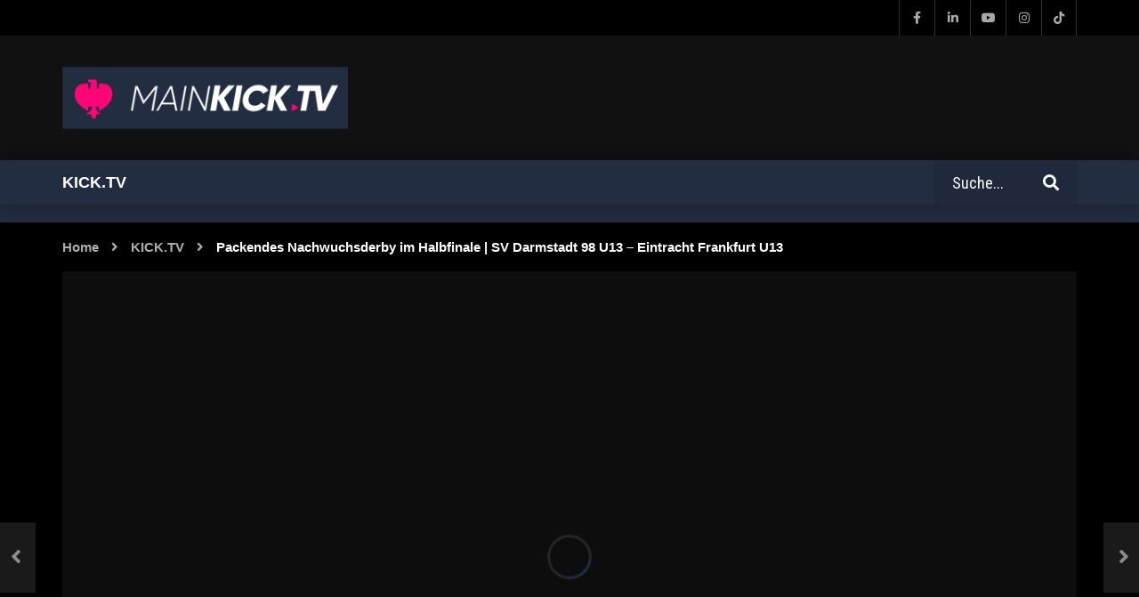

--- FILE ---
content_type: text/html; charset=UTF-8
request_url: https://kick.tv/packendes-nachwuchsderby-im-halbfinale-sv-darmstadt-98-u13-eintracht-frankfurt-u13/
body_size: 32324
content:
<!doctype html>
<html lang="de">

<head>
	<meta charset="UTF-8">
	<meta name="viewport" content="width=device-width, initial-scale=1">
    <meta property="og:type" content="video.other"><meta property="og:video:url" content="https://www.youtube.com/watch?v=jUTTPLIfVOk"><meta property="og:video:secure_url" content="https://kick.tv/packendes-nachwuchsderby-im-halbfinale-sv-darmstadt-98-u13-eintracht-frankfurt-u13/?video_embed=247272"><meta property="og:video:type" content="text/html"><meta property="og:video:width" content="1280"><meta property="og:video:height" content="720"><meta property="video:tag" content="Eintracht Frankfurt"><meta property="video:tag" content="HALBFINALE"><meta property="video:tag" content="KICK.TV"><meta property="video:tag" content="MAINKICK.TV"><meta property="video:tag" content="Mainova"><meta property="video:tag" content="Mainova U13-Junioren Cup"><meta property="video:tag" content="SV Darmstadt 98">	<link rel="profile" href="http://gmpg.org/xfn/11">
	<title>Packendes Nachwuchsderby im Halbfinale | SV Darmstadt 98 U13 &#8211; Eintracht Frankfurt U13 &#8211; KICK.TV &#8211; Echter Fußball | Amateurfußball</title>
<meta name='robots' content='max-image-preview:large' />
	<style>img:is([sizes="auto" i], [sizes^="auto," i]) { contain-intrinsic-size: 3000px 1500px }</style>
	<link rel='dns-prefetch' href='//www.googletagmanager.com' />
<link rel='dns-prefetch' href='//fonts.googleapis.com' />
<link rel='preconnect' href='https://fonts.gstatic.com' crossorigin />
<link rel="alternate" type="application/rss+xml" title="KICK.TV - Echter Fußball | Amateurfußball &raquo; Feed" href="https://kick.tv/feed/" />
		<!-- This site uses the Google Analytics by MonsterInsights plugin v9.10.0 - Using Analytics tracking - https://www.monsterinsights.com/ -->
							<script src="//www.googletagmanager.com/gtag/js?id=G-KK3Y68MKMH"  data-cfasync="false" data-wpfc-render="false" type="text/javascript" async></script>
			<script data-cfasync="false" data-wpfc-render="false" type="text/javascript">
				var mi_version = '9.10.0';
				var mi_track_user = true;
				var mi_no_track_reason = '';
								var MonsterInsightsDefaultLocations = {"page_location":"https:\/\/kick.tv\/packendes-nachwuchsderby-im-halbfinale-sv-darmstadt-98-u13-eintracht-frankfurt-u13\/"};
								if ( typeof MonsterInsightsPrivacyGuardFilter === 'function' ) {
					var MonsterInsightsLocations = (typeof MonsterInsightsExcludeQuery === 'object') ? MonsterInsightsPrivacyGuardFilter( MonsterInsightsExcludeQuery ) : MonsterInsightsPrivacyGuardFilter( MonsterInsightsDefaultLocations );
				} else {
					var MonsterInsightsLocations = (typeof MonsterInsightsExcludeQuery === 'object') ? MonsterInsightsExcludeQuery : MonsterInsightsDefaultLocations;
				}

								var disableStrs = [
										'ga-disable-G-KK3Y68MKMH',
									];

				/* Function to detect opted out users */
				function __gtagTrackerIsOptedOut() {
					for (var index = 0; index < disableStrs.length; index++) {
						if (document.cookie.indexOf(disableStrs[index] + '=true') > -1) {
							return true;
						}
					}

					return false;
				}

				/* Disable tracking if the opt-out cookie exists. */
				if (__gtagTrackerIsOptedOut()) {
					for (var index = 0; index < disableStrs.length; index++) {
						window[disableStrs[index]] = true;
					}
				}

				/* Opt-out function */
				function __gtagTrackerOptout() {
					for (var index = 0; index < disableStrs.length; index++) {
						document.cookie = disableStrs[index] + '=true; expires=Thu, 31 Dec 2099 23:59:59 UTC; path=/';
						window[disableStrs[index]] = true;
					}
				}

				if ('undefined' === typeof gaOptout) {
					function gaOptout() {
						__gtagTrackerOptout();
					}
				}
								window.dataLayer = window.dataLayer || [];

				window.MonsterInsightsDualTracker = {
					helpers: {},
					trackers: {},
				};
				if (mi_track_user) {
					function __gtagDataLayer() {
						dataLayer.push(arguments);
					}

					function __gtagTracker(type, name, parameters) {
						if (!parameters) {
							parameters = {};
						}

						if (parameters.send_to) {
							__gtagDataLayer.apply(null, arguments);
							return;
						}

						if (type === 'event') {
														parameters.send_to = monsterinsights_frontend.v4_id;
							var hookName = name;
							if (typeof parameters['event_category'] !== 'undefined') {
								hookName = parameters['event_category'] + ':' + name;
							}

							if (typeof MonsterInsightsDualTracker.trackers[hookName] !== 'undefined') {
								MonsterInsightsDualTracker.trackers[hookName](parameters);
							} else {
								__gtagDataLayer('event', name, parameters);
							}
							
						} else {
							__gtagDataLayer.apply(null, arguments);
						}
					}

					__gtagTracker('js', new Date());
					__gtagTracker('set', {
						'developer_id.dZGIzZG': true,
											});
					if ( MonsterInsightsLocations.page_location ) {
						__gtagTracker('set', MonsterInsightsLocations);
					}
										__gtagTracker('config', 'G-KK3Y68MKMH', {"forceSSL":"true","link_attribution":"true"} );
										window.gtag = __gtagTracker;										(function () {
						/* https://developers.google.com/analytics/devguides/collection/analyticsjs/ */
						/* ga and __gaTracker compatibility shim. */
						var noopfn = function () {
							return null;
						};
						var newtracker = function () {
							return new Tracker();
						};
						var Tracker = function () {
							return null;
						};
						var p = Tracker.prototype;
						p.get = noopfn;
						p.set = noopfn;
						p.send = function () {
							var args = Array.prototype.slice.call(arguments);
							args.unshift('send');
							__gaTracker.apply(null, args);
						};
						var __gaTracker = function () {
							var len = arguments.length;
							if (len === 0) {
								return;
							}
							var f = arguments[len - 1];
							if (typeof f !== 'object' || f === null || typeof f.hitCallback !== 'function') {
								if ('send' === arguments[0]) {
									var hitConverted, hitObject = false, action;
									if ('event' === arguments[1]) {
										if ('undefined' !== typeof arguments[3]) {
											hitObject = {
												'eventAction': arguments[3],
												'eventCategory': arguments[2],
												'eventLabel': arguments[4],
												'value': arguments[5] ? arguments[5] : 1,
											}
										}
									}
									if ('pageview' === arguments[1]) {
										if ('undefined' !== typeof arguments[2]) {
											hitObject = {
												'eventAction': 'page_view',
												'page_path': arguments[2],
											}
										}
									}
									if (typeof arguments[2] === 'object') {
										hitObject = arguments[2];
									}
									if (typeof arguments[5] === 'object') {
										Object.assign(hitObject, arguments[5]);
									}
									if ('undefined' !== typeof arguments[1].hitType) {
										hitObject = arguments[1];
										if ('pageview' === hitObject.hitType) {
											hitObject.eventAction = 'page_view';
										}
									}
									if (hitObject) {
										action = 'timing' === arguments[1].hitType ? 'timing_complete' : hitObject.eventAction;
										hitConverted = mapArgs(hitObject);
										__gtagTracker('event', action, hitConverted);
									}
								}
								return;
							}

							function mapArgs(args) {
								var arg, hit = {};
								var gaMap = {
									'eventCategory': 'event_category',
									'eventAction': 'event_action',
									'eventLabel': 'event_label',
									'eventValue': 'event_value',
									'nonInteraction': 'non_interaction',
									'timingCategory': 'event_category',
									'timingVar': 'name',
									'timingValue': 'value',
									'timingLabel': 'event_label',
									'page': 'page_path',
									'location': 'page_location',
									'title': 'page_title',
									'referrer' : 'page_referrer',
								};
								for (arg in args) {
																		if (!(!args.hasOwnProperty(arg) || !gaMap.hasOwnProperty(arg))) {
										hit[gaMap[arg]] = args[arg];
									} else {
										hit[arg] = args[arg];
									}
								}
								return hit;
							}

							try {
								f.hitCallback();
							} catch (ex) {
							}
						};
						__gaTracker.create = newtracker;
						__gaTracker.getByName = newtracker;
						__gaTracker.getAll = function () {
							return [];
						};
						__gaTracker.remove = noopfn;
						__gaTracker.loaded = true;
						window['__gaTracker'] = __gaTracker;
					})();
									} else {
										console.log("");
					(function () {
						function __gtagTracker() {
							return null;
						}

						window['__gtagTracker'] = __gtagTracker;
						window['gtag'] = __gtagTracker;
					})();
									}
			</script>
							<!-- / Google Analytics by MonsterInsights -->
		<script type="text/javascript">
/* <![CDATA[ */
window._wpemojiSettings = {"baseUrl":"https:\/\/s.w.org\/images\/core\/emoji\/16.0.1\/72x72\/","ext":".png","svgUrl":"https:\/\/s.w.org\/images\/core\/emoji\/16.0.1\/svg\/","svgExt":".svg","source":{"concatemoji":"https:\/\/kick.tv\/wp-includes\/js\/wp-emoji-release.min.js?ver=6.8.3"}};
/*! This file is auto-generated */
!function(s,n){var o,i,e;function c(e){try{var t={supportTests:e,timestamp:(new Date).valueOf()};sessionStorage.setItem(o,JSON.stringify(t))}catch(e){}}function p(e,t,n){e.clearRect(0,0,e.canvas.width,e.canvas.height),e.fillText(t,0,0);var t=new Uint32Array(e.getImageData(0,0,e.canvas.width,e.canvas.height).data),a=(e.clearRect(0,0,e.canvas.width,e.canvas.height),e.fillText(n,0,0),new Uint32Array(e.getImageData(0,0,e.canvas.width,e.canvas.height).data));return t.every(function(e,t){return e===a[t]})}function u(e,t){e.clearRect(0,0,e.canvas.width,e.canvas.height),e.fillText(t,0,0);for(var n=e.getImageData(16,16,1,1),a=0;a<n.data.length;a++)if(0!==n.data[a])return!1;return!0}function f(e,t,n,a){switch(t){case"flag":return n(e,"\ud83c\udff3\ufe0f\u200d\u26a7\ufe0f","\ud83c\udff3\ufe0f\u200b\u26a7\ufe0f")?!1:!n(e,"\ud83c\udde8\ud83c\uddf6","\ud83c\udde8\u200b\ud83c\uddf6")&&!n(e,"\ud83c\udff4\udb40\udc67\udb40\udc62\udb40\udc65\udb40\udc6e\udb40\udc67\udb40\udc7f","\ud83c\udff4\u200b\udb40\udc67\u200b\udb40\udc62\u200b\udb40\udc65\u200b\udb40\udc6e\u200b\udb40\udc67\u200b\udb40\udc7f");case"emoji":return!a(e,"\ud83e\udedf")}return!1}function g(e,t,n,a){var r="undefined"!=typeof WorkerGlobalScope&&self instanceof WorkerGlobalScope?new OffscreenCanvas(300,150):s.createElement("canvas"),o=r.getContext("2d",{willReadFrequently:!0}),i=(o.textBaseline="top",o.font="600 32px Arial",{});return e.forEach(function(e){i[e]=t(o,e,n,a)}),i}function t(e){var t=s.createElement("script");t.src=e,t.defer=!0,s.head.appendChild(t)}"undefined"!=typeof Promise&&(o="wpEmojiSettingsSupports",i=["flag","emoji"],n.supports={everything:!0,everythingExceptFlag:!0},e=new Promise(function(e){s.addEventListener("DOMContentLoaded",e,{once:!0})}),new Promise(function(t){var n=function(){try{var e=JSON.parse(sessionStorage.getItem(o));if("object"==typeof e&&"number"==typeof e.timestamp&&(new Date).valueOf()<e.timestamp+604800&&"object"==typeof e.supportTests)return e.supportTests}catch(e){}return null}();if(!n){if("undefined"!=typeof Worker&&"undefined"!=typeof OffscreenCanvas&&"undefined"!=typeof URL&&URL.createObjectURL&&"undefined"!=typeof Blob)try{var e="postMessage("+g.toString()+"("+[JSON.stringify(i),f.toString(),p.toString(),u.toString()].join(",")+"));",a=new Blob([e],{type:"text/javascript"}),r=new Worker(URL.createObjectURL(a),{name:"wpTestEmojiSupports"});return void(r.onmessage=function(e){c(n=e.data),r.terminate(),t(n)})}catch(e){}c(n=g(i,f,p,u))}t(n)}).then(function(e){for(var t in e)n.supports[t]=e[t],n.supports.everything=n.supports.everything&&n.supports[t],"flag"!==t&&(n.supports.everythingExceptFlag=n.supports.everythingExceptFlag&&n.supports[t]);n.supports.everythingExceptFlag=n.supports.everythingExceptFlag&&!n.supports.flag,n.DOMReady=!1,n.readyCallback=function(){n.DOMReady=!0}}).then(function(){return e}).then(function(){var e;n.supports.everything||(n.readyCallback(),(e=n.source||{}).concatemoji?t(e.concatemoji):e.wpemoji&&e.twemoji&&(t(e.twemoji),t(e.wpemoji)))}))}((window,document),window._wpemojiSettings);
/* ]]> */
</script>
<style id='wp-emoji-styles-inline-css' type='text/css'>

	img.wp-smiley, img.emoji {
		display: inline !important;
		border: none !important;
		box-shadow: none !important;
		height: 1em !important;
		width: 1em !important;
		margin: 0 0.07em !important;
		vertical-align: -0.1em !important;
		background: none !important;
		padding: 0 !important;
	}
</style>
<link rel='stylesheet' id='wp-block-library-css' href='https://kick.tv/wp-includes/css/dist/block-library/style.min.css?ver=6.8.3' type='text/css' media='all' />
<style id='classic-theme-styles-inline-css' type='text/css'>
/*! This file is auto-generated */
.wp-block-button__link{color:#fff;background-color:#32373c;border-radius:9999px;box-shadow:none;text-decoration:none;padding:calc(.667em + 2px) calc(1.333em + 2px);font-size:1.125em}.wp-block-file__button{background:#32373c;color:#fff;text-decoration:none}
</style>
<style id='global-styles-inline-css' type='text/css'>
:root{--wp--preset--aspect-ratio--square: 1;--wp--preset--aspect-ratio--4-3: 4/3;--wp--preset--aspect-ratio--3-4: 3/4;--wp--preset--aspect-ratio--3-2: 3/2;--wp--preset--aspect-ratio--2-3: 2/3;--wp--preset--aspect-ratio--16-9: 16/9;--wp--preset--aspect-ratio--9-16: 9/16;--wp--preset--color--black: #000000;--wp--preset--color--cyan-bluish-gray: #abb8c3;--wp--preset--color--white: #ffffff;--wp--preset--color--pale-pink: #f78da7;--wp--preset--color--vivid-red: #cf2e2e;--wp--preset--color--luminous-vivid-orange: #ff6900;--wp--preset--color--luminous-vivid-amber: #fcb900;--wp--preset--color--light-green-cyan: #7bdcb5;--wp--preset--color--vivid-green-cyan: #00d084;--wp--preset--color--pale-cyan-blue: #8ed1fc;--wp--preset--color--vivid-cyan-blue: #0693e3;--wp--preset--color--vivid-purple: #9b51e0;--wp--preset--gradient--vivid-cyan-blue-to-vivid-purple: linear-gradient(135deg,rgba(6,147,227,1) 0%,rgb(155,81,224) 100%);--wp--preset--gradient--light-green-cyan-to-vivid-green-cyan: linear-gradient(135deg,rgb(122,220,180) 0%,rgb(0,208,130) 100%);--wp--preset--gradient--luminous-vivid-amber-to-luminous-vivid-orange: linear-gradient(135deg,rgba(252,185,0,1) 0%,rgba(255,105,0,1) 100%);--wp--preset--gradient--luminous-vivid-orange-to-vivid-red: linear-gradient(135deg,rgba(255,105,0,1) 0%,rgb(207,46,46) 100%);--wp--preset--gradient--very-light-gray-to-cyan-bluish-gray: linear-gradient(135deg,rgb(238,238,238) 0%,rgb(169,184,195) 100%);--wp--preset--gradient--cool-to-warm-spectrum: linear-gradient(135deg,rgb(74,234,220) 0%,rgb(151,120,209) 20%,rgb(207,42,186) 40%,rgb(238,44,130) 60%,rgb(251,105,98) 80%,rgb(254,248,76) 100%);--wp--preset--gradient--blush-light-purple: linear-gradient(135deg,rgb(255,206,236) 0%,rgb(152,150,240) 100%);--wp--preset--gradient--blush-bordeaux: linear-gradient(135deg,rgb(254,205,165) 0%,rgb(254,45,45) 50%,rgb(107,0,62) 100%);--wp--preset--gradient--luminous-dusk: linear-gradient(135deg,rgb(255,203,112) 0%,rgb(199,81,192) 50%,rgb(65,88,208) 100%);--wp--preset--gradient--pale-ocean: linear-gradient(135deg,rgb(255,245,203) 0%,rgb(182,227,212) 50%,rgb(51,167,181) 100%);--wp--preset--gradient--electric-grass: linear-gradient(135deg,rgb(202,248,128) 0%,rgb(113,206,126) 100%);--wp--preset--gradient--midnight: linear-gradient(135deg,rgb(2,3,129) 0%,rgb(40,116,252) 100%);--wp--preset--font-size--small: 13px;--wp--preset--font-size--medium: 20px;--wp--preset--font-size--large: 36px;--wp--preset--font-size--x-large: 42px;--wp--preset--spacing--20: 0.44rem;--wp--preset--spacing--30: 0.67rem;--wp--preset--spacing--40: 1rem;--wp--preset--spacing--50: 1.5rem;--wp--preset--spacing--60: 2.25rem;--wp--preset--spacing--70: 3.38rem;--wp--preset--spacing--80: 5.06rem;--wp--preset--shadow--natural: 6px 6px 9px rgba(0, 0, 0, 0.2);--wp--preset--shadow--deep: 12px 12px 50px rgba(0, 0, 0, 0.4);--wp--preset--shadow--sharp: 6px 6px 0px rgba(0, 0, 0, 0.2);--wp--preset--shadow--outlined: 6px 6px 0px -3px rgba(255, 255, 255, 1), 6px 6px rgba(0, 0, 0, 1);--wp--preset--shadow--crisp: 6px 6px 0px rgba(0, 0, 0, 1);}:where(.is-layout-flex){gap: 0.5em;}:where(.is-layout-grid){gap: 0.5em;}body .is-layout-flex{display: flex;}.is-layout-flex{flex-wrap: wrap;align-items: center;}.is-layout-flex > :is(*, div){margin: 0;}body .is-layout-grid{display: grid;}.is-layout-grid > :is(*, div){margin: 0;}:where(.wp-block-columns.is-layout-flex){gap: 2em;}:where(.wp-block-columns.is-layout-grid){gap: 2em;}:where(.wp-block-post-template.is-layout-flex){gap: 1.25em;}:where(.wp-block-post-template.is-layout-grid){gap: 1.25em;}.has-black-color{color: var(--wp--preset--color--black) !important;}.has-cyan-bluish-gray-color{color: var(--wp--preset--color--cyan-bluish-gray) !important;}.has-white-color{color: var(--wp--preset--color--white) !important;}.has-pale-pink-color{color: var(--wp--preset--color--pale-pink) !important;}.has-vivid-red-color{color: var(--wp--preset--color--vivid-red) !important;}.has-luminous-vivid-orange-color{color: var(--wp--preset--color--luminous-vivid-orange) !important;}.has-luminous-vivid-amber-color{color: var(--wp--preset--color--luminous-vivid-amber) !important;}.has-light-green-cyan-color{color: var(--wp--preset--color--light-green-cyan) !important;}.has-vivid-green-cyan-color{color: var(--wp--preset--color--vivid-green-cyan) !important;}.has-pale-cyan-blue-color{color: var(--wp--preset--color--pale-cyan-blue) !important;}.has-vivid-cyan-blue-color{color: var(--wp--preset--color--vivid-cyan-blue) !important;}.has-vivid-purple-color{color: var(--wp--preset--color--vivid-purple) !important;}.has-black-background-color{background-color: var(--wp--preset--color--black) !important;}.has-cyan-bluish-gray-background-color{background-color: var(--wp--preset--color--cyan-bluish-gray) !important;}.has-white-background-color{background-color: var(--wp--preset--color--white) !important;}.has-pale-pink-background-color{background-color: var(--wp--preset--color--pale-pink) !important;}.has-vivid-red-background-color{background-color: var(--wp--preset--color--vivid-red) !important;}.has-luminous-vivid-orange-background-color{background-color: var(--wp--preset--color--luminous-vivid-orange) !important;}.has-luminous-vivid-amber-background-color{background-color: var(--wp--preset--color--luminous-vivid-amber) !important;}.has-light-green-cyan-background-color{background-color: var(--wp--preset--color--light-green-cyan) !important;}.has-vivid-green-cyan-background-color{background-color: var(--wp--preset--color--vivid-green-cyan) !important;}.has-pale-cyan-blue-background-color{background-color: var(--wp--preset--color--pale-cyan-blue) !important;}.has-vivid-cyan-blue-background-color{background-color: var(--wp--preset--color--vivid-cyan-blue) !important;}.has-vivid-purple-background-color{background-color: var(--wp--preset--color--vivid-purple) !important;}.has-black-border-color{border-color: var(--wp--preset--color--black) !important;}.has-cyan-bluish-gray-border-color{border-color: var(--wp--preset--color--cyan-bluish-gray) !important;}.has-white-border-color{border-color: var(--wp--preset--color--white) !important;}.has-pale-pink-border-color{border-color: var(--wp--preset--color--pale-pink) !important;}.has-vivid-red-border-color{border-color: var(--wp--preset--color--vivid-red) !important;}.has-luminous-vivid-orange-border-color{border-color: var(--wp--preset--color--luminous-vivid-orange) !important;}.has-luminous-vivid-amber-border-color{border-color: var(--wp--preset--color--luminous-vivid-amber) !important;}.has-light-green-cyan-border-color{border-color: var(--wp--preset--color--light-green-cyan) !important;}.has-vivid-green-cyan-border-color{border-color: var(--wp--preset--color--vivid-green-cyan) !important;}.has-pale-cyan-blue-border-color{border-color: var(--wp--preset--color--pale-cyan-blue) !important;}.has-vivid-cyan-blue-border-color{border-color: var(--wp--preset--color--vivid-cyan-blue) !important;}.has-vivid-purple-border-color{border-color: var(--wp--preset--color--vivid-purple) !important;}.has-vivid-cyan-blue-to-vivid-purple-gradient-background{background: var(--wp--preset--gradient--vivid-cyan-blue-to-vivid-purple) !important;}.has-light-green-cyan-to-vivid-green-cyan-gradient-background{background: var(--wp--preset--gradient--light-green-cyan-to-vivid-green-cyan) !important;}.has-luminous-vivid-amber-to-luminous-vivid-orange-gradient-background{background: var(--wp--preset--gradient--luminous-vivid-amber-to-luminous-vivid-orange) !important;}.has-luminous-vivid-orange-to-vivid-red-gradient-background{background: var(--wp--preset--gradient--luminous-vivid-orange-to-vivid-red) !important;}.has-very-light-gray-to-cyan-bluish-gray-gradient-background{background: var(--wp--preset--gradient--very-light-gray-to-cyan-bluish-gray) !important;}.has-cool-to-warm-spectrum-gradient-background{background: var(--wp--preset--gradient--cool-to-warm-spectrum) !important;}.has-blush-light-purple-gradient-background{background: var(--wp--preset--gradient--blush-light-purple) !important;}.has-blush-bordeaux-gradient-background{background: var(--wp--preset--gradient--blush-bordeaux) !important;}.has-luminous-dusk-gradient-background{background: var(--wp--preset--gradient--luminous-dusk) !important;}.has-pale-ocean-gradient-background{background: var(--wp--preset--gradient--pale-ocean) !important;}.has-electric-grass-gradient-background{background: var(--wp--preset--gradient--electric-grass) !important;}.has-midnight-gradient-background{background: var(--wp--preset--gradient--midnight) !important;}.has-small-font-size{font-size: var(--wp--preset--font-size--small) !important;}.has-medium-font-size{font-size: var(--wp--preset--font-size--medium) !important;}.has-large-font-size{font-size: var(--wp--preset--font-size--large) !important;}.has-x-large-font-size{font-size: var(--wp--preset--font-size--x-large) !important;}
:where(.wp-block-post-template.is-layout-flex){gap: 1.25em;}:where(.wp-block-post-template.is-layout-grid){gap: 1.25em;}
:where(.wp-block-columns.is-layout-flex){gap: 2em;}:where(.wp-block-columns.is-layout-grid){gap: 2em;}
:root :where(.wp-block-pullquote){font-size: 1.5em;line-height: 1.6;}
</style>
<link rel='stylesheet' id='contact-form-7-css' href='https://kick.tv/wp-content/plugins/contact-form-7/includes/css/styles.css?ver=5.9.8' type='text/css' media='all' />
<link rel='stylesheet' id='gn-frontend-gnfollow-style-css' href='https://kick.tv/wp-content/plugins/gn-publisher/assets/css/gn-frontend-gnfollow.min.css?ver=1.5.24' type='text/css' media='all' />
<link rel='stylesheet' id='toc-screen-css' href='https://kick.tv/wp-content/plugins/table-of-contents-plus/screen.min.css?ver=2411.1' type='text/css' media='all' />
<link rel='stylesheet' id='priority-navigation-css' href='https://kick.tv/wp-content/plugins/vidorev-extensions/assets/front-end/priority-navigation/priority-nav-core.css?ver=2.9.9.9.7.1' type='text/css' media='all' />
<link rel='stylesheet' id='select2-css' href='https://kick.tv/wp-content/plugins/vidorev-extensions/assets/front-end/select2/select2.min.css?ver=2.9.9.9.7.1' type='text/css' media='all' />
<link rel='stylesheet' id='vidorev-plugin-css-css' href='https://kick.tv/wp-content/plugins/vidorev-extensions/assets/front-end/main.css?ver=2.9.9.9.7.1' type='text/css' media='all' />
<link rel='stylesheet' id='mediaelement-css' href='https://kick.tv/wp-includes/js/mediaelement/mediaelementplayer-legacy.min.css?ver=4.2.17' type='text/css' media='all' />
<link rel='stylesheet' id='wp-mediaelement-css' href='https://kick.tv/wp-includes/js/mediaelement/wp-mediaelement.min.css?ver=6.8.3' type='text/css' media='all' />
<link rel='stylesheet' id='fluidplayer-css' href='https://kick.tv/wp-content/plugins/vidorev-extensions/assets/front-end/fluidplayer/fluidplayer.min.css?ver=2.9.9.9.7.1' type='text/css' media='all' />
<link rel='stylesheet' id='plyrplayer-css' href='https://kick.tv/wp-content/plugins/vidorev-extensions/assets/front-end/plyr/plyr.css?ver=2.9.9.9.7.1' type='text/css' media='all' />
<link rel='stylesheet' id='font-awesome-css' href='https://kick.tv/wp-content/plugins/elementor/assets/lib/font-awesome/css/font-awesome.min.css?ver=4.7.0' type='text/css' media='all' />
<link rel='stylesheet' id='font-awesome-5-all-css' href='https://kick.tv/wp-content/themes/vidorev/css/font-awesome/css/all.min.css?ver=5.13.0' type='text/css' media='all' />
<link rel='stylesheet' id='font-awesome-4-shim-css' href='https://kick.tv/wp-content/themes/vidorev/css/font-awesome/css/v4-shims.min.css?ver=5.13.0' type='text/css' media='all' />
<link rel='stylesheet' id='jquery-slick-css' href='https://kick.tv/wp-content/themes/vidorev/css/slick/slick.css?ver=1.9.0' type='text/css' media='all' />
<link rel='stylesheet' id='jquery-malihu-scroll-css' href='https://kick.tv/wp-content/themes/vidorev/css/malihu/jquery.mCustomScrollbar.min.css?ver=3.1.5' type='text/css' media='all' />
<link rel='stylesheet' id='vidorev-extend-ie-css' href='https://kick.tv/wp-content/themes/vidorev/css/extend-ie/extend-ie.css?ver=1.0.0' type='text/css' media='all' />
<link rel='stylesheet' id='vidorev-style-css' href='https://kick.tv/wp-content/themes/vidorev/style.css?ver=6.8.3' type='text/css' media='all' />
<style id='vidorev-style-inline-css' type='text/css'>
@media only screen and (-webkit-min-device-pixel-ratio: 2), (min-resolution: 192dpi){
									.nav-logo .nav-logo-img img.main-logo{
										opacity:0; visibility:hidden
									}
									.nav-logo .nav-logo-img a.logo-link{
										background:url("https://kick.tv/wp-content/uploads/2021/01/KICK.TV-Logo.jpg") no-repeat center; background-size:contain
									}									
								}@media only screen and (-webkit-min-device-pixel-ratio: 2) and (min-width:992px), (min-resolution: 192dpi) and (min-width:992px){
									.main-nav.sticky-menu .nav-logo-img img.sticky-logo{
										opacity:0; visibility:hidden
									}
									.main-nav.sticky-menu .nav-logo-img a.logo-link{
										background:url("https://kick.tv/wp-content/uploads/2021/01/KICK.TV-Logo.jpg") no-repeat center; background-size:contain
									}
								}@media only screen and (-webkit-min-device-pixel-ratio: 2) and (max-width:991px), (min-resolution: 192dpi) and (max-width:991px){
									.nav-logo .nav-logo-img img.main-logo-mobile{
										opacity:0; visibility:hidden
									}
									.nav-logo .nav-logo-img a.logo-link{
										background:url("https://kick.tv/wp-content/uploads/2021/01/KICK.TV-Logo.jpg") no-repeat center; background-size:contain
									}
								}#site-header{background-color:#232d41;}#vp-mobile-menu{background-color:#232d41;}#site-wrap-parent{background-color:#232d41;}header.entry-header.movie-style{
							background-image: url("https://kick.tv/wp-content/themes/vidorev/img/film-background.jpg");								
						}
			a:focus {
				color: #232d41;
			}
			a:hover {
				color: #232d41;
			}
			a.main-color-udr{
				color: #232d41;
			}			
			.dark-background a:focus {
				color: #232d41;
			}
			.dark-background a:hover {
				color: #232d41;
			}			
			button.white-style:hover, button.white-style:focus,
			input[type=button].white-style:hover,
			input[type=button].white-style:focus,
			input[type=submit].white-style:hover,
			input[type=submit].white-style:focus,
			input[type="reset"].white-style:hover,
			input[type="reset"].white-style:focus,
			.basic-button-default.white-style:hover,
			.basic-button-default.white-style:focus{
				color: #232d41;
			}
			
			.global-single-content .like-dislike-toolbar-footer .ld-t-item-content:hover > span {
				color: #232d41;
			}
			.global-single-content .like-dislike-toolbar-footer .ld-t-item-content.active-item > span {
				color: #232d41;
			}
			
			.popular-video-footer .popular-video-content .block-left .vid-title-main {
				color: #232d41;
			}
			
			.video-toolbar .toolbar-item-content:hover > span {
				color: #232d41;
			}
			.video-toolbar .toolbar-item-content.active-item > span {
				color: #232d41;
			}
			
			.top-watch-later-listing .remove-item-watch-later:hover {
				color: #232d41;
			}
			
			.list-default .post-item.sticky .post-title a:not(:hover),
			.list-blog .post-item.sticky .post-title a:not(:hover){
				color: #232d41;
			}
			
			#bbpress-forums ul.bbp-topics li.bbp-body p.bbp-topic-meta a.bbp-author-name,
			#bbpress-forums div.bbp-topic-author a.bbp-author-name,
			#bbpress-forums div.bbp-reply-author a.bbp-author-name,
			#bbpress-forums .bbp-topic-content ul.bbp-topic-revision-log a,
			#bbpress-forums .bbp-reply-content ul.bbp-topic-revision-log a,
			#bbpress-forums .bbp-reply-content ul.bbp-reply-revision-log a,
			#bbpress-forums div.bbp-template-notice p a.bbp-author-name,
			#bbpress-forums div.indicator-hint p a.bbp-author-name,
			.video-player-wrap .vidorev-membership-wrapper .vidorev-membership-content .membership-lock-text span.level-highlight,
			.pmpro_content_message,
			.pmpro_actionlinks a,
			.pmpro_actionlinks a:hover,
			small a,
			small a:hover,
			.dark-background small a,
			.dark-background small a:hover,
			#pmpro_form .pmpro_checkout h3 span.pmpro_checkout-h3-msg a,
			#pmpro_form .pmpro_checkout h3 span.pmpro_checkout-h3-msg a:hover,
			.woocommerce .product.type-product .product_meta > * a,
			body.header-vid-side div.asl_r .results .item span.highlighted,
			.woocommerce-info:before{
				color: #232d41;
			}
			
			
			
			blockquote{
				border-left-color:#232d41;
				border-right-color:#232d41;
			}
			
			.alphabet-filter a.active-item {				
				border-color: #232d41;
			}
			
			.dark-background .alphabet-filter a.active-item {				
				border-color: #232d41;
			}
			
			.video-load-icon {				
				border-left-color:#232d41;				
			}
			
			.dark-background .video-load-icon {				
				border-left-color: #232d41;
			}
			
			.list-blog .post-item .bloglisting-read-more:hover,
			.video-player-wrap .vidorev-membership-wrapper .vidorev-membership-content .membership-lock-text span.level-highlight,
			.pmpro_content_message,
			.download-lightbox .download-listing .download-package .package-title{
				border-color: #232d41;
			}
			
			.sc-playlist-wrapper{
				border-top-color:#232d41;
				border-bottom-color:#232d41;
			}
			
			.woocommerce-info{
				border-top-color:#232d41;
			}
			
			
				.slider-container button[type="button"].slick-arrow:hover,
				.slider-container button[type="button"].slick-arrow:focus {
					background-color: #232d41;
					background: linear-gradient(to left bottom, #232d41 50%, #20293b 50%);
					background: -webkit-linear-gradient(to left bottom, #232d41 50%, #20293b 50%);
					background: -moz-linear-gradient(to left bottom, #232d41 50%, #20293b 50%);
				}
				.slider-container .sync-slider-small .sync-item:before {					
					background-color: #232d41;
				}
				.sc-blocks-container .ajax-loading .video-load-icon {
					border-right-color: #232d41;
					border-bottom-color: #232d41;
				}
				.sc-blocks-container .filter-items .nav__dropdown .filter-item:hover {
					background-color: #232d41;
				}
				.sc-blocks-container .filter-items .nav__dropdown .filter-item.active-item {
					background-color: #232d41;
				}
				
			button:not([aria-controls]):not([aria-live]),
			input[type=button],
			input[type=submit],
			input[type="reset"],
			.basic-button-default,
			.next-content a,
			.prev-content a,
			.pmpro_btn, 
			.pmpro_btn:link, 
			.pmpro_content_message a, 
			.pmpro_content_message a:link,
			.pmpro_checkout .pmpro_btn,
			#nav-below.navigation a,
			.woocommerce #respond input#submit, 
			.woocommerce a.button, 
			.woocommerce button.button, 
			.woocommerce input.button{
				background-color: #232d41;
				background: linear-gradient(to left bottom, #232d41 50%, #20293b 50%);
				background: -webkit-linear-gradient(to left bottom, #232d41 50%, #20293b 50%);
				background: -moz-linear-gradient(to left bottom, #232d41 50%, #20293b 50%);
			}
			
			button:not([aria-controls]):not([aria-live]):visited,
			input[type=button]:visited,
			input[type=submit]:visited,
			input[type="reset"]:visited,
			.basic-button-default:visited,
			.next-content a:visited,
			.prev-content a:visited,
			.pmpro_btn:visited, 
			.pmpro_btn:link:visited, 
			.pmpro_content_message a:visited, 
			.pmpro_content_message a:link:visited,
			.pmpro_checkout .pmpro_btn:visited,
			#nav-below.navigation a:visited,
			.woocommerce #respond input#submit:visited, 
			.woocommerce a.button:visited, 
			.woocommerce button.button:visited, 
			.woocommerce input.button:visited{
				background-color: #232d41;
				background: linear-gradient(to left bottom, #232d41 50%, #20293b 50%);
				background: -webkit-linear-gradient(to left bottom, #232d41 50%, #20293b 50%);
				background: -moz-linear-gradient(to left bottom, #232d41 50%, #20293b 50%);
			}
			
			.main-nav{
				background-color: #232d41;
			}
			
			.nav-menu > ul > li:hover > a{
				background-color: #20293b;
			}
			
			.nav-menu > ul > li.current-menu-ancestor:not(.top-megamenu) > a, .nav-menu > ul > li.current-menu-item:not(.top-megamenu) > a{				
				background-color: #20293b;
			}
			
			.nav-menu > ul > li ul li:hover > a {
				background-color: #232d41;
			}
			
			.nav-menu > ul > li ul li.current-menu-ancestor > a, .nav-menu > ul > li ul li.current-menu-item > a{
				background-color: #232d41;
			}
			
			@media (min-width: 992px) {
				.header-sport .top-nav {
					background-color: #232d41;
				}
			}
			
			.top-search-box .top-search-box-wrapper .search-terms-textfield {				
				background-color: #20293b;				
			}
			
			.top-search-box .top-search-box-wrapper .search-terms-textfield:-webkit-autofill, 
			.top-search-box .top-search-box-wrapper .search-terms-textfield:-webkit-autofill:hover, 
			.top-search-box .top-search-box-wrapper .search-terms-textfield:-webkit-autofill:focus, 
			.top-search-box .top-search-box-wrapper .search-terms-textfield:focus:-webkit-autofill {
				background-color: #20293b !important;
				-webkit-box-shadow: 0 0 0 50px #20293b inset;
			}
			
			.vp-widget-post-layout.wg-single-slider .slick-dots > * > button:hover {
				background: #232d41;
			}
			.vp-widget-post-layout.wg-single-slider .slick-dots > *.slick-active > button {
				background: #232d41;
			}
			
			.list-blog .post-item .bloglisting-read-more:hover,
			.list-blog .post-item .bloglisting-read-more:hover:before, 
			.list-blog .post-item .bloglisting-read-more:hover:after{
				background-color: #232d41;
			}
			
			.categories-elm .category-item,
			.dark-background .categories-elm .category-item{
				background-color: #232d41;	
			}
			
			.widget .widget-title > span:not(.widget-arrow):after{
				background-color: #232d41;	
			}
			
			.widget.widget_wysija .widget_wysija_cont .error,
			.widget.widget_wysija .widget_wysija_cont .xdetailed-errors {
				background-color: #232d41;				
			}
			
			.post-item-wrap:hover .video-icon {
				background-color: #232d41;
			}
			
			.blog-pic-wrap:hover .video-icon {
				background-color: #232d41;
			}
			
			.video-icon.alway-active {
				background-color: #232d41;
			}
			
			@keyframes videoiconclick {
				from {
					transform: scale3d(1, 1, 1);
					background-color: #232d41;
				}
				50% {
					transform: scale3d(1.1, 1.1, 1.1);
					background-color: rgba(0, 0, 0, 0.5);
				}
				to {
					transform: scale3d(1, 1, 1);
					background-color: #232d41;
				}
			}
			@-webkit-keyframes videoiconclick {
				from {
					transform: scale3d(1, 1, 1);
					background-color: #232d41;
				}
				50% {
					transform: scale3d(1.1, 1.1, 1.1);
					background-color: rgba(0, 0, 0, 0.5);
				}
				to {
					transform: scale3d(1, 1, 1);
					background-color: #232d41;
				}
			}
			
			.watch-later-icon:hover {
				background-color: #232d41;
			}
			.watch-later-icon.active-item {
				background-color: #232d41;
			}
			
			.blog-pagination .wp-pagenavi-wrapper .wp-pagenavi .current,
			.blog-pagination .wp-pagenavi-wrapper .wp-pagenavi a:hover,
			.woocommerce nav.woocommerce-pagination .page-numbers li > *.current, 
			.woocommerce nav.woocommerce-pagination .page-numbers li > *:hover,
			.woocommerce nav.woocommerce-pagination .page-numbers li > *:focus {
				background-color: #232d41;
				background: linear-gradient(to left bottom, #232d41 50%, #20293b 50%);
				background: -webkit-linear-gradient(to left bottom, #232d41 50%, #20293b 50%);
				background: -moz-linear-gradient(to left bottom, #232d41 50%, #20293b 50%);
			}
			
			.infinite-la-fire {
				color: #232d41;				
			}
			
			body.active-alphabet-filter .alphabet-filter-icon {
				background-color: #232d41;
			}
			
			.alphabet-filter a.active-item {
				background-color: #232d41;
			}
			
			.dark-background .alphabet-filter a.active-item {
				background-color: #232d41;
			}
			
			.single-image-gallery .slick-dots > * > button:hover {
				background: #232d41;
			}
			.single-image-gallery .slick-dots > *.slick-active > button {
				background: #232d41;
			}
			
			.popular-video-footer .popular-video-content .slider-popular-container .slick-arrow:hover {
				background-color: #232d41;
				background: linear-gradient(to left bottom, #232d41 50%, #20293b 50%);
				background: -webkit-linear-gradient(to left bottom, #232d41 50%, #20293b 50%);
				background: -moz-linear-gradient(to left bottom, #232d41 50%, #20293b 50%);
			}
			
			.auto-next-icon.active-item {
				background-color: #232d41;
			}
			
			.auto-next-icon.big-style.active-item {
				background-color: #232d41;
			}
			
			.video-player-wrap .autoplay-off-elm:hover .video-icon {
				background-color: #232d41;
			}
			
			.video-player-wrap .player-muted:after {				
				background-color: #232d41;				
			}
			
			.video-lightbox-wrapper .listing-toolbar .toolbar-item.active-item:after {
				background-color: #232d41;
			}
			
			.cleanlogin-notification.error, .cleanlogin-notification.success,
			.cleanlogin-notification.error,
			.cleanlogin-notification.success {				
				background: #232d41;				
			}
			
			.nav-menu > ul > li.top-megamenu > ul .megamenu-menu > *:first-child .megamenu-item-heading:not(.hidden-item),
			.nav-menu > ul > li.top-megamenu > ul .megamenu-menu .megamenu-item-heading:hover, 
			.nav-menu > ul > li.top-megamenu > ul .megamenu-menu .megamenu-item-heading.active-item{
				background-color: #232d41;
			}
			
			#user-submitted-posts #usp_form div#usp-error-message.usp-callout-failure,
			#user-submitted-posts #usp_form div#usp-error-message .usp-error,
			#user-submitted-posts #usp_form ul.parsley-errors-list.filled li.parsley-required{
				background-color: #232d41;
			}
			
			
			#bbpress-forums li.bbp-header{
				background: #232d41;
			}
			#bbpress-forums div.bbp-breadcrumb ~ span#subscription-toggle .is-subscribed a.subscription-toggle{
				background-color: #232d41;
			}
			
			.img-lightbox-icon:hover:after{
				background-color: #232d41;
			}
			
			.video-sub-toolbar .toolbar-item-content.view-like-information .like-dislike-bar > span,
			.video-sub-toolbar .item-button:hover,
			.video-sub-toolbar .toolbar-item-content .report-form .report-info.report-no-data, 
			.video-sub-toolbar .toolbar-item-content .report-form .report-info.report-error,
			.director-element.single-element .actor-element-title span:after, 
			.director-element.single-element .director-element-title span:after, 
			.actor-element.single-element .actor-element-title span:after, 
			.actor-element.single-element .director-element-title span:after,
			.series-wrapper .series-item.active-item,
			.single-post-video-full-width-wrapper .series-wrapper .series-item.active-item,
			.video-player-wrap .other-ads-container .skip-ad .skip-text,
			.video-toolbar .toolbar-item-content.free-files-download,
			.woocommerce .widget_price_filter .ui-slider .ui-slider-handle,
			.woocommerce .widget_price_filter .ui-slider .ui-slider-range,
			.woocommerce div.product .woocommerce-tabs ul.tabs li:hover, 
			.woocommerce div.product .woocommerce-tabs ul.tabs li.active,
			.dark-background.woocommerce div.product .woocommerce-tabs ul.tabs li:hover, 
			.dark-background.woocommerce div.product .woocommerce-tabs ul.tabs li.active, 
			.dark-background .woocommerce div.product .woocommerce-tabs ul.tabs li:hover, 
			.dark-background .woocommerce div.product .woocommerce-tabs ul.tabs li.active,
			.duration-text .rating-average-dr,
			.slider-container.slider-9 .mCSB_scrollTools .mCSB_dragger .mCSB_dragger_bar,
			body.header-vid-side div.asl_r .mCSBap_scrollTools .mCSBap_dragger .mCSBap_dragger_bar{
				background-color: #232d41;
			}
			
			.global-single-content .like-dislike-toolbar-footer .ld-t-item-content.active-item-sub > span {
				color: #8224e3;
			}
			.video-toolbar .toolbar-item-content.active-item-sub > span {
				color: #8224e3;
			}
			
			.global-single-content .like-dislike-toolbar-footer .ld-t-item-content .login-tooltip:after {				
				border-bottom-color: #8224e3;				
			}
			.video-toolbar .toolbar-item-content .login-tooltip:after {				
				border-bottom-color: #8224e3;				
			}
			.video-lightbox-wrapper .lib-contents .data-lightbox-content .ajax-comment-form.disable-comment .ajax-comment-form-wrapper .login-tooltip:after {				
				border-bottom-color: #8224e3;
			}
			.video-sub-toolbar .toolbar-item-content .login-tooltip:after{
				border-bottom-color: #8224e3;
			}			
			
			.widget.widget_wysija .widget_wysija_cont .updated,
			.widget.widget_wysija .widget_wysija_cont .login .message {
				background-color: #8224e3;
			}
			.global-single-content .like-dislike-toolbar-footer .ld-t-item-content .login-tooltip {				
				background-color: #8224e3;				
			}
			
			.video-toolbar .toolbar-item-content .login-tooltip {			
				background-color: #8224e3;			
			}
			
			.video-lightbox-wrapper .lib-contents .data-lightbox-content .ajax-comment-form.disable-comment .ajax-comment-form-wrapper .login-tooltip {				
				background-color: #8224e3;				
			}
			
			.cleanlogin-notification.success {
				background: #8224e3;
			}
			
			#user-submitted-posts #usp_form div#usp-success-message{
				background-color: #8224e3;
			}			
			.video-sub-toolbar .item-button.active-item,
			.video-sub-toolbar .toolbar-item-content .report-form .report-info.report-success,
			.video-sub-toolbar .item-button.complete-action,
			.video-sub-toolbar .toolbar-item-content .login-tooltip{
				background-color: #8224e3;
			}
				body,.body-typography,
								input:not([type]),input[type="text"],input[type="email"],input[type="url"],input[type="password"],input[type="search"],input[type="number"],input[type="tel"],input[type="range"],
								input[type="date"],input[type="month"],input[type="week"],input[type="time"],input[type="datetime"],input[type="datetime-local"],input[type="color"],textarea,select,
								#pmpro_form .pmpro_checkout h3 span.pmpro_checkout-h3-msg,.video-player-wrap .fluid_video_wrapper,body.header-vid-side div.asl_r .results .item .asl_desc, body.header-vid-side div.asl_s.searchsettings .asl_option_label
								{font-family:Roboto Condensed;font-weight:400;}body.buddypress, body.buddypress .logy-form-item .logy-item-content input, body.buddypress .yzb-head-content .yzb-head-meta, body.buddypress .logy-form .logy-form-message p, body.buddypress .uk-panel-msg .uk-msg-content p, body.buddypress .logy-form .logy-form-desc, body.buddypress [data-yztooltip]:after, body.buddypress .yz-items-list-widget, body.buddypress .yz-my-account-widget, body.buddypress .yz-usermeta li span, body.buddypress .yzb-account-menu a, body.buddypress .yzb-author-infos p, body.buddypress .youzer-dialog-desc, body.buddypress .widget.buddypress, body.buddypress .yz-tooltip:after, body.buddypress #sitewide-notice #message, body.buddypress #sitewide-notice strong, body.buddypress .youzer_msg span, body.buddypress textarea, body.buddypress .logy-form-note, body.buddypress select, body.buddypress .youzer-dialog, body.buddypress input, body.buddypress .uk-popup, body.buddypress .logy, body.buddypress .option-content input:not([type=radio]), body.buddypress .option-content input:not([type=radio]):not(.uk-upload-button):not(.wp-color-picker):not(.wp-picker-clear), body.buddypress .option-content textarea, body.buddypress .option-content select, body.buddypress .uk-option-item .option-desc, body.buddypress .yz-account-head span, body.buddypress #yz-directory-search-box form input[type=text], body.buddypress #yz-groups-list .item .item-meta span, body.buddypress #yz-members-list .yz-name, body.buddypress .yz-group-settings-tab textarea, body.buddypress .yz-group-settings-tab .yz-group-field-item input[type=text], body.buddypress .yz-group-manage-members-search #search-members-form #members_search, body.buddypress .yz-tab-comment .yz-comment-excerpt p, body.buddypress .yz-post-plus4imgs .yz-post-imgs-nbr, body.buddypress .yz-tab-comment .yz-comment-title, body.buddypress .yz-form .youzer-form-message p, body.buddypress .yz-infos-content ul li strong, body.buddypress .yz-video-head .yz-video-desc, body.buddypress .yz-quote-content blockquote, body.buddypress .yz-tab-post .yz-post-text p, body.buddypress .yz-link-content p, body.buddypress .yz-infos-content ul li p, body.buddypress .yz-info-msg p strong, body.buddypress .lb-data .lb-caption, body.buddypress .lb-data .lb-number, body.buddypress .yz-profile-login, body.buddypress .youzer_msg span, body.buddypress .yz-info-msg p, body.buddypress .yz-box-404 p, body.buddypress .yz-aboutme-bio, body.buddypress .nice-select, body.buddypress div.item-list-tabs .yz-bar-select, body.buddypress .yz-name .yz-user-status, body.buddypress .yz-user-ratings-details .yz-user-ratings-rate, body.buddypress .yz-user-ratings-details .yz-user-ratings-total, body.buddypress .yz-infos-content .yz-info-data, body.buddypress .yz-infos-content .yz-info-data a, body.buddypress .members.friends #yz-members-list .item .item-meta span, body.buddypress .nice-select .option, body.buddypress .nice-select .current, body.buddypress #whats-new-post-in-box .nice-select .current, body.buddypress .activity-header p, body.buddypress .activity-header .activity-head p a, body.buddypress .activity-header .time-since, body.buddypress .activity-header a.activity-time-since span, body.buddypress .yz-wall-embed .yz-embed-meta, body.buddypress #message p, body.buddypress .yz-wall-options .yz-wall-opts-item label, body.buddypress .yz-wall-custom-form .yz-wall-cf-item input, body.buddypress .yz-wall-custom-form .yz-wall-cf-item textarea, body.buddypress .yz-pinned-post-tag, body.buddypress .widget_bp_core_members_widget #members-list .vcard .item-meta .activity, body.buddypress .widget_bp_groups_widget #groups-list li .item-meta .activity, body.buddypress .myCRED-leaderboard .yz-leaderboard-points, body.buddypress .myCRED-leaderboard .yz-leaderboard-position, body.buddypress #friend-list.item-list .item .item-meta span, body.buddypress .yz-item-content p, body.buddypress .yz-uploader-change-item p, body.buddypress .bp-avatar p, body.buddypress div.bp-avatar-status p.warning, body.buddypress div.bp-cover-image-status p.warning, body.buddypress div.bp-cover-image-status p.warning, body.buddypress div.bp-avatar-status p.warning, body.buddypress .editfield label .bp-required-field-label, body.buddypress .editfield legend .bp-required-field-label, body.buddypress .editfield .field-visibility-settings-notoggle, body.buddypress .editfield .field-visibility-settings-toggle, body.buddypress .editfield input:not([type=radio]):not([type=checkbox]), body.buddypress .yz-items-list-widget .yz-list-item .yz-item-meta .yz-meta-item, body.buddypress .yz-review-item .yz-head-meta .yz-item-date, body.buddypress .yz-review-item .yz-item-content .yz-item-desc, body.buddypress .yz-link-url, body.buddypress .groups.mygroups #yz-groups-list .item .item-meta span, body.buddypress .yz-tab-title-box .yz-tab-title-content span, body.buddypress.mycred-history #buddypress.youzer .mycred-table tbody td, body.buddypress.follows .youzer #yz-members-list .item .item-meta span, body.buddypress.my-friends .youzer #yz-members-list .item .item-meta span, body.buddypress .yz-box-content p, body.buddypress .youzer a, body.buddypress .youzer, .youzer, body.buddypress .youzer p, body.buddypress .yz-project-content .yz-project-text p, body.buddypress .yz-skill-bar-percent, body.buddypress .yz-skillbar-title,
				body.buddypress #group-settings-form .yz-group-field-item input[type=text], 
				body.buddypress #group-settings-form textarea,
				body.buddypress .youzer .group-members-list .item .item-meta,
				body.buddypress.my-groups .youzer #yz-groups-list .item .item-meta span,
				body.buddypress .yz-recent-posts .yz-post-meta ul li,
				.widget-mycred-list .myCRED-leaderboard .yz-leaderboard-position
				{font-family:Roboto Condensed;font-weight:400;}body.bp-legacy .logy-forgot-password, body.bp-legacy .logy-form .form-title h2, body.bp-legacy .logy-form .logy-form-desc, body.bp-legacy .logy-form .logy-form-message p, body.bp-legacy .logy-form-item .logy-item-content input, body.bp-legacy .logy-form-note, body.bp-legacy .logy-link-button, body.bp-legacy .logy-social-buttons .logy-social-title, body.bp-legacy .logy-social-buttons li a, body.bp-legacy #logy_signup_form label .bp-required-field-label, body.bp-legacy #logy_signup_form legend .bp-required-field-label, body.bp-legacy .logy-form-note.logy-terms-note a, body.buddypress .youzer input[type="text"], body.buddypress #youzer input[type="text"]
				{font-family:Roboto Condensed;font-weight:400;}
				body,.body-typography,
				input:not([type]),input[type="text"],input[type="email"],input[type="url"],input[type="password"],input[type="search"],input[type="number"],input[type="tel"],input[type="range"],
				input[type="date"],input[type="month"],input[type="week"],input[type="time"],input[type="datetime"],input[type="datetime-local"],input[type="color"],textarea,select,
				.cleanlogin-container .cleanlogin-form .cleanlogin-form label,
				.widget.widget_wysija .widget_wysija_cont .error,.widget.widget_wysija .widget_wysija_cont .xdetailed-errors,
				.widget.widget_wysija .widget_wysija_cont .updated,.widget.widget_wysija .widget_wysija_cont .login .message,
				#bbpress-forums .bbp-forum-info .bbp-forum-content,
				#bbpress-forums div.bbp-forum-content, #bbpress-forums div.bbp-topic-content, #bbpress-forums div.bbp-reply-content,
				.woocommerce ul.products li.product .price,
				.pswp__caption__center,
				.woocommerce ul.products li.product .star-rating,
				.woocommerce table.my_account_orders,
				.video-player-wrap .fluid_video_wrapper,
				body.header-vid-side div.asl_r .results .item .asl_desc
				{font-size:18px;}
				.widget_tag_cloud .tagcloud{font-size:18px !important;}
				
				.font-size-10{
					font-size:13px;
				}
				
				.font-size-12,
				#bbpress-forums,
				div.bbp-template-notice p,
				div.bbp-topic-tags,
				.bbp_widget_login .bbp-logged-in .logout-link,
				#pmpro_form .pmpro_checkout h3 span.pmpro_checkout-h3-msg,
				.woocommerce span.onsale,
				body.header-vid-side div.asl_s.searchsettings .asl_option_label,
				.widget.widget_mailpoet_form[id*="mailpoet_form-"] .parsley-errors-list{
					font-size:15px;
				}
				
				.font-size-18{
					font-size:23px;	
				}
				
				.wp-block-quote.is-large p, .wp-block-quote.is-style-large p{
					font-size:31px;
				}
				
				@media(min-width:767px){
					blockquote{
						font-size:23px;	
					}
					blockquote cite {
						font-size:18px;
					}
					blockquote:before{
						left:18px;
					}
				}
				
				@media(max-width:767px){
					.global-single-content .wp-block-quote.is-large p, .global-single-content .wp-block-quote.is-style-large p{font-size:23px;	}
				}body.buddypress .logy-form-item .logy-item-content input, body.buddypress .yzb-head-content .yzb-head-meta, body.buddypress .logy-form .logy-form-message p, body.buddypress .uk-panel-msg .uk-msg-content p, body.buddypress .logy-form .logy-form-desc, body.buddypress [data-yztooltip]:after, body.buddypress .yz-items-list-widget, body.buddypress .yz-my-account-widget, body.buddypress .yz-usermeta li span, body.buddypress .yzb-account-menu a, body.buddypress .yzb-author-infos p, body.buddypress .youzer-dialog-desc, body.buddypress .widget.buddypress, body.buddypress .yz-tooltip:after, body.buddypress #sitewide-notice #message, body.buddypress #sitewide-notice strong, body.buddypress .youzer_msg span, body.buddypress textarea, body.buddypress .logy-form-note, body.buddypress select, body.buddypress .youzer-dialog, body.buddypress input, body.buddypress .uk-popup, body.buddypress .logy, body.buddypress .option-content input:not([type=radio]), body.buddypress .option-content input:not([type=radio]):not(.uk-upload-button):not(.wp-color-picker):not(.wp-picker-clear), body.buddypress .option-content textarea, body.buddypress .option-content select, body.buddypress .uk-option-item .option-desc, body.buddypress .yz-account-head span, body.buddypress #yz-directory-search-box form input[type=text], body.buddypress #yz-groups-list .item .item-meta span, body.buddypress #yz-members-list .yz-name, body.buddypress .yz-group-settings-tab textarea, body.buddypress .yz-group-settings-tab .yz-group-field-item input[type=text], body.buddypress .yz-group-manage-members-search #search-members-form #members_search, body.buddypress .yz-tab-comment .yz-comment-excerpt p, body.buddypress .yz-post-plus4imgs .yz-post-imgs-nbr, body.buddypress .yz-tab-comment .yz-comment-title, body.buddypress .yz-form .youzer-form-message p, body.buddypress .yz-infos-content ul li strong, body.buddypress .yz-video-head .yz-video-desc, body.buddypress .yz-quote-content blockquote, body.buddypress .yz-tab-post .yz-post-text p, body.buddypress .yz-link-content p, body.buddypress .yz-infos-content ul li p, body.buddypress .yz-info-msg p strong, body.buddypress .lb-data .lb-caption, body.buddypress .lb-data .lb-number, body.buddypress .yz-profile-login, body.buddypress .youzer_msg span, body.buddypress .yz-info-msg p, body.buddypress .yz-box-404 p, body.buddypress .yz-aboutme-bio, body.buddypress .nice-select, body.buddypress div.item-list-tabs .yz-bar-select, body.buddypress .yz-name .yz-user-status, body.buddypress .yz-user-ratings-details .yz-user-ratings-rate, body.buddypress .yz-user-ratings-details .yz-user-ratings-total, body.buddypress .yz-infos-content .yz-info-data, body.buddypress .yz-infos-content .yz-info-data a, body.buddypress .members.friends #yz-members-list .item .item-meta span, body.buddypress .nice-select .option, body.buddypress .nice-select .current, body.buddypress #whats-new-post-in-box .nice-select .current, body.buddypress .activity-header p, body.buddypress .activity-header .activity-head p a, body.buddypress .activity-header .time-since, body.buddypress .activity-header a.activity-time-since span, body.buddypress .yz-wall-embed .yz-embed-meta, body.buddypress #message p, body.buddypress .yz-wall-options .yz-wall-opts-item label, body.buddypress .yz-wall-custom-form .yz-wall-cf-item input, body.buddypress .yz-wall-custom-form .yz-wall-cf-item textarea, body.buddypress .yz-pinned-post-tag, body.buddypress .widget_bp_core_members_widget #members-list .vcard .item-meta .activity, body.buddypress .widget_bp_groups_widget #groups-list li .item-meta .activity, body.buddypress .myCRED-leaderboard .yz-leaderboard-points, body.buddypress .myCRED-leaderboard .yz-leaderboard-position, body.buddypress #friend-list.item-list .item .item-meta span, body.buddypress .yz-item-content p, body.buddypress .yz-uploader-change-item p, body.buddypress .bp-avatar p, body.buddypress div.bp-avatar-status p.warning, body.buddypress div.bp-cover-image-status p.warning, body.buddypress div.bp-cover-image-status p.warning, body.buddypress div.bp-avatar-status p.warning, body.buddypress .editfield label .bp-required-field-label, body.buddypress .editfield legend .bp-required-field-label, body.buddypress .editfield .field-visibility-settings-notoggle, body.buddypress .editfield .field-visibility-settings-toggle, body.buddypress .editfield input:not([type=radio]):not([type=checkbox]), body.buddypress .yz-items-list-widget .yz-list-item .yz-item-meta .yz-meta-item, body.buddypress .yz-review-item .yz-head-meta .yz-item-date, body.buddypress .yz-review-item .yz-item-content .yz-item-desc, body.buddypress .yz-link-url, body.buddypress .groups.mygroups #yz-groups-list .item .item-meta span, body.buddypress .yz-tab-title-box .yz-tab-title-content span, body.buddypress.mycred-history #buddypress.youzer .mycred-table tbody td, body.buddypress.follows .youzer #yz-members-list .item .item-meta span, body.buddypress.my-friends .youzer #yz-members-list .item .item-meta span, body.buddypress .yz-box-content p, body.buddypress .yz-project-content .yz-project-text p, body.buddypress .yz-skill-bar-percent, body.buddypress .yz-skillbar-title,
				body.buddypress #group-settings-form .yz-group-field-item input[type=text], 
				body.buddypress #group-settings-form textarea,
				body.buddypress .youzer .group-members-list .item .item-meta,
				body.buddypress.my-groups .youzer #yz-groups-list .item .item-meta span,
				.widget-mycred-list .myCRED-leaderboard .yz-leaderboard-position,
				body.buddypress .yz-widget .yz-widget-content p
				{font-size:18px;}body.bp-legacy .logy-forgot-password, body.bp-legacy .logy-form .form-title h2, body.bp-legacy .logy-form .logy-form-desc, body.bp-legacy .logy-form .logy-form-message p, body.bp-legacy .logy-form-item .logy-item-content input, body.bp-legacy .logy-form-note, body.bp-legacy .logy-link-button, body.bp-legacy .logy-social-buttons .logy-social-title, body.bp-legacy .logy-social-buttons li a, body.bp-legacy #logy_signup_form label .bp-required-field-label, body.bp-legacy #logy_signup_form legend .bp-required-field-label, body.bp-legacy .logy-form-note.logy-terms-note a, body.bp-legacy #logy_signup_form .field-visibility-settings-notoggle, body.bp-legacy #logy_signup_form .field-visibility-settings-toggle
				{font-size:18px;}body.bp-legacy #logy_signup_form label .bp-required-field-label, body.bp-legacy #logy_signup_form legend .bp-required-field-label
				{font-size:13px;}body.buddypress [data-yztooltip]:after, body.buddypress .yz-usermeta li span, body.buddypress .yz-tab-post .yz-post-meta ul li, body.buddypress .lb-data .lb-number, body.buddypress .yz-recent-posts .yz-post-meta ul li, body.buddypress .yz-tab-post .yz-post-meta ul li, body.buddypress .yz-name .yz-user-status, body.buddypress .yz-user-ratings-details .yz-user-ratings-rate, body.buddypress .yz-user-ratings-details .yz-user-ratings-total, body.buddypress .members.friends #yz-members-list .item .item-meta span, body.buddypress .activity-header .time-since, body.buddypress .activity-header a.activity-time-since span, body.buddypress .yz-wall-embed .yz-embed-meta, body.buddypress .yz-wall-options .yz-wall-opts-item label, body.buddypress .yz-pinned-post-tag, body.buddypress .widget_bp_core_members_widget #members-list .vcard .item-meta .activity, body.buddypress .widget_bp_groups_widget #groups-list li .item-meta .activity, body.buddypress .myCRED-leaderboard .yz-leaderboard-points, body.buddypress .myCRED-leaderboard .yz-leaderboard-position, body.buddypress #friend-list.item-list .item .item-meta span, body.buddypress .editfield label .bp-required-field-label, body.buddypress .editfield legend .bp-required-field-label, body.buddypress .yz-items-list-widget .yz-list-item .yz-item-meta .yz-meta-item, body.buddypress .yz-review-item .yz-head-meta .yz-item-date, body.buddypress .groups.mygroups #yz-groups-list .item .item-meta span, body.buddypress.follows .youzer #yz-members-list .item .item-meta span, body.buddypress.my-friends .youzer #yz-members-list .item .item-meta span, body.buddypress .yz-box-content p, body.buddypress .yz-project-meta ul li,
				body.buddypress .youzer .group-members-list .item .item-meta,
				body.buddypress.my-groups .youzer #yz-groups-list .item .item-meta span
				{font-size:15px;}body.buddypress .yz-quote-content blockquote
				{font-size:23px;}	h1,h2,h3,h4,h5,h6,
								.h1,.h2,.h3,.h4,.h5,.h6,.h7,
								button,input[type=button],input[type=submit],input[type="reset"],.basic-button,.next-content a,.prev-content a,
								#bbpress-forums li.bbp-header,
								#bbpress-forums li.bbp-body ul.forum a.bbp-forum-title, #bbpress-forums li.bbp-body ul.topic a.bbp-forum-title,
								#bbpress-forums ul.bbp-topics li.bbp-body li.bbp-topic-title a.bbp-topic-permalink,
								#bbpress-forums fieldset.bbp-form legend,
								#bbpress-forums fieldset.bbp-form label,
								#amazon-native-ad.amazon-native-ad .amzn-native-header .amzn-native-header-text,
								.pmpro_btn, 
								.pmpro_btn:link, 
								.pmpro_content_message a, 
								.pmpro_content_message a:link,
								.pmpro_checkout .pmpro_btn,
								#nav-below.navigation a,
								.woocommerce #respond input#submit, 
								.woocommerce a.button, 
								.woocommerce button.button, 
								.woocommerce input.button,
								.woocommerce ul.cart_list li a, 
								.woocommerce ul.product_list_widget li a,
								.woocommerce #review_form #respond p label,
								.woocommerce div.product .woocommerce-tabs ul.tabs li,
								.woocommerce form .form-row label,
								.woocommerce nav.woocommerce-pagination .page-numbers li > *,
								.global-single-wrapper .yasr_table_multi_set_shortcode tbody tr > td .yasr-multi-set-name-field,
								body.header-vid-side div.asl_r .results .item .asl_content h3, body.header-vid-side div.asl_r .results .item .asl_content h3 a,
								body.header-vid-side div.asl_r p.showmore a
								{font-family:Roboto Condensed;font-weight:700;letter-spacing:0em;}	body.buddypress .widget_bp_core_sitewide_messages .bp-site-wide-message button, body.buddypress .youzer-main-content .wp-picker-container .wp-picker-clear, body.buddypress .youzer-main-content .wp-picker-container .wp-color-picker, body.buddypress .widget_bp_core_members_widget .item-options a, body.buddypress .logy-form .logy-form-cover .form-cover-title, body.buddypress .uk-upload-photo .uk-upload-button, body.buddypress .logy-form-item .logy-item-content label, body.buddypress .logy-social-buttons .logy-social-title, body.buddypress .yz-tool-btn .yz-tool-name, body.buddypress .logy-social-buttons li a, body.buddypress .logy-form-actions button, body.buddypress .logy-form .form-title h2, body.buddypress .yz-user-statistics li h3, body.buddypress .logy-forgot-password, body.buddypress .yzb-head-content h2, body.buddypress .yzb-head-content h3, body.buddypress .logy-link-button, body.buddypress #sitewide-notice #message button, body.buddypress .yz-reset-options, body.buddypress .yz-save-options, body.buddypress .uk-msg-head h3, body.buddypress .yz-hdr-v1 .yz-name h2, body.buddypress .yz-hdr-v2 .yz-name h2, body.buddypress .yz-hdr-v3 .yz-name h2, body.buddypress .yz-hdr-v6 .yz-name h2, body.buddypress .yz-hdr-v7 .yz-name h2, body.buddypress .settings-inner-content .options-section-title h2, body.buddypress .settings-sidebar .account-menus ul li a, body.buddypress .yz-cphoto-options .yz-upload-photo, body.buddypress .settings-sidebar .account-menus h2, body.buddypress .yz-account-header ul li a, body.buddypress .action-button, body.buddypress .yz-account-head h2, body.buddypress .yza-item-button, body.buddypress .yz-no-content, body.buddypress #yz-directory-search-box form input[type=submit], body.buddypress #yz-members-list .yzm-user-actions a, body.buddypress #yz-groups-list .item .item-title a, body.buddypress #yz-members-list .yz-fullname, body.buddypress #yz-groups-list .action a, body.buddypress #send-invite-form .submit input, body.buddypress .group-members #search-members-form label input, body.buddypress .group-members #search-members-form #members_search_submit, body.buddypress .yz-recent-posts .yz-post-head .yz-post-title a, body.buddypress .yz-wg-networks.yz-icons-full-width li a, body.buddypress .yz-profile-navmenu .yz-navbar-item a, body.buddypress .yz-project-content .yz-project-title, body.buddypress .yz-tab-comment .yz-comment-fullname, body.buddypress .yz-post-content .yz-post-title a, body.buddypress .yz-video-head .yz-video-title, body.buddypress .yz-tab-post .yz-post-title a, body.buddypress .yz-widget .yz-widget-title, body.buddypress .yz-box-head .yz-box-title, body.buddypress .pagination .page-numbers, body.buddypress .yz-project-type, body.buddypress .yz-quote-owner, body.buddypress .yz-box-404 h2, body.buddypress .yz-post-type, body.buddypress .yz-item-title, body.buddypress .uk-option-item label, body.buddypress .yz-items-list-widget .yz-list-item a.yz-item-name, body.buddypress div.item-list-tabs li a, body.buddypress .yz-pagination .yz-nav-links .page-numbers, body.buddypress .yz-pagination .yz-pagination-pages, body.buddypress .yz-modal .uk-option-item .option-title, body.buddypress .yz-infos-content .yz-info-label, body.buddypress .yzmsg-form-item label, body.buddypress .members.friends #yz-members-list .item .item-title a, body.buddypress #yz-group-buttons .group-button a, body.buddypress .yz-wall-embed .yz-embed-name, body.buddypress .yz-item-tool .yz-tool-name, body.buddypress .activity-meta a, body.buddypress #whats-new-post-in-box label, body.buddypress .youzer-sidebar .widget-content .widget-title, body.buddypress .widget_bp_core_members_widget #members-list .vcard .item-title a, body.buddypress .widget_bp_groups_widget #groups-list li .item-title a, body.buddypress .myCRED-leaderboard .yz-leaderboard-username, body.buddypress .widget_bp_core_members_widget .item-options a, body.buddypress .widget_bp_groups_widget .item-options a, body.buddypress #friend-list.item-list .item .item-title a, body.buddypress #friend-list.item-list .action a, body.buddypress #yz-members-list .yzm-user-actions a, body.buddypress #yz-wall-nav li a, body.buddypress .yz-uploader-change-item h2, body.buddypress .avatar-nav-items li a, body.buddypress #bp-delete-avatar, body.buddypress #bp-delete-cover-image, body.buddypress .editfield fieldset legend, body.buddypress .editfield .field-visibility-settings-notoggle .current-visibility-level, body.buddypress .editfield .field-visibility-settings-toggle .current-visibility-level, body.buddypress .editfield .field-visibility-settings-toggle .visibility-toggle-link, body.buddypress .option-content .yz-upload-photo, body.buddypress .yz-directory-filter .item-list-tabs li label, body.buddypress .yz-directory-filter .item-list-tabs li#members-order-select label, body.buddypress .yz-review-item .yz-head-meta .yz-item-name a, body.buddypress .yz-user-balance-box .yz-box-head, body.buddypress .yz-profile-sidebar .yz-aboutme-description, body.buddypress .yz-aboutme-name, body.buddypress .yz-tab-post .yz-read-more, body.buddypress .yz-wall-embed .yz-embed-action .friendship-button a, body.buddypress .yz-wall-embed .yz-embed-action .group-button a, body.buddypress .yz-wall-embed .yz-embed-action .message-button .yz-send-message, body.buddypress .groups.mygroups #yz-groups-list .item .item-title a, body.buddypress .yz-tab-title-box .yz-tab-title-content h2, body.buddypress.mycred-history #buddypress.youzer .mycred-table tfoot th, body.buddypress.mycred-history #buddypress.youzer .mycred-table thead th, body.buddypress.follows .youzer #yz-members-list .item .item-title a, body.buddypress.my-friends .youzer #yz-members-list .item .item-title a, body.buddypress .yz-user-badges-tab .yz-user-badge-item .yz-user-badge-title, body.buddypress #yz-profile-navmenu .yz-settings-menu a span, body.buddypress .yz-group-navmenu li a, body.buddypress .yz-rating-show-more, body.buddypress .yz-profile-list-widget .yz-more-items a,
				body.buddypress #group-settings-form .radio label, 
				body.buddypress #group-settings-form label, 
				body.buddypress .yz-group-settings-tab .radio label, 
				body.buddypress .yz-group-settings-tab label,
				body.buddypress .youzer .group-members-list .item .item-title a,
				body.buddypress.my-groups .youzer #yz-groups-list .action a,
				body.buddypress.my-groups .youzer #yz-groups-list .item .item-title a,
				body.buddypress .yz-directory-filter #directory-show-search a, 
				body.buddypress .yz-directory-filter .item-list-tabs li a,
				body.buddypress .yz-social-buttons .follow-button a, 
				body.buddypress .yz-social-buttons .friendship-button a, 
				body.buddypress .yz-social-buttons .message-button a,
				body.buddypress .youzer .activity-list li.load-more a, 
				body.buddypress .youzer .activity-list li.load-newest a,
				body.buddypress #group-settings-form .yz-group-submit-form #group-creation-previous, 
				body.buddypress #group-settings-form input[type=submit], 
				body.buddypress #send-invite-form .submit input, 
				body.buddypress .yz-group-settings-tab .yz-group-submit-form #group-creation-previous, 
				body.buddypress .yz-group-settings-tab input[type=submit],
				body.buddypress .yz-group-manage-members-search #members_search_submit,
				body.buddypress .yz-group-settings-tab .yz-group-submit-form input,
				.widget-mycred-list .myCRED-leaderboard .yz-leaderboard-username,
				.elementor-widget-container .myCRED-leaderboard .yz-leaderboard-username,
				body.buddypress .youzer input[type="submit"], 
				body.buddypress #youzer input[type="submit"],
				.yz-media-filter .yz-filter-item .yz-filter-content span
								{font-family:Roboto Condensed;font-weight:700;letter-spacing:0em;}body.bp-legacy .logy-form .form-title h2, body.bp-legacy .logy-form .logy-form-cover .form-cover-title, body.bp-legacy .logy-form-item .logy-item-content label, body.bp-legacy .logy-form-actions button, body.bp-legacy #logy_signup_form fieldset legend, body.bp-legacy #logy_signup_form label, body.bp-legacy #logy_signup_form .logy-section-title span, body.bp-legacy #logy_signup_form .field-visibility-settings-notoggle .current-visibility-level, body.bp-legacy #logy_signup_form .field-visibility-settings-toggle .current-visibility-level, body.bp-legacy #logy_signup_form label .field-visibility-text, body.bp-legacy #logy_signup_form .field-visibility-settings .field-visibility-settings-close, body.bp-legacy #logy_signup_form .field-visibility-settings-notoggle .visibility-toggle-link, body.bp-legacy #logy_signup_form .field-visibility-settings-toggle .visibility-toggle-link
				{font-family:Roboto Condensed;font-weight:700;letter-spacing:0em;}.navigation-font,div.bbp-breadcrumb,#bbpress-forums div.bbp-breadcrumb > p,#bbpress-forums .bbp-pagination,.widget_nav_menu{font-family:Arial, Helvetica, sans-serif;font-weight:700;}
				body.header-vid-side .side-menu-wrapper .main-side-menu,.widget_nav_menu{font-size:21px;}
				.navigation-font,body.header-vid-side .side-menu-wrapper .main-side-menu > ul > li > ul > li ul{font-size:18px;}
				.nav-font-size-12,div.bbp-breadcrumb,#bbpress-forums div.bbp-breadcrumb > p,#bbpress-forums .bbp-pagination{font-size:15px;}
				.meta-font,#bbpress-forums li.bbp-body li.bbp-forum-topic-count, #bbpress-forums ul.bbp-topics li.bbp-body p.bbp-topic-meta, #bbpress-forums li.bbp-body li.bbp-topic-voice-count, #bbpress-forums li.bbp-body li.bbp-forum-reply-count, #bbpress-forums li.bbp-body li.bbp-topic-reply-count, #bbpress-forums li.bbp-body li.bbp-forum-freshness, #bbpress-forums li.bbp-body li.bbp-topic-freshness, #bbpress-forums div.bbp-meta,.widget_display_topics .widget-item-wrap > ul > li,.woocommerce .product.type-product .product_meta,.woocommerce #reviews #comments ol.commentlist li .comment-text p.meta,body.header-vid-side div.asl_r .results .item div.etc,body.header-vid-side div.asl_r .results .item div.etc .asl_author, body.header-vid-side div.asl_r .results .item div.etc .asl_date,.widget-mycred-list .myCRED-leaderboard .yz-leaderboard-points,.elementor-widget-container .myCRED-leaderboard .yz-leaderboard-points{font-family:Arial, Helvetica, sans-serif;}.home .nav-breadcrumbs-elm+*,
.home .sidebar-direction { padding-top: 0px !important; padding-bottom: 0px !important; }
.home .elementor-section.elementor-section-height-full>.elementor-container { height: auto; }

.global-single-content .author-box.special-style{
margin-top:-30px !important;
}

.global-single-content .author-box.special-style .author-box-body{
display:none !important;
}

.slider-container.slider-3 .post-item-wrap{
padding-top:0 !important; /* 51.25% */
min-height:250px !important;
max-width: 90vw;
height: calc(80vh - 230px);
margin:0 auto;
overflow:hidden;
}

@media screen and (max-width: 767px) {
    .slider-container.slider-3 .post-item-wrap{
        height: 20vh;
    }
    
    .slider-container.slider-3 .video-icon {
        margin: 0 0 -20px 0;
    }
}

body.floating-video:not(.light-off-enabled):not(.disable-floating-video):not(.adsense-google-active) #site-wrap-parent .video-player-content:before{
background-color:#444444;
}
.video-player-wrap .float-video-title h6{
color:#FFFFFF;
}
</style>
<link rel='stylesheet' id='vidorev-google-font-css' href='//fonts.googleapis.com/css?family=Poppins%3A400%2C500%2C700&#038;ver=1.0.0' type='text/css' media='all' />
<link rel='stylesheet' id='wpdreams-asl-basic-css' href='https://kick.tv/wp-content/plugins/ajax-search-lite/css/style.basic.css?ver=4.13.4' type='text/css' media='all' />
<style id='wpdreams-asl-basic-inline-css' type='text/css'>

					div[id*='ajaxsearchlitesettings'].searchsettings .asl_option_inner label {
						font-size: 0px !important;
						color: rgba(0, 0, 0, 0);
					}
					div[id*='ajaxsearchlitesettings'].searchsettings .asl_option_inner label:after {
						font-size: 11px !important;
						position: absolute;
						top: 0;
						left: 0;
						z-index: 1;
					}
					.asl_w_container {
						width: 100%;
						margin: 0px 0px 0px 0px;
						min-width: 200px;
					}
					div[id*='ajaxsearchlite'].asl_m {
						width: 100%;
					}
					div[id*='ajaxsearchliteres'].wpdreams_asl_results div.resdrg span.highlighted {
						font-weight: bold;
						color: rgb(217, 49, 43);
						background-color: rgba(238, 238, 238, 1);
					}
					div[id*='ajaxsearchliteres'].wpdreams_asl_results .results img.asl_image {
						width: 70px;
						height: 70px;
						object-fit: cover;
					}
					div[id*='ajaxsearchlite'].asl_r .results {
						max-height: none;
					}
					div[id*='ajaxsearchlite'].asl_r {
						position: absolute;
					}
				
							.asl_w, .asl_w * {font-family:&quot;poppins&quot; !important;}
							.asl_m input[type=search]::placeholder{font-family:&quot;poppins&quot; !important;}
							.asl_m input[type=search]::-webkit-input-placeholder{font-family:&quot;poppins&quot; !important;}
							.asl_m input[type=search]::-moz-placeholder{font-family:&quot;poppins&quot; !important;}
							.asl_m input[type=search]:-ms-input-placeholder{font-family:&quot;poppins&quot; !important;}
						
						.asl_m, .asl_m .probox {
							background-color: rgba(184, 0, 0, 1) !important;
							background-image: none !important;
							-webkit-background-image: none !important;
							-ms-background-image: none !important;
						}
					
						.asl_m .probox svg {
							fill: rgb(255, 255, 255) !important;
						}
						.asl_m .probox .innericon {
							background-color: rgba(159, 0, 0, 1) !important;
							background-image: none !important;
							-webkit-background-image: none !important;
							-ms-background-image: none !important;
						}
					
						div.asl_r.asl_w.vertical .results .item::after {
							display: block;
							position: absolute;
							bottom: 0;
							content: '';
							height: 1px;
							width: 100%;
							background: #D8D8D8;
						}
						div.asl_r.asl_w.vertical .results .item.asl_last_item::after {
							display: none;
						}
					
</style>
<link rel='stylesheet' id='wpdreams-asl-instance-css' href='https://kick.tv/wp-content/plugins/ajax-search-lite/css/style-simple-red.css?ver=4.13.4' type='text/css' media='all' />
<link rel='stylesheet' id='wp-pagenavi-css' href='https://kick.tv/wp-content/plugins/wp-pagenavi/pagenavi-css.css?ver=2.70' type='text/css' media='all' />
<link rel="preload" as="style" href="https://fonts.googleapis.com/css?family=Roboto%20Condensed:400,700&#038;subset=latin&#038;display=swap&#038;ver=1647282537" /><link rel="stylesheet" href="https://fonts.googleapis.com/css?family=Roboto%20Condensed:400,700&#038;subset=latin&#038;display=swap&#038;ver=1647282537" media="print" onload="this.media='all'"><noscript><link rel="stylesheet" href="https://fonts.googleapis.com/css?family=Roboto%20Condensed:400,700&#038;subset=latin&#038;display=swap&#038;ver=1647282537" /></noscript><script type="text/javascript" src="https://kick.tv/wp-includes/js/jquery/jquery.min.js?ver=3.7.1" id="jquery-core-js"></script>
<script type="text/javascript" src="https://kick.tv/wp-includes/js/jquery/jquery-migrate.min.js?ver=3.4.1" id="jquery-migrate-js"></script>
<script type="text/javascript" src="https://kick.tv/wp-content/plugins/bm-custom/nav.js?ver=1.0.6" id="kick-nav-js"></script>
<script type="text/javascript" src="https://kick.tv/wp-content/plugins/google-analytics-for-wordpress/assets/js/frontend-gtag.min.js?ver=9.10.0" id="monsterinsights-frontend-script-js" async="async" data-wp-strategy="async"></script>
<script data-cfasync="false" data-wpfc-render="false" type="text/javascript" id='monsterinsights-frontend-script-js-extra'>/* <![CDATA[ */
var monsterinsights_frontend = {"js_events_tracking":"true","download_extensions":"doc,pdf,ppt,zip,xls,docx,pptx,xlsx","inbound_paths":"[{\"path\":\"\\\/go\\\/\",\"label\":\"affiliate\"},{\"path\":\"\\\/recommend\\\/\",\"label\":\"affiliate\"}]","home_url":"https:\/\/kick.tv","hash_tracking":"false","v4_id":"G-KK3Y68MKMH"};/* ]]> */
</script>
<script type="text/javascript" id="beeteam368_obj_wes-js-extra">
/* <![CDATA[ */
var vidorev_jav_plugin_js_object = {"youtube_library_url":"https:\/\/www.youtube.com\/iframe_api","vimeo_library_url":"https:\/\/player.vimeo.com\/api\/player.js","dailymotion_library_url":"https:\/\/api.dmcdn.net\/all.js","facebook_library_url":"https:\/\/connect.facebook.net\/en_US\/sdk.js?ver=6.0#xfbml=1&version=v6.0","twitch_library_url":"https:\/\/player.twitch.tv\/js\/embed\/v1.js","google_ima_library_url":"https:\/\/imasdk.googleapis.com\/js\/sdkloader\/ima3.js","google_adsense_library_url":"https:\/\/pagead2.googlesyndication.com\/pagead\/js\/adsbygoogle.js","jwplayer_library_url":"","mediaelement_library_url":"https:\/\/kick.tv\/wp-content\/plugins\/vidorev-extensions\/assets\/front-end\/mediaelement\/mediaelement.all.js","fluidplayer_library_url":"https:\/\/kick.tv\/wp-content\/plugins\/vidorev-extensions\/assets\/front-end\/fluidplayer\/fluidplayer.min.js","plyr_library_url":"https:\/\/kick.tv\/wp-content\/plugins\/vidorev-extensions\/assets\/front-end\/plyr\/plyr.min.js","imdb_logo_url":"https:\/\/kick.tv\/wp-content\/plugins\/vidorev-extensions\/assets\/front-end\/img\/IMDB_Logo","youtube_rel":"no","youtube_modestbranding":"no","youtube_showinfo":"yes","youtube_broadcasts_params":[],"hls_library_url":"https:\/\/kick.tv\/wp-content\/plugins\/vidorev-extensions\/assets\/front-end\/fluidplayer\/hls.min.js","mpd_library_url":"https:\/\/kick.tv\/wp-content\/plugins\/vidorev-extensions\/assets\/front-end\/fluidplayer\/dash.mediaplayer.min.js"};
var vidorev_jav_plugin_video_ads_object = {"vid_ads_m_video_ads":"no","vid_ads_m_video_ads_type":"image","vid_ads_m_group_google_ima":[],"vid_ads_m_group_image":[],"vid_ads_m_group_html5_video":[],"vid_ads_m_group_html":[],"vid_ads_m_vpaid_mode":"no","vid_ads_m_vast_preroll":[],"vid_ads_m_vast_postroll":[],"vid_ads_m_vast_pauseroll":[],"vid_ads_m_vast_midroll":[{"vid_ads_m_vast_timer_seconds":"50"}],"vid_ads_m_group_dynamic":[{"vid_ads_m_dynamic_type":"image","vid_ads_m_dynamic_size_desktop":"336x280","vid_ads_m_dynamic_size_mobile":"300x250","vid_ads_m_dynamic_vertial_align":"bottom"}],"vid_ads_m_time_to_show_ads":"2","vid_ads_m_time_skip_ads":"5","vid_ads_m_time_to_hide_ads":"10"};
var vidorev_jav_plugin_fluidplayer_object = {"vid_fluid_m_fluidplayer":"yes","vid_fluid_m_styling":[{"vid_fluid_m_display_logo":"top left","vid_fluid_m_logo_opacity":"100","vid_fluid_m_logo_margin":"15px","vid_fluid_m_primary_color":"#000000"}],"vid_fluid_m_vast_configuration":[{"vid_fluid_m_skipbuttoncaption":"Skip ad in [seconds]","vid_fluid_m_skipbuttonclickcaption":"Skip ad <span class=\"skip_button_icon\"><\/span>","vid_fluid_m_adtextposition":"top left","vid_fluid_m_adctatext":"Visit now!","vid_fluid_m_adctatextposition":"bottom right","vid_fluid_m_vasttimeout":"5000","vid_fluid_m_maxallowedvasttagredirects":"3","vid_fluid_m_valign":"bottom","vid_fluid_m_nonlinearduration":"10","vid_fluid_m_size":"728x90"}]};
var vidorev_jav_plugin_video_ads_object_post = {"vid_ads_m_video_ads":"","vid_ads_m_video_ads_type":"","vid_ads_m_group_google_ima":"","vid_ads_m_group_image":"","vid_ads_m_group_html5_video":"","vid_ads_m_group_html":"","vid_ads_m_group_dynamic":[{"vid_ads_m_dynamic_type":"image","vid_ads_m_dynamic_size_desktop":"336x280","vid_ads_m_dynamic_size_mobile":"300x250","vid_ads_m_dynamic_vertial_align":"bottom"}],"vid_ads_m_time_to_show_ads":"","vid_ads_m_time_skip_ads":"","vid_ads_m_time_to_hide_ads":"","vid_ads_m_vpaid_mode":"no","vid_ads_m_vast_preroll":"","vid_ads_m_vast_postroll":"","vid_ads_m_vast_pauseroll":"","vid_ads_m_vast_midroll":[{"vid_ads_m_vast_timer_seconds":"50"}]};
var vidorev_jav_js_object = {"admin_ajax":"https:\/\/kick.tv\/wp-admin\/admin-ajax.php","query_vars":{"page":0,"name":"packendes-nachwuchsderby-im-halbfinale-sv-darmstadt-98-u13-eintracht-frankfurt-u13","error":"","m":"","p":0,"post_parent":"","subpost":"","subpost_id":"","attachment":"","attachment_id":0,"pagename":"","page_id":0,"second":"","minute":"","hour":"","day":0,"monthnum":0,"year":0,"w":0,"category_name":"","tag":"","cat":"","tag_id":"","author":"","author_name":"","feed":"","tb":"","paged":0,"meta_key":"","meta_value":"","preview":"","s":"","sentence":"","title":"","fields":"all","menu_order":"","embed":"","category__in":[],"category__not_in":[],"category__and":[],"post__in":[],"post__not_in":[],"post_name__in":[],"tag__in":[],"tag__not_in":[],"tag__and":[],"tag_slug__in":[],"tag_slug__and":[],"post_parent__in":[],"post_parent__not_in":[],"author__in":[],"author__not_in":[],"search_columns":[],"ignore_sticky_posts":false,"suppress_filters":false,"cache_results":true,"update_post_term_cache":true,"update_menu_item_cache":false,"lazy_load_term_meta":true,"update_post_meta_cache":true,"post_type":"","posts_per_page":1000,"nopaging":false,"comments_per_page":"50","no_found_rows":false,"order":"DESC"},"video_auto_play":"off","vid_auto_play_mute":"off","number_format":"full","single_post_comment_type":"wp","origin_url":"https:\/\/kick.tv","is_user_logged_in":"","video_lightbox_suggested":"on","video_lightbox_comments":"off","translate_close":"Close","translate_suggested":"Suggested","translate_comments":"Live comments","translate_auto_next":"Auto next","translate_loading":"Loading","translate_public_comment":"Add a public comment","translate_post_comment":"Post comment","translate_reset":"Reset","translate_login_comment":"Please login to post a comment","translate_text_load_ad":"Loading advertisement...","translate_skip_ad":"Skip Ad","translate_skip_ad_in":"Skip ad in","translate_up_next":"Up next","translate_cancel":"cancel","translate_reported":"Reported","translate_confirm_delete":"Are you sure you want to delete this item?","translate_delete_success":"The post has been deleted.","translate_loading_preview":"Loading Preview","translate_currently_offline":"Currently Offline","translate_live_or_ended":"Live Streaming or Ended","theme_image_ratio":"","single_video_network":"youtube","single_video_source":"jUTTPLIfVOk","single_video_youtube_playlist_id":"","single_video_url":"https:\/\/www.youtube.com\/watch?v=jUTTPLIfVOk","player_library":"vp","plyr_player":"off","single_video_streaming":"","vm_video_ratio":"16:9","vm_video_ratio_mobile":"16:9","single_video_network_library_setup":"yes","security":"90fb1cc1b7","login_url":""};
var vidorev_jav_js_preview = [];
/* ]]> */
</script>
<script type="text/javascript" src="https://kick.tv/wp-content/plugins/vidorev-extensions/assets/front-end/btwes.js?ver=1.0.0" id="beeteam368_obj_wes-js"></script>
<script type="text/javascript" src="https://kick.tv/wp-content/themes/vidorev/js/lazysizes.min.js?ver=5.0.0" id="lazysizes-js"></script>

<!-- Google Tag (gtac.js) durch Site-Kit hinzugefügt -->
<!-- Von Site Kit hinzugefügtes Google-Analytics-Snippet -->
<script type="text/javascript" src="https://www.googletagmanager.com/gtag/js?id=GT-K46PHSV" id="google_gtagjs-js" async></script>
<script type="text/javascript" id="google_gtagjs-js-after">
/* <![CDATA[ */
window.dataLayer = window.dataLayer || [];function gtag(){dataLayer.push(arguments);}
gtag("set","linker",{"domains":["kick.tv"]});
gtag("js", new Date());
gtag("set", "developer_id.dZTNiMT", true);
gtag("config", "GT-K46PHSV");
/* ]]> */
</script>
<link rel="https://api.w.org/" href="https://kick.tv/wp-json/" /><link rel="alternate" title="JSON" type="application/json" href="https://kick.tv/wp-json/wp/v2/posts/247272" /><link rel="EditURI" type="application/rsd+xml" title="RSD" href="https://kick.tv/xmlrpc.php?rsd" />
<meta name="generator" content="WordPress 6.8.3" />
<link rel="canonical" href="https://kick.tv/packendes-nachwuchsderby-im-halbfinale-sv-darmstadt-98-u13-eintracht-frankfurt-u13/" />
<link rel='shortlink' href='https://kick.tv/?p=247272' />
<link rel="alternate" title="oEmbed (JSON)" type="application/json+oembed" href="https://kick.tv/wp-json/oembed/1.0/embed?url=https%3A%2F%2Fkick.tv%2Fpackendes-nachwuchsderby-im-halbfinale-sv-darmstadt-98-u13-eintracht-frankfurt-u13%2F" />
<link rel="alternate" title="oEmbed (XML)" type="text/xml+oembed" href="https://kick.tv/wp-json/oembed/1.0/embed?url=https%3A%2F%2Fkick.tv%2Fpackendes-nachwuchsderby-im-halbfinale-sv-darmstadt-98-u13-eintracht-frankfurt-u13%2F&#038;format=xml" />
<meta name="generator" content="Redux 4.5.8" />
<!-- This site is using AdRotate Professional v5.14.3 to display their advertisements - https://ajdg.solutions/ -->
<!-- AdRotate CSS -->
<style type="text/css" media="screen">
	.g { margin:0px; padding:0px; overflow:hidden; line-height:1; zoom:1; }
	.g img { height:auto; }
	.g-col { position:relative; float:left; }
	.g-col:first-child { margin-left: 0; }
	.g-col:last-child { margin-right: 0; }
	.woocommerce-page .g, .bbpress-wrapper .g { margin: 20px auto; clear:both; }
	.g-18 {  margin: 0 auto; }
	@media only screen and (max-width: 480px) {
		.g-col, .g-dyn, .g-single { width:100%; margin-left:0; margin-right:0; }
		.woocommerce-page .g, .bbpress-wrapper .g { margin: 10px auto; }
	}
</style>
<!-- /AdRotate CSS -->

<meta name="generator" content="Site Kit by Google 1.166.0" />				<link rel="preconnect" href="https://fonts.gstatic.com" crossorigin />
				<link rel="preload" as="style" href="//fonts.googleapis.com/css?family=Open+Sans&display=swap" />
								<link rel="stylesheet" href="//fonts.googleapis.com/css?family=Open+Sans&display=swap" media="all" />
				<meta name="generator" content="Elementor 3.29.0; features: additional_custom_breakpoints, e_local_google_fonts; settings: css_print_method-external, google_font-enabled, font_display-auto">
		<style>
			body .playlist-frame .playlist-videos .video-listing .video-listing-item.current-item .video-img .ul-placeholder-bg{
				padding-top:75%;
			}
			body .playlist-frame .playlist-videos .video-listing .video-img{
				width:150px;
			}			
			body .playlist-frame .playlist-videos .video-listing .video-img:not(:empty) + .video-content {
				width: calc(100% - 152px);
				width: -webkit-calc(100% - 152px);
				width: -moz-calc(100% - 152px);
				width: -ms-calc(100% - 152px);
			}
		</style>
					<style>
				.e-con.e-parent:nth-of-type(n+4):not(.e-lazyloaded):not(.e-no-lazyload),
				.e-con.e-parent:nth-of-type(n+4):not(.e-lazyloaded):not(.e-no-lazyload) * {
					background-image: none !important;
				}
				@media screen and (max-height: 1024px) {
					.e-con.e-parent:nth-of-type(n+3):not(.e-lazyloaded):not(.e-no-lazyload),
					.e-con.e-parent:nth-of-type(n+3):not(.e-lazyloaded):not(.e-no-lazyload) * {
						background-image: none !important;
					}
				}
				@media screen and (max-height: 640px) {
					.e-con.e-parent:nth-of-type(n+2):not(.e-lazyloaded):not(.e-no-lazyload),
					.e-con.e-parent:nth-of-type(n+2):not(.e-lazyloaded):not(.e-no-lazyload) * {
						background-image: none !important;
					}
				}
			</style>
			<link rel="icon" href="https://kick.tv/wp-content/uploads/2020/07/cropped-KTV_Logo_512x512-32x32.jpg" sizes="32x32" />
<link rel="icon" href="https://kick.tv/wp-content/uploads/2020/07/cropped-KTV_Logo_512x512-192x192.jpg" sizes="192x192" />
<link rel="apple-touch-icon" href="https://kick.tv/wp-content/uploads/2020/07/cropped-KTV_Logo_512x512-180x180.jpg" />
<meta name="msapplication-TileImage" content="https://kick.tv/wp-content/uploads/2020/07/cropped-KTV_Logo_512x512-270x270.jpg" />
		<!-- Facebook Pixel Code -->
		<script>
			var aepc_pixel = {"pixel_id":"277199940064842","user":{},"enable_advanced_events":"yes","fire_delay":"0","can_use_sku":"yes"},
				aepc_pixel_args = [],
				aepc_extend_args = function( args ) {
					if ( typeof args === 'undefined' ) {
						args = {};
					}

					for(var key in aepc_pixel_args)
						args[key] = aepc_pixel_args[key];

					return args;
				};

			// Extend args
			if ( 'yes' === aepc_pixel.enable_advanced_events ) {
				aepc_pixel_args.userAgent = navigator.userAgent;
				aepc_pixel_args.language = navigator.language;

				if ( document.referrer.indexOf( document.domain ) < 0 ) {
					aepc_pixel_args.referrer = document.referrer;
				}
			}

						!function(f,b,e,v,n,t,s){if(f.fbq)return;n=f.fbq=function(){n.callMethod?
				n.callMethod.apply(n,arguments):n.queue.push(arguments)};if(!f._fbq)f._fbq=n;
				n.push=n;n.loaded=!0;n.version='2.0';n.agent='dvpixelcaffeinewordpress';n.queue=[];t=b.createElement(e);t.async=!0;
				t.src=v;s=b.getElementsByTagName(e)[0];s.parentNode.insertBefore(t,s)}(window,
				document,'script','https://connect.facebook.net/en_US/fbevents.js');
			
						fbq('init', aepc_pixel.pixel_id, aepc_pixel.user);

							setTimeout( function() {
				fbq('track', "PageView", aepc_pixel_args);
			}, aepc_pixel.fire_delay * 1000 );
					</script>
		<!-- End Facebook Pixel Code -->
		</head>

<body class="wp-singular post-template-default single single-post postid-247272 single-format-video wp-theme-vidorev  dark-background dark-version sticky-menu-on sticky-sidebar-on header-vid-default fullwidth-mode-enable single-video-clean-style beeteam368 elementor-default elementor-kit-5887">
	
		
	<div id="site-wrap-parent" class="site-wrap-parent site-wrap-parent-control">
		
					
		<div id="site-wrap-children" class="site-wrap-children site-wrap-children-control">
			
                        
							
                
                <header id="site-header" class="site-header header-default site-header-control">
                    <div class="top-nav top-nav-control dark-background">
	<div class="site__container fullwidth-vidorev-ctrl container-control">
		<div class="site__row auto-width">
			
						
			<div class="site__col float-left top-videos">
				<div class="top-video-content">
					<div class="top-video-wrap">
											</div>
				</div>								
			</div>
			
			
			<div class="site__col float-right top-social">
				<div class="top-social-content">
							<ul class="social-block s-grid nav-style">
							<li class="facebook-link">
					<a href="https://www.facebook.com/KICK.TV/" title="Facebook" target="_blank">	
						<span class="icon">
							<i class="fa fa-facebook"></i>
						</span>							
					</a>
				</li>
							<li class="linkedin-link">
					<a href="https://www.linkedin.com/company/11-media-gmbh" title="LinkedIn" target="_blank">	
						<span class="icon">
							<i class="fa fa-linkedin"></i>
						</span>							
					</a>
				</li>
							<li class="youtube-link">
					<a href="https://www.youtube.com/channel/UCP3e7oWBxrOBsPxh8-XfeuA/" title="Youtube" target="_blank">	
						<span class="icon">
							<i class="fa fa-youtube"></i>
						</span>							
					</a>
				</li>
							<li class="instagram-link">
					<a href="https://www.instagram.com/kick.tv/" title="Instagram" target="_blank">	
						<span class="icon">
							<i class="fa fa-instagram"></i>
						</span>							
					</a>
				</li>
								<li class="custom-fab fa-tiktok-link">
						<a href="https://www.tiktok.com/@kick.tv" title="TikTok" target="_blank">							
							<span class="icon">
								<i class="fab fa-tiktok"></i>
							</span>							
						</a>
					</li>
					</ul>
												
				</div>
			</div>
			
						
		</div>
	</div>		
</div>

<div class="top-content">
	<div class="site__container fullwidth-vidorev-ctrl container-control">
		<div class="site__row auto-width">
			
			<div class="site__col float-left nav-logo">
				<div class="nav-logo-img">
					<a href="https://kick.tv/" title="KICK.TV - Echter Fußball | Amateurfußball" class="logo-link">
						<a href="https://kick.tv/mainkick-tv-echter-fussball-aus-frankfurt-amateurfussball-videoportal/"><img src="https://www.kick.tv/wp-content/uploads/2021/01/mainkick.png" alt="Mainkick.tv" title="Mainkick.tv" id="ga-sitename" /></a>					</a>
				</div>
			</div>			
			
			<div class="site__col float-right top-ad">
							</div>
		</div>
	</div>
</div>

	

<div class="nav-wrap nav-wrap-control">
	<div class="main-nav main-nav-control">
		<div class="site__container fullwidth-vidorev-ctrl container-control">
			<div class="site__row auto-width">
				
				<div class="site__col float-left nav-logo">
					<div class="nav-logo-img">
						<a href="https://kick.tv/" title="KICK.TV - Echter Fußball | Amateurfußball" class="logo-link">
							<a href="https://kick.tv/mainkick-tv-echter-fussball-aus-frankfurt-amateurfussball-videoportal/"><img src="https://www.kick.tv/wp-content/uploads/2021/01/mainkick.png" alt="Mainkick.tv" title="Mainkick.tv" id="ga-sitename" /></a>						</a>
					</div>
				</div>
				
				<div class="site__col float-left nav-menu nav-menu-control navigation-font">
					<ul>
						<li id="menu-item-239477" class="kick-tv-link menu-item menu-item-type-post_type menu-item-object-page menu-item-home menu-item-239477"><a target="_blank" href="https://kick.tv/">Kick.tv</a></li>
					</ul>
				</div>
				
				<div class="site__col float-left nav-mobile-menu">
							<div class="button-wrap">
			<div class="button-menu-mobile button-menu-mobile-control">
				<span></span>			
				<span></span>			
				<span></span>			
				<span></span>			
				<span></span>			
			</div>
		</div>
					</div>
                
				<div class="site__col float-right top-search-box-mobile">
							<ul>
			<li class="top-search-elm top-search-elm-control">
				<a href="#" title="Suche" class="top-search-dropdown top-search-dropdown-control">
					<span class="icon">
						<i class="fa fa-search" aria-hidden="true"></i>
					</span>						
				</a>
				<ul class="dark-background">
					<li class="top-search-box-dropdown">
						<form action="https://kick.tv/" method="get">					
							<input class="search-terms-textfield search-terms-textfield-control" autocomplete="off" type="text" placeholder="Type and hit enter ..." name="s" value="">
							<input type="submit" value="Suche">							
						</form>
					</li>
				</ul>
			</li>
		</ul>
					</div>
                
                <div class="site__col float-right top-login-box-mobile">
									</div>
				
				<div class="site__col float-right top-search-box">
							<div class="top-search-box-wrapper">
			<form action="https://kick.tv/" method="get">					
				<input class="search-terms-textfield search-terms-textfield-control" autocomplete="off" type="text" placeholder="Suche..." name="s" value="">		
				<i class="fa fa-search" aria-hidden="true"></i>					
				<input type="submit" value="Suche">							
			</form>
		</div>
					</div>
			
			</div>
		</div>
	</div>
</div>                    
                    <div class="kick_header_ad" style="padding:10px;"><!-- Entweder gibt es keine banner, oder die banner sind deaktiviert oder hier nicht entsprechend eingestellt! --></div>                </header>
                
                						<div class="single-post-video-full-width-wrapper dark-background overlay-background">
                        	                                <div class="full-width-breadcrumbs">
                                    <div class="site__container fullwidth-vidorev-ctrl">
                                        <div class="site__row nav-breadcrumbs-elm"><div class="site__col"><div class="nav-breadcrumbs navigation-font nav-font-size-12"><div class="nav-breadcrumbs-wrap"><a class="neutral" href="https://kick.tv/">Home</a> <i class="fa fa-angle-right icon-arrow"></i> <span><a class="neutral" href="https://kick.tv/category/kick-tv/">KICK.TV</a></span> <i class="fa fa-angle-right icon-arrow"></i> <span class="current">Packendes Nachwuchsderby im Halbfinale | SV Darmstadt 98 U13 &#8211; Eintracht Frankfurt U13</span></div></div></div></div>                                    </div>
                                </div>	
                            							<div class="single-post-video-player-content">
																		<div class="player-prev-video">
											<a href="https://kick.tv/spaetes-traumtor-entscheidet-endspiel-eintracht-frankfurt-u13-fortuna-duesseldorf-u13/" title="Spätes Traumtor entscheidet Endspiel | Eintracht Frankfurt U13 &#8211; Fortuna Düsseldorf U13">
												<span class="nav-btn navigation-font nav-font-size-12"><i class="fa fa-angle-left" aria-hidden="true"></i><span class="text-btn">Previous Video</span></span>
												<span class="nav-text h6">												
																											<span class="nav-text-pic"><img src="https://kick.tv/wp-content/uploads/2023/05/spaetes-traumtor-entscheidet-end-60x60.jpg" alt="Spätes Traumtor entscheidet Endspiel | Eintracht Frankfurt U13 &#8211; Fortuna Düsseldorf U13"></span>
																										<span class="nav-text-content">Spätes Traumtor entscheidet Endspiel | Eintracht Frankfurt U13 &#8211; Fortuna Düsseldorf U13</span>
												</span>
											</a>										
										</div>
																			<div class="player-next-video">
											<a href="https://kick.tv/last-minute-treffer-im-abstiegskampf-sv-darmstadt-98-u16-skv-rot-weiss-darmstadt-u16/" title="Last-Minute-Treffer entscheidet Abstiegskracher | SV Darmstadt 98 U16 &#8211; SKV Rot-Weiss Darmstadt U16">
												<span class="nav-btn navigation-font nav-font-size-12"><span class="text-btn">Next Video</span><i class="fa fa-angle-right" aria-hidden="true"></i></span>
												<span class="nav-text h6">
																											<span class="nav-text-pic"><img src="https://kick.tv/wp-content/uploads/2023/05/SVD_RWD_thumbnail-60x60.png" alt="Last-Minute-Treffer entscheidet Abstiegskracher | SV Darmstadt 98 U16 &#8211; SKV Rot-Weiss Darmstadt U16"></span>
																										<span class="nav-text-content">Last-Minute-Treffer entscheidet Abstiegskracher | SV Darmstadt 98 U16 &#8211; SKV Rot-Weiss Darmstadt U16</span>
												</span>
											</a>		
										</div>
																	
								<div class="site__container fullwidth-vidorev-ctrl">
									<div class="site__row">
										<div class="site__col">											
													<div class="single-player-video-wrapper default">
        							<div class="light-off light-off-control"></div>
			<div id="video-player-wrap-control" class="video-player-wrap">
				
				<div class="video-player-ratio"></div>
				
				<div class="video-player-content video-player-control">
						<div class="float-video-title"><h6>Packendes Nachwuchsderby im Halbfinale | SV Darmstadt 98 U13 &#8211; Eintracht Frankfurt U13</h6></div>
						<a href="#" title="Close" class="close-floating-video close-floating-video-control"><i class="fa fa-times" aria-hidden="true"></i></a>
						<a href="#" title="Scroll Up" class="scroll-up-floating-video scroll-up-floating-video-control"><i class="fa fa-arrow-circle-up" aria-hidden="true"></i></a>					
						<div class="player-3rdparty player-3rdparty-control ">
							<div id="player-api-control" class="player-api">
															</div>
							
							<div class="player-muted player-muted-control"><i class="fa fa-volume-off" aria-hidden="true"></i></div>
							
							<div class="text-load-ads text-load-ads-control">
								Loading advertisement...							</div>
							
							<div class="autoplay-off-elm autoplay-off-elm-control video-play-control" data-id="247272" data-background-url="https://kick.tv/wp-content/uploads/2023/05/packendes-nachwuchsderby-im-halb.jpg">
								<span class="video-icon big-icon video-play-control" data-id="247272"></span>
								<img class="poster-preload" src="https://kick.tv/wp-content/uploads/2023/05/packendes-nachwuchsderby-im-halb.jpg" alt="Preload Image">
							</div>
							
							<div class="player-muted ads-mute-elm ads-muted-control"><i class="fa fa-volume-off" aria-hidden="true"></i></div>
							
														<div class="auto-next-elm auto-next-elm-control dark-background" data-background-url="https://kick.tv/wp-content/uploads/2023/05/packendes-nachwuchsderby-im-halb.jpg" data-next-url="https://kick.tv/last-minute-treffer-im-abstiegskampf-sv-darmstadt-98-u16-skv-rot-weiss-darmstadt-u16/">
								<div class="auto-next-content">
									<div class="up-next-text font-size-12">Up next</div>
									<h3 class="h6-mobile video-next-title video-next-title-control">Last-Minute-Treffer entscheidet Abstiegskracher | SV Darmstadt 98 U16 &#8211; SKV Rot-Weiss Darmstadt U16</h3>
									
									<div class="loader-timer-wrapper loader-timer-control">
										<svg xmlns="http://www.w3.org/2000/svg" viewBox="0 0 40 40" class="loader-timer">
											<circle class="progress-timer" fill="none" stroke-linecap="round" cx="20" cy="20" r="15.915494309" />
										</svg>
										<i class="fa fa-fast-forward" aria-hidden="true"></i>
									</div>
									
									<a href="#" class="basic-button basic-button-default cancel-btn cancel-btn-control">Cancel</a>
								</div>
							</div>
						</div>	
						<div class="video-loading video-loading-control">
							<span class="video-load-icon"></span>
						</div>				
					</div>				
			</div>
			
						
				<div class="video-toolbar dark-background video-toolbar-control">
					<div class="tb-left">
						<div class="site__row">
															<div class="site__col toolbar-item">
									<div class="toolbar-item-content turn-off-light turn-off-light-control">
										<span class="item-icon font-size-18"><i class="fa fa-lightbulb-o" aria-hidden="true"></i></span><span class="item-text">Turn Off Light</span>
									</div>	
								</div>
													
								<div class="site__col toolbar-item">
									<div class="toolbar-item-content share-control">
										<span class="item-icon font-size-18"><i class="fa fa-share-alt" aria-hidden="true"></i></span><span class="item-text">Share</span>
									</div>
								</div>	
												
						</div>	
					</div>
					
					<div class="tb-right">
						<div class="site__row">
													
								<div class="site__col toolbar-item">
									<div class="toolbar-item-content auto-next-control">
										<span class="item-text">Auto Next</span><span class="item-icon font-size-18"><i class="auto-next-icon auto-next-icon-control"></i></span>
									</div>
								</div>
							                            	<div class="site__col toolbar-item">
                                    <div class="toolbar-item-content theater-mode-control">
                                        <span class="item-text">Theater</span><span class="item-icon font-size-18"><i class="fa fa-television" aria-hidden="true"></i></span>
                                    </div>
                                </div>	
                            	
						</div>	
					</div>				
				</div>
				
									<div class="social-share-toolbar social-share-toolbar-control">
						<div class="social-share-toolbar-content">
									<ul class="social-block s-grid big-icon">
				
			<li class="facebook-link">
				<a href="//facebook.com/sharer/sharer.php?u=https://kick.tv/packendes-nachwuchsderby-im-halbfinale-sv-darmstadt-98-u13-eintracht-frankfurt-u13/" data-share="on" data-source="facebook" target="_blank" title="Share on Facebook">
					<span class="icon"><i class="fa fa-facebook"></i></span>						
				</a>
			</li>	
				
            <li class="whatsapp-link">
            	<a href="whatsapp://send?text=Packendes%20Nachwuchsderby%20im%20Halbfinale%20%7C%20SV%20Darmstadt%2098%20U13%20%26%25238211%3B%20Eintracht%20Frankfurt%20U13%20https%3A%2F%2Fkick%2Etv%2Fpackendes%2Dnachwuchsderby%2Dim%2Dhalbfinale%2Dsv%2Ddarmstadt%2D98%2Du13%2Deintracht%2Dfrankfurt%2Du13%2F" target="_blank" data-share="on" data-source="whatsapp" data-action="share/whatsapp/share" title="Share on WhatsApp">
                	<span class="icon"><i class="fa fa-whatsapp"></i></span>	
                </a>
			</li>	
						<li class="email-link">
				<a href="mailto:?subject=http://Packendes%20Nachwuchsderby%20im%20Halbfinale%20|%20SV%20Darmstadt%2098%20U13%20&#8211;%20Eintracht%20Frankfurt%20U13&body=https://kick.tv/packendes-nachwuchsderby-im-halbfinale-sv-darmstadt-98-u13-eintracht-frankfurt-u13/" target="_blank" data-share="on" data-source="email" title="Email this">
					<span class="icon"><i class="fa fa-envelope"></i></span>						
				</a>
			</li>
						
			<li class="linkedin-link">
				<a href="//linkedin.com/shareArticle?mini=true&#038;url=https://kick.tv/packendes-nachwuchsderby-im-halbfinale-sv-darmstadt-98-u13-eintracht-frankfurt-u13/&#038;title=Packendes%20Nachwuchsderby%20im%20Halbfinale%20|%20SV%20Darmstadt%2098%20U13%20&#8211;%20Eintracht%20Frankfurt%20U13&#038;source=KICK.TV%20-%20Echter%20Fußball%20|%20Amateurfußball" target="_blank" data-share="on" data-source="linkedin" title="Share on LinkedIn">
					<span class="icon"><i class="fa fa-linkedin"></i></span>						
				</a>
			</li>
																
		</ul>
	                            <input type="text" onClick="this.select()" class="share-iframe-embed" readonly value="&lt;iframe width=&quot;560&quot; height=&quot;315&quot; src=&quot;https://kick.tv/packendes-nachwuchsderby-im-halbfinale-sv-darmstadt-98-u13-eintracht-frankfurt-u13/?video_embed=247272&quot; frameborder=&quot;0&quot; allow=&quot;accelerometer; encrypted-media; gyroscope; picture-in-picture&quot; allowfullscreen&gt;&lt;/iframe&gt;">
                            						</div>
					</div>				
					<div class="video-sub-toolbar">
		
							
				<div class="tb-left">
					<div class="site__row">
											
						<div class="site__col toolbar-item">
							<div class="toolbar-item-content view-like-information">
																<div class="view-count h4">
									0 Views								</div>
								<div class="like-dislike-bar">
									<span class="like-dislike-bar-percent-control" style="width:100%"></span>
								</div>
								<div class="like-dislike-infor">
									<div class="like-number"><span class="block-icon"><i class="fa fa-thumbs-up" aria-hidden="true"></i></span><span class="like-count-full" data-id="247272">42</span></div>
									<div class="dislike-number"><span  class="block-icon"><i class="fa fa-thumbs-down" aria-hidden="true"></i></span><span class="dislike-count-full" data-id="247272">0</span></div>
									<span></span>
								</div>
							</div>
						</div>
						
					</div>	
				</div>
						
			<div class="tb-right">
				<div class="site__row">
				
											<div class="site__col toolbar-item">
							<div class="toolbar-item-content facebook-like-share">
								<div class="fb-like" data-href="https://kick.tv/packendes-nachwuchsderby-im-halbfinale-sv-darmstadt-98-u13-eintracht-frankfurt-u13/" data-layout="button_count" data-action="like" data-size="large" data-show-faces="false" data-share="true"></div>
							</div>
						</div>	
										
											<div class="site__col toolbar-item">
							<div class="toolbar-item-content report-block report-block-control">								
								<span class="item-button report-video-btn report-video-control ">
									<span class="subtollbartolltip"><span class="reportthis reported-control">Report</span></span>
									<span class="item-icon"><i class="fa fa-exclamation-triangle" aria-hidden="true"></i></span><span class="item-text reported-control">Report</span>
																			<span class="login-tooltip login-req"><span>Please Login to Report</span></span>
																	</span>
								
									
															
								<div class="report-form report-form-control dark-background not-login-yet show-report-login">
									<div class="report-no-data report-no-data-control report-info report-info-control">Please enter your reasons.</div>
									<div class="report-error report-error-control report-info report-info-control">Error!! please try again later.</div>
									<div class="report-success report-success-control report-info report-info-control">Many thanks for your report.</div>
									<div class="report-success report-already report-info">You have already reported this video.</div>
									<div class="report-error report-error-login report-info">Please login to report.</div>
									<div class="report-text">
										<textarea maxlength="100" class="report-textarea report-textarea-control" placeholder="Reasons for reporting content [ maximum length: 100 ]" data-id="247272"></textarea>
									</div>
									<div class="report-submit">
										<a href="javascript:;" class="basic-button basic-button-default report-submit-btn report-submit-control">Report</a>
									</div>										
								</div>

							</div>							
						</div>
						
					
						
						<div class="site__col toolbar-item">
							<div class="toolbar-item-content">								
								<span class="item-button repeat-video-control single-repeat-video-control" data-id="247272"> 
									<span class="subtollbartolltip"><span class="repeatthis">Repeat</span></span>
									<span class="item-icon"><i class="fa fa-retweet" aria-hidden="true"></i></span><span class="item-text">Repeat</span> 
								</span>
							</div>
						</div>
							
					
						
						<div class="site__col toolbar-item">
							<div class="toolbar-item-content">
								<a href="javascript:;" class="item-button video-popup-control" data-id="247272"> 
									<span class="subtollbartolltip"><span class="repeatthis">Open Video in Lightbox</span></span>
									<span class="item-icon"><i class="fa fa-arrows-alt" aria-hidden="true"></i></span><span class="item-text">Lightbox</span>
								</a>
							</div>
						</div>	
										
											
						<div class="site__col toolbar-item">
							<div class="toolbar-item-content">
								<div class="item-button donation-element"> 
																	</div>
							</div>
						</div>
										
											<div class="site__col toolbar-item">
							<div class="toolbar-item-content">								
								<a href="https://kick.tv/spaetes-traumtor-entscheidet-endspiel-eintracht-frankfurt-u13-fortuna-duesseldorf-u13/" class="item-button prev-video"> 
									<span class="subtollbartolltip"><span class="repeatthis">Previous Video</span></span>
									<span class="item-icon"><i class="fa fa-fast-backward" aria-hidden="true"></i></span><span class="item-text">Prev</span> 
								</a>
							</div>
						</div>
										
											<div class="site__col toolbar-item">
							<div class="toolbar-item-content">								
								<a href="https://kick.tv/last-minute-treffer-im-abstiegskampf-sv-darmstadt-98-u16-skv-rot-weiss-darmstadt-u16/" class="item-button next-video"> 
									<span class="subtollbartolltip"><span class="repeatthis">Next Video</span></span>
									<span class="item-text">Next</span><span class="item-icon"><i class="fa fa-fast-forward" aria-hidden="true"></i></span>
								</a>
							</div>
						</div>
										
											<div class="site__col toolbar-item">
							<div class="toolbar-item-content">								
								<span class="item-button more-videos more-videos-control"> 
									<span class="subtollbartolltip"><span class="repeatthis">More Videos</span></span>
									<span class="item-text">More Videos</span><span class="item-icon"><i class="fa fa-arrow-circle-down" aria-hidden="true"></i></span>
								</span>
							</div>
						</div>
						
					
				</div>
			</div>				
			
		</div>
		
		<div class="member-playlist-lightbox dark-background">
			<div class="playlist-lightbox-listing">
				<div class="playlist-close playlist-items-control">
					<i class="fa fa-times" aria-hidden="true"></i>
				</div>
				
				<div class="ajax-playlist-list ajax-playlist-list-control">
					<span class="loadmore-loading playlist-loading-control">
						<span class="loadmore-indicator"> 
							<svg>
								<polyline id="back" points="1 6 4 6 6 11 10 1 12 6 15 6"></polyline>
								<polyline id="front" points="1 6 4 6 6 11 10 1 12 6 15 6"></polyline>
							</svg>
						</span>
					</span>
				</div>
				
								
				<div class="playlist-item add-new-playlist">
					<a href="#" target="_blank">
						<i class="fa fa-plus-square" aria-hidden="true"></i> &nbsp; Add New Playlist					</a>					
				</div>
								
			</div>
			
		</div>		
				<div class="show-more-videos show-more-videos-control">
				<div class="blog-wrapper global-blog-wrapper blog-wrapper-control">
					<div class="blog-items blog-items-control site__row grid-small">
						<article class="post-item site__col post-252297 post type-post status-publish format-video has-post-thumbnail hentry category-elbkick-tv category-elbkick-tv-spiele category-kick-tv category-spiele tag-amateurfussball tag-elbkick-tv tag-kick-tv tag-regionalliga tag-regionalliga-nord tag-sv-meppen tag-vfb-luebeck post_format-post-format-video">
								<div class="post-item-wrap">				
									<div class="blog-pic">
								<div class="blog-pic-wrap wrap_preview wrap_preview_control preview-df-video"><a data-post-id="252297" href="https://kick.tv/vfb-luebeck-sv-meppen-regionalliga-nord-19-spieltag/" title="VfB Lübeck &#8211; SV Meppen | Regionalliga Nord 19. Spieltag" class="blog-img"><img class="blog-picture ul-lazysizes-effect ul-lazysizes-load" src="https://kick.tv/wp-content/themes/vidorev/img/placeholder.png" data-src="https://kick.tv/wp-content/uploads/2025/11/vfb-luebeck-sv-meppen-regionalli-236x133.jpg" data-srcset="https://kick.tv/wp-content/uploads/2025/11/vfb-luebeck-sv-meppen-regionalli-236x133.jpg 236w, https://kick.tv/wp-content/uploads/2025/11/vfb-luebeck-sv-meppen-regionalli-300x169.jpg 300w, https://kick.tv/wp-content/uploads/2025/11/vfb-luebeck-sv-meppen-regionalli-1024x576.jpg 1024w, https://kick.tv/wp-content/uploads/2025/11/vfb-luebeck-sv-meppen-regionalli-768x432.jpg 768w, https://kick.tv/wp-content/uploads/2025/11/vfb-luebeck-sv-meppen-regionalli-360x203.jpg 360w, https://kick.tv/wp-content/uploads/2025/11/vfb-luebeck-sv-meppen-regionalli-750x422.jpg 750w, https://kick.tv/wp-content/uploads/2025/11/vfb-luebeck-sv-meppen-regionalli.jpg 1280w" data-sizes="(max-width: 236px) 100vw, 236px" alt="VfB Lübeck &#8211; SV Meppen | Regionalliga Nord 19. Spieltag"/><span class="ul-placeholder-bg class-16x9"></span><div class="preview-video preview-video-control" data-iframepreview="https://kick.tv/vfb-luebeck-sv-meppen-regionalliga-nord-19-spieltag/?video_embed=252297&#038;preview_mode=1&#038;watch_trailer=1"></div></a><a class="video-icon" data-post-id="252297" href="https://kick.tv/vfb-luebeck-sv-meppen-regionalliga-nord-19-spieltag/" title="VfB Lübeck &#8211; SV Meppen | Regionalliga Nord 19. Spieltag">icon</a><span class="duration-text font-size-12 meta-font">05:14</span>	</div>
							</div>									
									<div class="listing-content">
										
										<h3 class="entry-title h6 post-title"> 
											<a href="https://kick.tv/vfb-luebeck-sv-meppen-regionalliga-nord-19-spieltag/" title="VfB Lübeck &#8211; SV Meppen | Regionalliga Nord 19. Spieltag">VfB Lübeck &#8211; SV Meppen | Regionalliga Nord 19. Spieltag</a> 
										</h3>	
										
											
												
									
									</div>
									
								</div>
							</article><article class="post-item site__col post-252294 post type-post status-publish format-video has-post-thumbnail hentry category-elbkick-tv category-elbkick-tv-spiele category-kick-tv category-kick-tv-spiele category-spiele tag-amateurfussball tag-elbkick-tv tag-kick-tv tag-regionalliga tag-regionalliga-nord tag-sv-drochtersen-assel post_format-post-format-video">
								<div class="post-item-wrap">				
									<div class="blog-pic">
								<div class="blog-pic-wrap wrap_preview wrap_preview_control preview-df-video"><a data-post-id="252294" href="https://kick.tv/bsv-kickers-emden-sv-drochtersen-assel-regionalliga-nord-19-spieltag/" title="BSV Kickers Emden &#8211; SV Drochtersen/Assel | Regionalliga Nord 19. Spieltag" class="blog-img"><img class="blog-picture ul-lazysizes-effect ul-lazysizes-load" src="https://kick.tv/wp-content/themes/vidorev/img/placeholder.png" data-src="https://kick.tv/wp-content/uploads/2025/11/bsv-kickers-emden-sv-drochtersen-236x133.jpg" data-srcset="https://kick.tv/wp-content/uploads/2025/11/bsv-kickers-emden-sv-drochtersen-236x133.jpg 236w, https://kick.tv/wp-content/uploads/2025/11/bsv-kickers-emden-sv-drochtersen-300x169.jpg 300w, https://kick.tv/wp-content/uploads/2025/11/bsv-kickers-emden-sv-drochtersen-1024x576.jpg 1024w, https://kick.tv/wp-content/uploads/2025/11/bsv-kickers-emden-sv-drochtersen-768x432.jpg 768w, https://kick.tv/wp-content/uploads/2025/11/bsv-kickers-emden-sv-drochtersen-360x203.jpg 360w, https://kick.tv/wp-content/uploads/2025/11/bsv-kickers-emden-sv-drochtersen-750x422.jpg 750w, https://kick.tv/wp-content/uploads/2025/11/bsv-kickers-emden-sv-drochtersen.jpg 1280w" data-sizes="(max-width: 236px) 100vw, 236px" alt="BSV Kickers Emden &#8211; SV Drochtersen/Assel | Regionalliga Nord 19. Spieltag"/><span class="ul-placeholder-bg class-16x9"></span><div class="preview-video preview-video-control" data-iframepreview="https://kick.tv/bsv-kickers-emden-sv-drochtersen-assel-regionalliga-nord-19-spieltag/?video_embed=252294&#038;preview_mode=1&#038;watch_trailer=1"></div></a><a class="video-icon" data-post-id="252294" href="https://kick.tv/bsv-kickers-emden-sv-drochtersen-assel-regionalliga-nord-19-spieltag/" title="BSV Kickers Emden &#8211; SV Drochtersen/Assel | Regionalliga Nord 19. Spieltag">icon</a><span class="duration-text font-size-12 meta-font">05:35</span>	</div>
							</div>									
									<div class="listing-content">
										
										<h3 class="entry-title h6 post-title"> 
											<a href="https://kick.tv/bsv-kickers-emden-sv-drochtersen-assel-regionalliga-nord-19-spieltag/" title="BSV Kickers Emden &#8211; SV Drochtersen/Assel | Regionalliga Nord 19. Spieltag">BSV Kickers Emden &#8211; SV Drochtersen/Assel | Regionalliga Nord 19. Spieltag</a> 
										</h3>	
										
											
												
									
									</div>
									
								</div>
							</article><article class="post-item site__col post-252291 post type-post status-publish format-video has-post-thumbnail hentry category-isarkick-tv category-isarkick-tv-spiele category-kick-tv category-kick-tv-spiele category-spiele tag-amateurfussball tag-isarkick-tv tag-kick-tv tag-regionalliga tag-regionalliga-bayern tag-tsv-aubstadt tag-wacker-burghausen post_format-post-format-video">
								<div class="post-item-wrap">				
									<div class="blog-pic">
								<div class="blog-pic-wrap wrap_preview wrap_preview_control preview-df-video"><a data-post-id="252291" href="https://kick.tv/mega-fail-von-mueller-haelt-aubstadts-auswaertsserie-auch-in-burghausen/" title="Mega-Fail von Müller: Hält Aubstadts Auswärtsserie auch in Burghausen?" class="blog-img"><img class="blog-picture ul-lazysizes-effect ul-lazysizes-load" src="https://kick.tv/wp-content/themes/vidorev/img/placeholder.png" data-src="https://kick.tv/wp-content/uploads/2025/11/mega-fail-von-mueller-haelt-aubs-236x133.jpg" data-srcset="https://kick.tv/wp-content/uploads/2025/11/mega-fail-von-mueller-haelt-aubs-236x133.jpg 236w, https://kick.tv/wp-content/uploads/2025/11/mega-fail-von-mueller-haelt-aubs-300x169.jpg 300w, https://kick.tv/wp-content/uploads/2025/11/mega-fail-von-mueller-haelt-aubs-1024x576.jpg 1024w, https://kick.tv/wp-content/uploads/2025/11/mega-fail-von-mueller-haelt-aubs-768x432.jpg 768w, https://kick.tv/wp-content/uploads/2025/11/mega-fail-von-mueller-haelt-aubs-360x203.jpg 360w, https://kick.tv/wp-content/uploads/2025/11/mega-fail-von-mueller-haelt-aubs-750x422.jpg 750w, https://kick.tv/wp-content/uploads/2025/11/mega-fail-von-mueller-haelt-aubs.jpg 1280w" data-sizes="(max-width: 236px) 100vw, 236px" alt="Mega-Fail von Müller: Hält Aubstadts Auswärtsserie auch in Burghausen?"/><span class="ul-placeholder-bg class-16x9"></span><div class="preview-video preview-video-control" data-iframepreview="https://kick.tv/mega-fail-von-mueller-haelt-aubstadts-auswaertsserie-auch-in-burghausen/?video_embed=252291&#038;preview_mode=1&#038;watch_trailer=1"></div></a><a class="video-icon" data-post-id="252291" href="https://kick.tv/mega-fail-von-mueller-haelt-aubstadts-auswaertsserie-auch-in-burghausen/" title="Mega-Fail von Müller: Hält Aubstadts Auswärtsserie auch in Burghausen?">icon</a><span class="duration-text font-size-12 meta-font">04:19</span>	</div>
							</div>									
									<div class="listing-content">
										
										<h3 class="entry-title h6 post-title"> 
											<a href="https://kick.tv/mega-fail-von-mueller-haelt-aubstadts-auswaertsserie-auch-in-burghausen/" title="Mega-Fail von Müller: Hält Aubstadts Auswärtsserie auch in Burghausen?">Mega-Fail von Müller: Hält Aubstadts Auswärtsserie auch in Burghausen?</a> 
										</h3>	
										
											
												
									
									</div>
									
								</div>
							</article><article class="post-item site__col post-252288 post type-post status-publish format-video has-post-thumbnail hentry category-isarkick-tv category-isarkick-tv-spiele category-kick-tv category-kick-tv-spiele category-spiele tag-amateurfussball tag-isarkick-tv tag-kick-tv tag-regionalliga tag-regionalliga-bayern tag-spvgg-bayreuth post_format-post-format-video">
								<div class="post-item-wrap">				
									<div class="blog-pic">
								<div class="blog-pic-wrap wrap_preview wrap_preview_control preview-df-video"><a data-post-id="252288" href="https://kick.tv/vor-2-200-fans-richtungsweisendes-duell-fuer-bayreuth-und-ansbach/" title="Vor 2.200 Fans: Richtungsweisendes Duell für Bayreuth und Ansbach" class="blog-img"><img class="blog-picture ul-lazysizes-effect ul-lazysizes-load" src="https://kick.tv/wp-content/themes/vidorev/img/placeholder.png" data-src="https://kick.tv/wp-content/uploads/2025/11/vor-2-200-fans-richtungsweisende-236x133.jpg" data-srcset="https://kick.tv/wp-content/uploads/2025/11/vor-2-200-fans-richtungsweisende-236x133.jpg 236w, https://kick.tv/wp-content/uploads/2025/11/vor-2-200-fans-richtungsweisende-300x169.jpg 300w, https://kick.tv/wp-content/uploads/2025/11/vor-2-200-fans-richtungsweisende-1024x576.jpg 1024w, https://kick.tv/wp-content/uploads/2025/11/vor-2-200-fans-richtungsweisende-768x432.jpg 768w, https://kick.tv/wp-content/uploads/2025/11/vor-2-200-fans-richtungsweisende-360x203.jpg 360w, https://kick.tv/wp-content/uploads/2025/11/vor-2-200-fans-richtungsweisende-750x422.jpg 750w, https://kick.tv/wp-content/uploads/2025/11/vor-2-200-fans-richtungsweisende.jpg 1280w" data-sizes="(max-width: 236px) 100vw, 236px" alt="Vor 2.200 Fans: Richtungsweisendes Duell für Bayreuth und Ansbach"/><span class="ul-placeholder-bg class-16x9"></span><div class="preview-video preview-video-control" data-iframepreview="https://kick.tv/vor-2-200-fans-richtungsweisendes-duell-fuer-bayreuth-und-ansbach/?video_embed=252288&#038;preview_mode=1&#038;watch_trailer=1"></div></a><a class="video-icon" data-post-id="252288" href="https://kick.tv/vor-2-200-fans-richtungsweisendes-duell-fuer-bayreuth-und-ansbach/" title="Vor 2.200 Fans: Richtungsweisendes Duell für Bayreuth und Ansbach">icon</a><span class="duration-text font-size-12 meta-font">04:36</span>	</div>
							</div>									
									<div class="listing-content">
										
										<h3 class="entry-title h6 post-title"> 
											<a href="https://kick.tv/vor-2-200-fans-richtungsweisendes-duell-fuer-bayreuth-und-ansbach/" title="Vor 2.200 Fans: Richtungsweisendes Duell für Bayreuth und Ansbach">Vor 2.200 Fans: Richtungsweisendes Duell für Bayreuth und Ansbach</a> 
										</h3>	
										
											
												
									
									</div>
									
								</div>
							</article><article class="post-item site__col post-252285 post type-post status-publish format-video has-post-thumbnail hentry category-isarkick-tv category-isarkick-tv-spiele category-kick-tv category-kick-tv-spiele category-spiele tag-amateurfussball tag-djk-vilzing tag-isarkick-tv tag-kick-tv tag-regionalliga tag-regionalliga-bayern tag-spvgg-unterhaching post_format-post-format-video">
								<div class="post-item-wrap">				
									<div class="blog-pic">
								<div class="blog-pic-wrap wrap_preview wrap_preview_control preview-df-video"><a data-post-id="252285" href="https://kick.tv/krattenmacher-doppelpack-als-schlusspunkt-spielfreudiges-unterhaching-beendet-vilzings-serie/" title="Krattenmacher-Doppelpack als Schlusspunkt: Spielfreudiges Unterhaching beendet Vilzings Serie" class="blog-img"><img class="blog-picture ul-lazysizes-effect ul-lazysizes-load" src="https://kick.tv/wp-content/themes/vidorev/img/placeholder.png" data-src="https://kick.tv/wp-content/uploads/2025/11/krattenmacher-doppelpack-als-sch-236x133.jpg" data-srcset="https://kick.tv/wp-content/uploads/2025/11/krattenmacher-doppelpack-als-sch-236x133.jpg 236w, https://kick.tv/wp-content/uploads/2025/11/krattenmacher-doppelpack-als-sch-300x169.jpg 300w, https://kick.tv/wp-content/uploads/2025/11/krattenmacher-doppelpack-als-sch-1024x576.jpg 1024w, https://kick.tv/wp-content/uploads/2025/11/krattenmacher-doppelpack-als-sch-768x432.jpg 768w, https://kick.tv/wp-content/uploads/2025/11/krattenmacher-doppelpack-als-sch-360x203.jpg 360w, https://kick.tv/wp-content/uploads/2025/11/krattenmacher-doppelpack-als-sch-750x422.jpg 750w, https://kick.tv/wp-content/uploads/2025/11/krattenmacher-doppelpack-als-sch.jpg 1280w" data-sizes="(max-width: 236px) 100vw, 236px" alt="Krattenmacher-Doppelpack als Schlusspunkt: Spielfreudiges Unterhaching beendet Vilzings Serie"/><span class="ul-placeholder-bg class-16x9"></span><div class="preview-video preview-video-control" data-iframepreview="https://kick.tv/krattenmacher-doppelpack-als-schlusspunkt-spielfreudiges-unterhaching-beendet-vilzings-serie/?video_embed=252285&#038;preview_mode=1&#038;watch_trailer=1"></div></a><a class="video-icon" data-post-id="252285" href="https://kick.tv/krattenmacher-doppelpack-als-schlusspunkt-spielfreudiges-unterhaching-beendet-vilzings-serie/" title="Krattenmacher-Doppelpack als Schlusspunkt: Spielfreudiges Unterhaching beendet Vilzings Serie">icon</a><span class="duration-text font-size-12 meta-font">04:32</span>	</div>
							</div>									
									<div class="listing-content">
										
										<h3 class="entry-title h6 post-title"> 
											<a href="https://kick.tv/krattenmacher-doppelpack-als-schlusspunkt-spielfreudiges-unterhaching-beendet-vilzings-serie/" title="Krattenmacher-Doppelpack als Schlusspunkt: Spielfreudiges Unterhaching beendet Vilzings Serie">Krattenmacher-Doppelpack als Schlusspunkt: Spielfreudiges Unterhaching beendet Vilzings Serie</a> 
										</h3>	
										
											
												
									
									</div>
									
								</div>
							</article><article class="post-item site__col post-252282 post type-post status-publish format-video has-post-thumbnail hentry category-isarkick-tv category-isarkick-tv-spiele category-kick-tv category-kick-tv-spiele category-spiele tag-amateurfussball tag-fv-illertissen tag-isarkick-tv tag-kick-tv tag-regionalliga tag-regionalliga-bayern tag-wuerzburger-kickers post_format-post-format-video">
								<div class="post-item-wrap">				
									<div class="blog-pic">
								<div class="blog-pic-wrap wrap_preview wrap_preview_control preview-df-video"><a data-post-id="252282" href="https://kick.tv/wuerzburg-vs-illertissen-welche-ungeschlagen-serie-ueberlebt-das-topspiel/" title="Würzburg vs. Illertissen &#8211; welche ungeschlagen-Serie überlebt das Topspiel?" class="blog-img"><img class="blog-picture ul-lazysizes-effect ul-lazysizes-load" src="https://kick.tv/wp-content/themes/vidorev/img/placeholder.png" data-src="https://kick.tv/wp-content/uploads/2025/11/wuerzburg-vs-illertissen-welche-236x133.jpg" data-srcset="https://kick.tv/wp-content/uploads/2025/11/wuerzburg-vs-illertissen-welche-236x133.jpg 236w, https://kick.tv/wp-content/uploads/2025/11/wuerzburg-vs-illertissen-welche-300x169.jpg 300w, https://kick.tv/wp-content/uploads/2025/11/wuerzburg-vs-illertissen-welche-1024x576.jpg 1024w, https://kick.tv/wp-content/uploads/2025/11/wuerzburg-vs-illertissen-welche-768x432.jpg 768w, https://kick.tv/wp-content/uploads/2025/11/wuerzburg-vs-illertissen-welche-360x203.jpg 360w, https://kick.tv/wp-content/uploads/2025/11/wuerzburg-vs-illertissen-welche-750x422.jpg 750w, https://kick.tv/wp-content/uploads/2025/11/wuerzburg-vs-illertissen-welche.jpg 1280w" data-sizes="(max-width: 236px) 100vw, 236px" alt="Würzburg vs. Illertissen &#8211; welche ungeschlagen-Serie überlebt das Topspiel?"/><span class="ul-placeholder-bg class-16x9"></span><div class="preview-video preview-video-control" data-iframepreview="https://kick.tv/wuerzburg-vs-illertissen-welche-ungeschlagen-serie-ueberlebt-das-topspiel/?video_embed=252282&#038;preview_mode=1&#038;watch_trailer=1"></div></a><a class="video-icon" data-post-id="252282" href="https://kick.tv/wuerzburg-vs-illertissen-welche-ungeschlagen-serie-ueberlebt-das-topspiel/" title="Würzburg vs. Illertissen &#8211; welche ungeschlagen-Serie überlebt das Topspiel?">icon</a><span class="duration-text font-size-12 meta-font">04:12</span>	</div>
							</div>									
									<div class="listing-content">
										
										<h3 class="entry-title h6 post-title"> 
											<a href="https://kick.tv/wuerzburg-vs-illertissen-welche-ungeschlagen-serie-ueberlebt-das-topspiel/" title="Würzburg vs. Illertissen &#8211; welche ungeschlagen-Serie überlebt das Topspiel?">Würzburg vs. Illertissen &#8211; welche ungeschlagen-Serie überlebt das Topspiel?</a> 
										</h3>	
										
											
												
									
									</div>
									
								</div>
							</article><article class="post-item site__col post-252279 post type-post status-publish format-video has-post-thumbnail hentry category-kick-tv category-kick-tv-spiele category-mainkick-tv category-mainkick-tv-spiele category-spiele tag-amateurfussball tag-fsv-frankfurt tag-kick-tv tag-mainkick-tv tag-regionalliga tag-regionalliga-suedwest tag-sg-barockstadt post_format-post-format-video">
								<div class="post-item-wrap">				
									<div class="blog-pic">
								<div class="blog-pic-wrap wrap_preview wrap_preview_control preview-df-video"><a data-post-id="252279" href="https://kick.tv/frueher-schock-dann-der-ausgleich-fsv-frankfurt-sg-barockstadt-17-spieltag-rlsw/" title="Früher Schock, dann der Ausgleich | FSV Frankfurt &#8211; SG Barockstadt | 17. Spieltag RLSW" class="blog-img"><img class="blog-picture ul-lazysizes-effect ul-lazysizes-load" src="https://kick.tv/wp-content/themes/vidorev/img/placeholder.png" data-src="https://kick.tv/wp-content/uploads/2025/11/frueher-schock-dann-der-ausgleic-236x133.jpg" data-srcset="https://kick.tv/wp-content/uploads/2025/11/frueher-schock-dann-der-ausgleic-236x133.jpg 236w, https://kick.tv/wp-content/uploads/2025/11/frueher-schock-dann-der-ausgleic-300x169.jpg 300w, https://kick.tv/wp-content/uploads/2025/11/frueher-schock-dann-der-ausgleic-1024x576.jpg 1024w, https://kick.tv/wp-content/uploads/2025/11/frueher-schock-dann-der-ausgleic-768x432.jpg 768w, https://kick.tv/wp-content/uploads/2025/11/frueher-schock-dann-der-ausgleic-360x203.jpg 360w, https://kick.tv/wp-content/uploads/2025/11/frueher-schock-dann-der-ausgleic-750x422.jpg 750w, https://kick.tv/wp-content/uploads/2025/11/frueher-schock-dann-der-ausgleic.jpg 1280w" data-sizes="(max-width: 236px) 100vw, 236px" alt="Früher Schock, dann der Ausgleich | FSV Frankfurt &#8211; SG Barockstadt | 17. Spieltag RLSW"/><span class="ul-placeholder-bg class-16x9"></span><div class="preview-video preview-video-control" data-iframepreview="https://kick.tv/frueher-schock-dann-der-ausgleich-fsv-frankfurt-sg-barockstadt-17-spieltag-rlsw/?video_embed=252279&#038;preview_mode=1&#038;watch_trailer=1"></div></a><a class="video-icon" data-post-id="252279" href="https://kick.tv/frueher-schock-dann-der-ausgleich-fsv-frankfurt-sg-barockstadt-17-spieltag-rlsw/" title="Früher Schock, dann der Ausgleich | FSV Frankfurt &#8211; SG Barockstadt | 17. Spieltag RLSW">icon</a><span class="duration-text font-size-12 meta-font">07:23</span>	</div>
							</div>									
									<div class="listing-content">
										
										<h3 class="entry-title h6 post-title"> 
											<a href="https://kick.tv/frueher-schock-dann-der-ausgleich-fsv-frankfurt-sg-barockstadt-17-spieltag-rlsw/" title="Früher Schock, dann der Ausgleich | FSV Frankfurt &#8211; SG Barockstadt | 17. Spieltag RLSW">Früher Schock, dann der Ausgleich | FSV Frankfurt &#8211; SG Barockstadt | 17. Spieltag RLSW</a> 
										</h3>	
										
											
												
									
									</div>
									
								</div>
							</article><article class="post-item site__col post-252276 post type-post status-publish format-video has-post-thumbnail hentry category-kick-tv category-kick-tv-spiele category-mainkick-tv category-mainkick-tv-spiele category-spiele tag-amateurfussball tag-kick-tv tag-mainkick-tv tag-regionalliga tag-regionalliga-suedwest tag-sg-sonnenhof-grossaspach tag-stuttgarter-kickers post_format-post-format-video">
								<div class="post-item-wrap">				
									<div class="blog-pic">
								<div class="blog-pic-wrap wrap_preview wrap_preview_control preview-df-video"><a data-post-id="252276" href="https://kick.tv/doppelpack-zur-entscheidung-sg-sonnenhof-grossaspach-sv-stuttgarter-kickers-17-spieltag-rlsw/" title="Doppelpack zur Entscheidung | SG Sonnenhof Großaspach &#8211; SV Stuttgarter Kickers | 17. Spieltag RLSW" class="blog-img"><img class="blog-picture ul-lazysizes-effect ul-lazysizes-load" src="https://kick.tv/wp-content/themes/vidorev/img/placeholder.png" data-src="https://kick.tv/wp-content/uploads/2025/11/doppelpack-zur-entscheidung-sg-s-236x133.jpg" data-srcset="https://kick.tv/wp-content/uploads/2025/11/doppelpack-zur-entscheidung-sg-s-236x133.jpg 236w, https://kick.tv/wp-content/uploads/2025/11/doppelpack-zur-entscheidung-sg-s-300x169.jpg 300w, https://kick.tv/wp-content/uploads/2025/11/doppelpack-zur-entscheidung-sg-s-1024x576.jpg 1024w, https://kick.tv/wp-content/uploads/2025/11/doppelpack-zur-entscheidung-sg-s-768x432.jpg 768w, https://kick.tv/wp-content/uploads/2025/11/doppelpack-zur-entscheidung-sg-s-360x203.jpg 360w, https://kick.tv/wp-content/uploads/2025/11/doppelpack-zur-entscheidung-sg-s-750x422.jpg 750w, https://kick.tv/wp-content/uploads/2025/11/doppelpack-zur-entscheidung-sg-s.jpg 1280w" data-sizes="(max-width: 236px) 100vw, 236px" alt="Doppelpack zur Entscheidung | SG Sonnenhof Großaspach &#8211; SV Stuttgarter Kickers | 17. Spieltag RLSW"/><span class="ul-placeholder-bg class-16x9"></span><div class="preview-video preview-video-control" data-iframepreview="https://kick.tv/doppelpack-zur-entscheidung-sg-sonnenhof-grossaspach-sv-stuttgarter-kickers-17-spieltag-rlsw/?video_embed=252276&#038;preview_mode=1&#038;watch_trailer=1"></div></a><a class="video-icon" data-post-id="252276" href="https://kick.tv/doppelpack-zur-entscheidung-sg-sonnenhof-grossaspach-sv-stuttgarter-kickers-17-spieltag-rlsw/" title="Doppelpack zur Entscheidung | SG Sonnenhof Großaspach &#8211; SV Stuttgarter Kickers | 17. Spieltag RLSW">icon</a><span class="duration-text font-size-12 meta-font">08:23</span>	</div>
							</div>									
									<div class="listing-content">
										
										<h3 class="entry-title h6 post-title"> 
											<a href="https://kick.tv/doppelpack-zur-entscheidung-sg-sonnenhof-grossaspach-sv-stuttgarter-kickers-17-spieltag-rlsw/" title="Doppelpack zur Entscheidung | SG Sonnenhof Großaspach &#8211; SV Stuttgarter Kickers | 17. Spieltag RLSW">Doppelpack zur Entscheidung | SG Sonnenhof Großaspach &#8211; SV Stuttgarter Kickers | 17. Spieltag RLSW</a> 
										</h3>	
										
											
												
									
									</div>
									
								</div>
							</article><article class="post-item site__col post-252273 post type-post status-publish format-video has-post-thumbnail hentry category-kick-tv category-kick-tv-spiele category-mainkick-tv category-mainkick-tv-spiele category-spiele tag-amateurfussball tag-kick-tv tag-ksv-hessen-kassel tag-mainkick-tv tag-offenbacher-kickers tag-regionalliga tag-regionalliga-suedwest post_format-post-format-video">
								<div class="post-item-wrap">				
									<div class="blog-pic">
								<div class="blog-pic-wrap wrap_preview wrap_preview_control preview-df-video"><a data-post-id="252273" href="https://kick.tv/spaeter-ausgleich-ksv-hessen-kassel-kickers-offenbach-17-spieltag-rlsw/" title="Später Ausgleich | KSV Hessen Kassel &#8211; Kickers Offenbach | 17. Spieltag RLSW" class="blog-img"><img class="blog-picture ul-lazysizes-effect ul-lazysizes-load" src="https://kick.tv/wp-content/themes/vidorev/img/placeholder.png" data-src="https://kick.tv/wp-content/uploads/2025/11/spaeter-ausgleich-ksv-hessen-kas-236x133.jpg" data-srcset="https://kick.tv/wp-content/uploads/2025/11/spaeter-ausgleich-ksv-hessen-kas-236x133.jpg 236w, https://kick.tv/wp-content/uploads/2025/11/spaeter-ausgleich-ksv-hessen-kas-300x169.jpg 300w, https://kick.tv/wp-content/uploads/2025/11/spaeter-ausgleich-ksv-hessen-kas-1024x576.jpg 1024w, https://kick.tv/wp-content/uploads/2025/11/spaeter-ausgleich-ksv-hessen-kas-768x432.jpg 768w, https://kick.tv/wp-content/uploads/2025/11/spaeter-ausgleich-ksv-hessen-kas-360x203.jpg 360w, https://kick.tv/wp-content/uploads/2025/11/spaeter-ausgleich-ksv-hessen-kas-750x422.jpg 750w, https://kick.tv/wp-content/uploads/2025/11/spaeter-ausgleich-ksv-hessen-kas.jpg 1280w" data-sizes="(max-width: 236px) 100vw, 236px" alt="Später Ausgleich | KSV Hessen Kassel &#8211; Kickers Offenbach | 17. Spieltag RLSW"/><span class="ul-placeholder-bg class-16x9"></span><div class="preview-video preview-video-control" data-iframepreview="https://kick.tv/spaeter-ausgleich-ksv-hessen-kassel-kickers-offenbach-17-spieltag-rlsw/?video_embed=252273&#038;preview_mode=1&#038;watch_trailer=1"></div></a><a class="video-icon" data-post-id="252273" href="https://kick.tv/spaeter-ausgleich-ksv-hessen-kassel-kickers-offenbach-17-spieltag-rlsw/" title="Später Ausgleich | KSV Hessen Kassel &#8211; Kickers Offenbach | 17. Spieltag RLSW">icon</a><span class="duration-text font-size-12 meta-font">05:53</span>	</div>
							</div>									
									<div class="listing-content">
										
										<h3 class="entry-title h6 post-title"> 
											<a href="https://kick.tv/spaeter-ausgleich-ksv-hessen-kassel-kickers-offenbach-17-spieltag-rlsw/" title="Später Ausgleich | KSV Hessen Kassel &#8211; Kickers Offenbach | 17. Spieltag RLSW">Später Ausgleich | KSV Hessen Kassel &#8211; Kickers Offenbach | 17. Spieltag RLSW</a> 
										</h3>	
										
											
												
									
									</div>
									
								</div>
							</article><article class="post-item site__col post-252270 post type-post status-publish format-video has-post-thumbnail hentry category-kick-tv category-kick-tv-spiele category-ruhrkick-tv category-ruhrkick-tv-spiele category-spiele tag-amateurfussball tag-kick-tv tag-regionalliga tag-regionalliga-west tag-ruhrkick-tv tag-sc-paderborn-ii tag-ssvg-velbert post_format-post-format-video">
								<div class="post-item-wrap">				
									<div class="blog-pic">
								<div class="blog-pic-wrap wrap_preview wrap_preview_control preview-df-video"><a data-post-id="252270" href="https://kick.tv/die-loewen-machen-es-spannend-i-sc-paderborn-07-ii-ssvg-velbert-i-rl-west/" title="Die Löwen machen es spannend! I SC Paderborn 07 II – SSVg Velbert I RL West" class="blog-img"><img class="blog-picture ul-lazysizes-effect ul-lazysizes-load" src="https://kick.tv/wp-content/themes/vidorev/img/placeholder.png" data-src="https://kick.tv/wp-content/uploads/2025/11/die-loewen-machen-es-spannend-i-236x133.jpg" data-srcset="https://kick.tv/wp-content/uploads/2025/11/die-loewen-machen-es-spannend-i-236x133.jpg 236w, https://kick.tv/wp-content/uploads/2025/11/die-loewen-machen-es-spannend-i-300x169.jpg 300w, https://kick.tv/wp-content/uploads/2025/11/die-loewen-machen-es-spannend-i-1024x576.jpg 1024w, https://kick.tv/wp-content/uploads/2025/11/die-loewen-machen-es-spannend-i-768x432.jpg 768w, https://kick.tv/wp-content/uploads/2025/11/die-loewen-machen-es-spannend-i-360x203.jpg 360w, https://kick.tv/wp-content/uploads/2025/11/die-loewen-machen-es-spannend-i-750x422.jpg 750w, https://kick.tv/wp-content/uploads/2025/11/die-loewen-machen-es-spannend-i.jpg 1280w" data-sizes="(max-width: 236px) 100vw, 236px" alt="Die Löwen machen es spannend! I SC Paderborn 07 II – SSVg Velbert I RL West"/><span class="ul-placeholder-bg class-16x9"></span><div class="preview-video preview-video-control" data-iframepreview="https://kick.tv/die-loewen-machen-es-spannend-i-sc-paderborn-07-ii-ssvg-velbert-i-rl-west/?video_embed=252270&#038;preview_mode=1&#038;watch_trailer=1"></div></a><a class="video-icon" data-post-id="252270" href="https://kick.tv/die-loewen-machen-es-spannend-i-sc-paderborn-07-ii-ssvg-velbert-i-rl-west/" title="Die Löwen machen es spannend! I SC Paderborn 07 II – SSVg Velbert I RL West">icon</a><span class="duration-text font-size-12 meta-font">07:18</span>	</div>
							</div>									
									<div class="listing-content">
										
										<h3 class="entry-title h6 post-title"> 
											<a href="https://kick.tv/die-loewen-machen-es-spannend-i-sc-paderborn-07-ii-ssvg-velbert-i-rl-west/" title="Die Löwen machen es spannend! I SC Paderborn 07 II – SSVg Velbert I RL West">Die Löwen machen es spannend! I SC Paderborn 07 II – SSVg Velbert I RL West</a> 
										</h3>	
										
											
												
									
									</div>
									
								</div>
							</article>					</div>
				</div>
			</div>
		            
				<div class="show-hide-toolbar show-hide-toolbar-control"><span></span><span></span><span></span></div>
            
					</div>
												</div>
									</div>
								</div>
							</div>
						</div>	
						<div class="kick_below_video_ad" style="padding:10px;"><!-- Entweder gibt es keine banner, oder die banner sind deaktiviert oder hier nicht entsprechend eingestellt! --></div>
    <div id="primary-content-wrap" class="primary-content-wrap">
        <div class="primary-content-control">
            
            <div class="site__container fullwidth-vidorev-ctrl container-control">
            
                                
                <div class="site__row sidebar-direction">							
                    <main id="main-content" class="site__col main-content">	
                        
                        <div class="single-post-wrapper global-single-wrapper">
                                
                            <article id="post-247272" class="single-post-content global-single-content post-247272 post type-post status-publish format-video has-post-thumbnail hentry category-kick-tv category-kick-tv-spiele category-mainkick-tv category-mainkick-tv-spiele tag-eintracht-frankfurt tag-halbfinale tag-kick-tv tag-mainkick-tv tag-mainova tag-mainova-u13-junioren-cup tag-sv-darmstadt-98 post_format-post-format-video">
	
				<header class="entry-header">		
				<div class="categories-elm meta-font"><div class="categories-wrap"><a data-cat-id="cat_2710" href="https://kick.tv/category/kick-tv/" title="KICK.TV" class="category-item m-font-size-10">KICK.TV</a><a data-cat-id="cat_5357" href="https://kick.tv/category/kick-tv-spiele/" title="KICK.TV SPIELE" class="category-item m-font-size-10">KICK.TV SPIELE</a><a data-cat-id="cat_2832" href="https://kick.tv/category/mainkick-tv/" title="MAINKICK.TV" class="category-item m-font-size-10">MAINKICK.TV</a><a data-cat-id="cat_5307" href="https://kick.tv/category/mainkick-tv-spiele/" title="MAINKICK.TV Spiele" class="category-item m-font-size-10">MAINKICK.TV Spiele</a></div></div>	
					
				<h1 class="entry-title extra-bold h-font-size-30 h1-tablet">Packendes Nachwuchsderby im Halbfinale | SV Darmstadt 98 U13 &#8211; Eintracht Frankfurt U13</h1>			
				<div class="entry-meta post-meta meta-font"><div class="post-meta-wrap"><div class="date-time"><i class="fa fa-calendar" aria-hidden="true"></i><span><time class="entry-date published" datetime="2023-05-23T12:56:23+02:00">23. Mai 2023</time> <span class="updated"></span><time class="updated" datetime="2023-05-23T12:56:37+02:00">23. Mai 2023</time></span></div></div></div>	
				
							</header>

			
		<div class="entry-content "><p>18.05.2023, Halbfinale im Mainova-Cup 2023</p>
<p>Halbfinale im U13-Mainova-Cup bei der Viktoria Urberach: Die U13 vom SV Darmstadt 98 empfängt Eintracht Frankfurt. Gespielt wird 20 Minuten auf Großfeld – sollte es nach der regulären Spielzeit noch keinen Sieger geben, dann geht es direkt in das Elfmeterschießen. Wer am Ende den Finaleinzug perfekt macht, seht ihr bei uns im Video!</p>
<p>Dein Nachwuchsfußball bei KICK.TV</p>
<p>Die neue Saison läuft auf Hochtouren – und wir sind genauso bereit! Ob Kreisliga D oder Regionalliga – wir reisen für euch quer durch die Bundesrepublik und filmen die besten Amateur- und Jugendspiele aus ganz Deutschland! Alles, was der deutsche Amateurfußball zu bieten hat, findet ihr bei KICK.TV – der Videoplattform für den echten Fußball!</p>
<p>#DARMSTADT #EINTRACHT #FRANKFURT #DERBY #NACHWUCHS #MAINOVACUP</p>
<p>Daten zum Spiel: SV Darmstadt 98 U13 – Eintracht Frankfurt U13</p>
<p>Endergebnis: 0:1</p>
<p>Tore:<br />
0:1 Kimani Miosga</p>
<p>Produktion &amp; Kommentator: Moritz Zschau</p>
</div>	
	<div class="post-footer">
	</div>
		<div class="single-related-posts">
			<h3 class="related-header h5 extra-bold">Ähnliche Videos</h3>
			<div class="blog-wrapper global-blog-wrapper blog-wrapper-control">
				<div class="blog-items blog-items-control site__row grid-default">
					<article id="post-252297" class="post-item site__col post-252297 post type-post status-publish format-video has-post-thumbnail hentry category-elbkick-tv category-elbkick-tv-spiele category-kick-tv category-spiele tag-amateurfussball tag-elbkick-tv tag-kick-tv tag-regionalliga tag-regionalliga-nord tag-sv-meppen tag-vfb-luebeck post_format-post-format-video">
				<div class="post-item-wrap">
				
					<div class="blog-pic">
								<div class="blog-pic-wrap wrap_preview wrap_preview_control preview-df-video"><a data-post-id="252297" href="https://kick.tv/vfb-luebeck-sv-meppen-regionalliga-nord-19-spieltag/" title="VfB Lübeck &#8211; SV Meppen | Regionalliga Nord 19. Spieltag" class="blog-img"><img class="blog-picture ul-lazysizes-effect ul-lazysizes-load" src="https://kick.tv/wp-content/themes/vidorev/img/placeholder.png" data-src="https://kick.tv/wp-content/uploads/2025/11/vfb-luebeck-sv-meppen-regionalli-236x133.jpg" data-srcset="https://kick.tv/wp-content/uploads/2025/11/vfb-luebeck-sv-meppen-regionalli-236x133.jpg 236w, https://kick.tv/wp-content/uploads/2025/11/vfb-luebeck-sv-meppen-regionalli-300x169.jpg 300w, https://kick.tv/wp-content/uploads/2025/11/vfb-luebeck-sv-meppen-regionalli-1024x576.jpg 1024w, https://kick.tv/wp-content/uploads/2025/11/vfb-luebeck-sv-meppen-regionalli-768x432.jpg 768w, https://kick.tv/wp-content/uploads/2025/11/vfb-luebeck-sv-meppen-regionalli-360x203.jpg 360w, https://kick.tv/wp-content/uploads/2025/11/vfb-luebeck-sv-meppen-regionalli-750x422.jpg 750w, https://kick.tv/wp-content/uploads/2025/11/vfb-luebeck-sv-meppen-regionalli.jpg 1280w" data-sizes="(max-width: 236px) 100vw, 236px" alt="VfB Lübeck &#8211; SV Meppen | Regionalliga Nord 19. Spieltag"/><span class="ul-placeholder-bg class-16x9"></span><div class="preview-video preview-video-control" data-iframepreview="https://kick.tv/vfb-luebeck-sv-meppen-regionalliga-nord-19-spieltag/?video_embed=252297&#038;preview_mode=1&#038;watch_trailer=1"></div></a><a class="video-icon" data-post-id="252297" href="https://kick.tv/vfb-luebeck-sv-meppen-regionalliga-nord-19-spieltag/" title="VfB Lübeck &#8211; SV Meppen | Regionalliga Nord 19. Spieltag">icon</a><span class="duration-text font-size-12 meta-font">05:14</span>	</div>
							</div>					
					<div class="listing-content">
						
						<h3 class="entry-title h6 post-title"> 
							<a href="https://kick.tv/vfb-luebeck-sv-meppen-regionalliga-nord-19-spieltag/" title="VfB Lübeck &#8211; SV Meppen | Regionalliga Nord 19. Spieltag">VfB Lübeck &#8211; SV Meppen | Regionalliga Nord 19. Spieltag</a> 
						</h3>	
						
							
								
					
					</div>
					
				</div>
			</article>
						<article id="post-252294" class="post-item site__col post-252294 post type-post status-publish format-video has-post-thumbnail hentry category-elbkick-tv category-elbkick-tv-spiele category-kick-tv category-kick-tv-spiele category-spiele tag-amateurfussball tag-elbkick-tv tag-kick-tv tag-regionalliga tag-regionalliga-nord tag-sv-drochtersen-assel post_format-post-format-video">
				<div class="post-item-wrap">
				
					<div class="blog-pic">
								<div class="blog-pic-wrap wrap_preview wrap_preview_control preview-df-video"><a data-post-id="252294" href="https://kick.tv/bsv-kickers-emden-sv-drochtersen-assel-regionalliga-nord-19-spieltag/" title="BSV Kickers Emden &#8211; SV Drochtersen/Assel | Regionalliga Nord 19. Spieltag" class="blog-img"><img class="blog-picture ul-lazysizes-effect ul-lazysizes-load" src="https://kick.tv/wp-content/themes/vidorev/img/placeholder.png" data-src="https://kick.tv/wp-content/uploads/2025/11/bsv-kickers-emden-sv-drochtersen-236x133.jpg" data-srcset="https://kick.tv/wp-content/uploads/2025/11/bsv-kickers-emden-sv-drochtersen-236x133.jpg 236w, https://kick.tv/wp-content/uploads/2025/11/bsv-kickers-emden-sv-drochtersen-300x169.jpg 300w, https://kick.tv/wp-content/uploads/2025/11/bsv-kickers-emden-sv-drochtersen-1024x576.jpg 1024w, https://kick.tv/wp-content/uploads/2025/11/bsv-kickers-emden-sv-drochtersen-768x432.jpg 768w, https://kick.tv/wp-content/uploads/2025/11/bsv-kickers-emden-sv-drochtersen-360x203.jpg 360w, https://kick.tv/wp-content/uploads/2025/11/bsv-kickers-emden-sv-drochtersen-750x422.jpg 750w, https://kick.tv/wp-content/uploads/2025/11/bsv-kickers-emden-sv-drochtersen.jpg 1280w" data-sizes="(max-width: 236px) 100vw, 236px" alt="BSV Kickers Emden &#8211; SV Drochtersen/Assel | Regionalliga Nord 19. Spieltag"/><span class="ul-placeholder-bg class-16x9"></span><div class="preview-video preview-video-control" data-iframepreview="https://kick.tv/bsv-kickers-emden-sv-drochtersen-assel-regionalliga-nord-19-spieltag/?video_embed=252294&#038;preview_mode=1&#038;watch_trailer=1"></div></a><a class="video-icon" data-post-id="252294" href="https://kick.tv/bsv-kickers-emden-sv-drochtersen-assel-regionalliga-nord-19-spieltag/" title="BSV Kickers Emden &#8211; SV Drochtersen/Assel | Regionalliga Nord 19. Spieltag">icon</a><span class="duration-text font-size-12 meta-font">05:35</span>	</div>
							</div>					
					<div class="listing-content">
						
						<h3 class="entry-title h6 post-title"> 
							<a href="https://kick.tv/bsv-kickers-emden-sv-drochtersen-assel-regionalliga-nord-19-spieltag/" title="BSV Kickers Emden &#8211; SV Drochtersen/Assel | Regionalliga Nord 19. Spieltag">BSV Kickers Emden &#8211; SV Drochtersen/Assel | Regionalliga Nord 19. Spieltag</a> 
						</h3>	
						
							
								
					
					</div>
					
				</div>
			</article>
						<article id="post-252291" class="post-item site__col post-252291 post type-post status-publish format-video has-post-thumbnail hentry category-isarkick-tv category-isarkick-tv-spiele category-kick-tv category-kick-tv-spiele category-spiele tag-amateurfussball tag-isarkick-tv tag-kick-tv tag-regionalliga tag-regionalliga-bayern tag-tsv-aubstadt tag-wacker-burghausen post_format-post-format-video">
				<div class="post-item-wrap">
				
					<div class="blog-pic">
								<div class="blog-pic-wrap wrap_preview wrap_preview_control preview-df-video"><a data-post-id="252291" href="https://kick.tv/mega-fail-von-mueller-haelt-aubstadts-auswaertsserie-auch-in-burghausen/" title="Mega-Fail von Müller: Hält Aubstadts Auswärtsserie auch in Burghausen?" class="blog-img"><img class="blog-picture ul-lazysizes-effect ul-lazysizes-load" src="https://kick.tv/wp-content/themes/vidorev/img/placeholder.png" data-src="https://kick.tv/wp-content/uploads/2025/11/mega-fail-von-mueller-haelt-aubs-236x133.jpg" data-srcset="https://kick.tv/wp-content/uploads/2025/11/mega-fail-von-mueller-haelt-aubs-236x133.jpg 236w, https://kick.tv/wp-content/uploads/2025/11/mega-fail-von-mueller-haelt-aubs-300x169.jpg 300w, https://kick.tv/wp-content/uploads/2025/11/mega-fail-von-mueller-haelt-aubs-1024x576.jpg 1024w, https://kick.tv/wp-content/uploads/2025/11/mega-fail-von-mueller-haelt-aubs-768x432.jpg 768w, https://kick.tv/wp-content/uploads/2025/11/mega-fail-von-mueller-haelt-aubs-360x203.jpg 360w, https://kick.tv/wp-content/uploads/2025/11/mega-fail-von-mueller-haelt-aubs-750x422.jpg 750w, https://kick.tv/wp-content/uploads/2025/11/mega-fail-von-mueller-haelt-aubs.jpg 1280w" data-sizes="(max-width: 236px) 100vw, 236px" alt="Mega-Fail von Müller: Hält Aubstadts Auswärtsserie auch in Burghausen?"/><span class="ul-placeholder-bg class-16x9"></span><div class="preview-video preview-video-control" data-iframepreview="https://kick.tv/mega-fail-von-mueller-haelt-aubstadts-auswaertsserie-auch-in-burghausen/?video_embed=252291&#038;preview_mode=1&#038;watch_trailer=1"></div></a><a class="video-icon" data-post-id="252291" href="https://kick.tv/mega-fail-von-mueller-haelt-aubstadts-auswaertsserie-auch-in-burghausen/" title="Mega-Fail von Müller: Hält Aubstadts Auswärtsserie auch in Burghausen?">icon</a><span class="duration-text font-size-12 meta-font">04:19</span>	</div>
							</div>					
					<div class="listing-content">
						
						<h3 class="entry-title h6 post-title"> 
							<a href="https://kick.tv/mega-fail-von-mueller-haelt-aubstadts-auswaertsserie-auch-in-burghausen/" title="Mega-Fail von Müller: Hält Aubstadts Auswärtsserie auch in Burghausen?">Mega-Fail von Müller: Hält Aubstadts Auswärtsserie auch in Burghausen?</a> 
						</h3>	
						
							
								
					
					</div>
					
				</div>
			</article>
						<article id="post-252288" class="post-item site__col post-252288 post type-post status-publish format-video has-post-thumbnail hentry category-isarkick-tv category-isarkick-tv-spiele category-kick-tv category-kick-tv-spiele category-spiele tag-amateurfussball tag-isarkick-tv tag-kick-tv tag-regionalliga tag-regionalliga-bayern tag-spvgg-bayreuth post_format-post-format-video">
				<div class="post-item-wrap">
				
					<div class="blog-pic">
								<div class="blog-pic-wrap wrap_preview wrap_preview_control preview-df-video"><a data-post-id="252288" href="https://kick.tv/vor-2-200-fans-richtungsweisendes-duell-fuer-bayreuth-und-ansbach/" title="Vor 2.200 Fans: Richtungsweisendes Duell für Bayreuth und Ansbach" class="blog-img"><img class="blog-picture ul-lazysizes-effect ul-lazysizes-load" src="https://kick.tv/wp-content/themes/vidorev/img/placeholder.png" data-src="https://kick.tv/wp-content/uploads/2025/11/vor-2-200-fans-richtungsweisende-236x133.jpg" data-srcset="https://kick.tv/wp-content/uploads/2025/11/vor-2-200-fans-richtungsweisende-236x133.jpg 236w, https://kick.tv/wp-content/uploads/2025/11/vor-2-200-fans-richtungsweisende-300x169.jpg 300w, https://kick.tv/wp-content/uploads/2025/11/vor-2-200-fans-richtungsweisende-1024x576.jpg 1024w, https://kick.tv/wp-content/uploads/2025/11/vor-2-200-fans-richtungsweisende-768x432.jpg 768w, https://kick.tv/wp-content/uploads/2025/11/vor-2-200-fans-richtungsweisende-360x203.jpg 360w, https://kick.tv/wp-content/uploads/2025/11/vor-2-200-fans-richtungsweisende-750x422.jpg 750w, https://kick.tv/wp-content/uploads/2025/11/vor-2-200-fans-richtungsweisende.jpg 1280w" data-sizes="(max-width: 236px) 100vw, 236px" alt="Vor 2.200 Fans: Richtungsweisendes Duell für Bayreuth und Ansbach"/><span class="ul-placeholder-bg class-16x9"></span><div class="preview-video preview-video-control" data-iframepreview="https://kick.tv/vor-2-200-fans-richtungsweisendes-duell-fuer-bayreuth-und-ansbach/?video_embed=252288&#038;preview_mode=1&#038;watch_trailer=1"></div></a><a class="video-icon" data-post-id="252288" href="https://kick.tv/vor-2-200-fans-richtungsweisendes-duell-fuer-bayreuth-und-ansbach/" title="Vor 2.200 Fans: Richtungsweisendes Duell für Bayreuth und Ansbach">icon</a><span class="duration-text font-size-12 meta-font">04:36</span>	</div>
							</div>					
					<div class="listing-content">
						
						<h3 class="entry-title h6 post-title"> 
							<a href="https://kick.tv/vor-2-200-fans-richtungsweisendes-duell-fuer-bayreuth-und-ansbach/" title="Vor 2.200 Fans: Richtungsweisendes Duell für Bayreuth und Ansbach">Vor 2.200 Fans: Richtungsweisendes Duell für Bayreuth und Ansbach</a> 
						</h3>	
						
							
								
					
					</div>
					
				</div>
			</article>
						<article id="post-252285" class="post-item site__col post-252285 post type-post status-publish format-video has-post-thumbnail hentry category-isarkick-tv category-isarkick-tv-spiele category-kick-tv category-kick-tv-spiele category-spiele tag-amateurfussball tag-djk-vilzing tag-isarkick-tv tag-kick-tv tag-regionalliga tag-regionalliga-bayern tag-spvgg-unterhaching post_format-post-format-video">
				<div class="post-item-wrap">
				
					<div class="blog-pic">
								<div class="blog-pic-wrap wrap_preview wrap_preview_control preview-df-video"><a data-post-id="252285" href="https://kick.tv/krattenmacher-doppelpack-als-schlusspunkt-spielfreudiges-unterhaching-beendet-vilzings-serie/" title="Krattenmacher-Doppelpack als Schlusspunkt: Spielfreudiges Unterhaching beendet Vilzings Serie" class="blog-img"><img class="blog-picture ul-lazysizes-effect ul-lazysizes-load" src="https://kick.tv/wp-content/themes/vidorev/img/placeholder.png" data-src="https://kick.tv/wp-content/uploads/2025/11/krattenmacher-doppelpack-als-sch-236x133.jpg" data-srcset="https://kick.tv/wp-content/uploads/2025/11/krattenmacher-doppelpack-als-sch-236x133.jpg 236w, https://kick.tv/wp-content/uploads/2025/11/krattenmacher-doppelpack-als-sch-300x169.jpg 300w, https://kick.tv/wp-content/uploads/2025/11/krattenmacher-doppelpack-als-sch-1024x576.jpg 1024w, https://kick.tv/wp-content/uploads/2025/11/krattenmacher-doppelpack-als-sch-768x432.jpg 768w, https://kick.tv/wp-content/uploads/2025/11/krattenmacher-doppelpack-als-sch-360x203.jpg 360w, https://kick.tv/wp-content/uploads/2025/11/krattenmacher-doppelpack-als-sch-750x422.jpg 750w, https://kick.tv/wp-content/uploads/2025/11/krattenmacher-doppelpack-als-sch.jpg 1280w" data-sizes="(max-width: 236px) 100vw, 236px" alt="Krattenmacher-Doppelpack als Schlusspunkt: Spielfreudiges Unterhaching beendet Vilzings Serie"/><span class="ul-placeholder-bg class-16x9"></span><div class="preview-video preview-video-control" data-iframepreview="https://kick.tv/krattenmacher-doppelpack-als-schlusspunkt-spielfreudiges-unterhaching-beendet-vilzings-serie/?video_embed=252285&#038;preview_mode=1&#038;watch_trailer=1"></div></a><a class="video-icon" data-post-id="252285" href="https://kick.tv/krattenmacher-doppelpack-als-schlusspunkt-spielfreudiges-unterhaching-beendet-vilzings-serie/" title="Krattenmacher-Doppelpack als Schlusspunkt: Spielfreudiges Unterhaching beendet Vilzings Serie">icon</a><span class="duration-text font-size-12 meta-font">04:32</span>	</div>
							</div>					
					<div class="listing-content">
						
						<h3 class="entry-title h6 post-title"> 
							<a href="https://kick.tv/krattenmacher-doppelpack-als-schlusspunkt-spielfreudiges-unterhaching-beendet-vilzings-serie/" title="Krattenmacher-Doppelpack als Schlusspunkt: Spielfreudiges Unterhaching beendet Vilzings Serie">Krattenmacher-Doppelpack als Schlusspunkt: Spielfreudiges Unterhaching beendet Vilzings Serie</a> 
						</h3>	
						
							
								
					
					</div>
					
				</div>
			</article>
						<article id="post-252282" class="post-item site__col post-252282 post type-post status-publish format-video has-post-thumbnail hentry category-isarkick-tv category-isarkick-tv-spiele category-kick-tv category-kick-tv-spiele category-spiele tag-amateurfussball tag-fv-illertissen tag-isarkick-tv tag-kick-tv tag-regionalliga tag-regionalliga-bayern tag-wuerzburger-kickers post_format-post-format-video">
				<div class="post-item-wrap">
				
					<div class="blog-pic">
								<div class="blog-pic-wrap wrap_preview wrap_preview_control preview-df-video"><a data-post-id="252282" href="https://kick.tv/wuerzburg-vs-illertissen-welche-ungeschlagen-serie-ueberlebt-das-topspiel/" title="Würzburg vs. Illertissen &#8211; welche ungeschlagen-Serie überlebt das Topspiel?" class="blog-img"><img class="blog-picture ul-lazysizes-effect ul-lazysizes-load" src="https://kick.tv/wp-content/themes/vidorev/img/placeholder.png" data-src="https://kick.tv/wp-content/uploads/2025/11/wuerzburg-vs-illertissen-welche-236x133.jpg" data-srcset="https://kick.tv/wp-content/uploads/2025/11/wuerzburg-vs-illertissen-welche-236x133.jpg 236w, https://kick.tv/wp-content/uploads/2025/11/wuerzburg-vs-illertissen-welche-300x169.jpg 300w, https://kick.tv/wp-content/uploads/2025/11/wuerzburg-vs-illertissen-welche-1024x576.jpg 1024w, https://kick.tv/wp-content/uploads/2025/11/wuerzburg-vs-illertissen-welche-768x432.jpg 768w, https://kick.tv/wp-content/uploads/2025/11/wuerzburg-vs-illertissen-welche-360x203.jpg 360w, https://kick.tv/wp-content/uploads/2025/11/wuerzburg-vs-illertissen-welche-750x422.jpg 750w, https://kick.tv/wp-content/uploads/2025/11/wuerzburg-vs-illertissen-welche.jpg 1280w" data-sizes="(max-width: 236px) 100vw, 236px" alt="Würzburg vs. Illertissen &#8211; welche ungeschlagen-Serie überlebt das Topspiel?"/><span class="ul-placeholder-bg class-16x9"></span><div class="preview-video preview-video-control" data-iframepreview="https://kick.tv/wuerzburg-vs-illertissen-welche-ungeschlagen-serie-ueberlebt-das-topspiel/?video_embed=252282&#038;preview_mode=1&#038;watch_trailer=1"></div></a><a class="video-icon" data-post-id="252282" href="https://kick.tv/wuerzburg-vs-illertissen-welche-ungeschlagen-serie-ueberlebt-das-topspiel/" title="Würzburg vs. Illertissen &#8211; welche ungeschlagen-Serie überlebt das Topspiel?">icon</a><span class="duration-text font-size-12 meta-font">04:12</span>	</div>
							</div>					
					<div class="listing-content">
						
						<h3 class="entry-title h6 post-title"> 
							<a href="https://kick.tv/wuerzburg-vs-illertissen-welche-ungeschlagen-serie-ueberlebt-das-topspiel/" title="Würzburg vs. Illertissen &#8211; welche ungeschlagen-Serie überlebt das Topspiel?">Würzburg vs. Illertissen &#8211; welche ungeschlagen-Serie überlebt das Topspiel?</a> 
						</h3>	
						
							
								
					
					</div>
					
				</div>
			</article>
						<article id="post-252279" class="post-item site__col post-252279 post type-post status-publish format-video has-post-thumbnail hentry category-kick-tv category-kick-tv-spiele category-mainkick-tv category-mainkick-tv-spiele category-spiele tag-amateurfussball tag-fsv-frankfurt tag-kick-tv tag-mainkick-tv tag-regionalliga tag-regionalliga-suedwest tag-sg-barockstadt post_format-post-format-video">
				<div class="post-item-wrap">
				
					<div class="blog-pic">
								<div class="blog-pic-wrap wrap_preview wrap_preview_control preview-df-video"><a data-post-id="252279" href="https://kick.tv/frueher-schock-dann-der-ausgleich-fsv-frankfurt-sg-barockstadt-17-spieltag-rlsw/" title="Früher Schock, dann der Ausgleich | FSV Frankfurt &#8211; SG Barockstadt | 17. Spieltag RLSW" class="blog-img"><img class="blog-picture ul-lazysizes-effect ul-lazysizes-load" src="https://kick.tv/wp-content/themes/vidorev/img/placeholder.png" data-src="https://kick.tv/wp-content/uploads/2025/11/frueher-schock-dann-der-ausgleic-236x133.jpg" data-srcset="https://kick.tv/wp-content/uploads/2025/11/frueher-schock-dann-der-ausgleic-236x133.jpg 236w, https://kick.tv/wp-content/uploads/2025/11/frueher-schock-dann-der-ausgleic-300x169.jpg 300w, https://kick.tv/wp-content/uploads/2025/11/frueher-schock-dann-der-ausgleic-1024x576.jpg 1024w, https://kick.tv/wp-content/uploads/2025/11/frueher-schock-dann-der-ausgleic-768x432.jpg 768w, https://kick.tv/wp-content/uploads/2025/11/frueher-schock-dann-der-ausgleic-360x203.jpg 360w, https://kick.tv/wp-content/uploads/2025/11/frueher-schock-dann-der-ausgleic-750x422.jpg 750w, https://kick.tv/wp-content/uploads/2025/11/frueher-schock-dann-der-ausgleic.jpg 1280w" data-sizes="(max-width: 236px) 100vw, 236px" alt="Früher Schock, dann der Ausgleich | FSV Frankfurt &#8211; SG Barockstadt | 17. Spieltag RLSW"/><span class="ul-placeholder-bg class-16x9"></span><div class="preview-video preview-video-control" data-iframepreview="https://kick.tv/frueher-schock-dann-der-ausgleich-fsv-frankfurt-sg-barockstadt-17-spieltag-rlsw/?video_embed=252279&#038;preview_mode=1&#038;watch_trailer=1"></div></a><a class="video-icon" data-post-id="252279" href="https://kick.tv/frueher-schock-dann-der-ausgleich-fsv-frankfurt-sg-barockstadt-17-spieltag-rlsw/" title="Früher Schock, dann der Ausgleich | FSV Frankfurt &#8211; SG Barockstadt | 17. Spieltag RLSW">icon</a><span class="duration-text font-size-12 meta-font">07:23</span>	</div>
							</div>					
					<div class="listing-content">
						
						<h3 class="entry-title h6 post-title"> 
							<a href="https://kick.tv/frueher-schock-dann-der-ausgleich-fsv-frankfurt-sg-barockstadt-17-spieltag-rlsw/" title="Früher Schock, dann der Ausgleich | FSV Frankfurt &#8211; SG Barockstadt | 17. Spieltag RLSW">Früher Schock, dann der Ausgleich | FSV Frankfurt &#8211; SG Barockstadt | 17. Spieltag RLSW</a> 
						</h3>	
						
							
								
					
					</div>
					
				</div>
			</article>
						<article id="post-252276" class="post-item site__col post-252276 post type-post status-publish format-video has-post-thumbnail hentry category-kick-tv category-kick-tv-spiele category-mainkick-tv category-mainkick-tv-spiele category-spiele tag-amateurfussball tag-kick-tv tag-mainkick-tv tag-regionalliga tag-regionalliga-suedwest tag-sg-sonnenhof-grossaspach tag-stuttgarter-kickers post_format-post-format-video">
				<div class="post-item-wrap">
				
					<div class="blog-pic">
								<div class="blog-pic-wrap wrap_preview wrap_preview_control preview-df-video"><a data-post-id="252276" href="https://kick.tv/doppelpack-zur-entscheidung-sg-sonnenhof-grossaspach-sv-stuttgarter-kickers-17-spieltag-rlsw/" title="Doppelpack zur Entscheidung | SG Sonnenhof Großaspach &#8211; SV Stuttgarter Kickers | 17. Spieltag RLSW" class="blog-img"><img class="blog-picture ul-lazysizes-effect ul-lazysizes-load" src="https://kick.tv/wp-content/themes/vidorev/img/placeholder.png" data-src="https://kick.tv/wp-content/uploads/2025/11/doppelpack-zur-entscheidung-sg-s-236x133.jpg" data-srcset="https://kick.tv/wp-content/uploads/2025/11/doppelpack-zur-entscheidung-sg-s-236x133.jpg 236w, https://kick.tv/wp-content/uploads/2025/11/doppelpack-zur-entscheidung-sg-s-300x169.jpg 300w, https://kick.tv/wp-content/uploads/2025/11/doppelpack-zur-entscheidung-sg-s-1024x576.jpg 1024w, https://kick.tv/wp-content/uploads/2025/11/doppelpack-zur-entscheidung-sg-s-768x432.jpg 768w, https://kick.tv/wp-content/uploads/2025/11/doppelpack-zur-entscheidung-sg-s-360x203.jpg 360w, https://kick.tv/wp-content/uploads/2025/11/doppelpack-zur-entscheidung-sg-s-750x422.jpg 750w, https://kick.tv/wp-content/uploads/2025/11/doppelpack-zur-entscheidung-sg-s.jpg 1280w" data-sizes="(max-width: 236px) 100vw, 236px" alt="Doppelpack zur Entscheidung | SG Sonnenhof Großaspach &#8211; SV Stuttgarter Kickers | 17. Spieltag RLSW"/><span class="ul-placeholder-bg class-16x9"></span><div class="preview-video preview-video-control" data-iframepreview="https://kick.tv/doppelpack-zur-entscheidung-sg-sonnenhof-grossaspach-sv-stuttgarter-kickers-17-spieltag-rlsw/?video_embed=252276&#038;preview_mode=1&#038;watch_trailer=1"></div></a><a class="video-icon" data-post-id="252276" href="https://kick.tv/doppelpack-zur-entscheidung-sg-sonnenhof-grossaspach-sv-stuttgarter-kickers-17-spieltag-rlsw/" title="Doppelpack zur Entscheidung | SG Sonnenhof Großaspach &#8211; SV Stuttgarter Kickers | 17. Spieltag RLSW">icon</a><span class="duration-text font-size-12 meta-font">08:23</span>	</div>
							</div>					
					<div class="listing-content">
						
						<h3 class="entry-title h6 post-title"> 
							<a href="https://kick.tv/doppelpack-zur-entscheidung-sg-sonnenhof-grossaspach-sv-stuttgarter-kickers-17-spieltag-rlsw/" title="Doppelpack zur Entscheidung | SG Sonnenhof Großaspach &#8211; SV Stuttgarter Kickers | 17. Spieltag RLSW">Doppelpack zur Entscheidung | SG Sonnenhof Großaspach &#8211; SV Stuttgarter Kickers | 17. Spieltag RLSW</a> 
						</h3>	
						
							
								
					
					</div>
					
				</div>
			</article>
							</div>
			</div>
		</div>
		
		
</article>                                
                        </div>
                        
                    </main>
                    
                                    </div>
            </div>
        </div>
    </div>

<div class="kick_footer_ad" style="padding:10px;"><!-- Entweder gibt es keine banner, oder die banner sind deaktiviert oder hier nicht entsprechend eingestellt! --></div>
		                    <footer id="site-footer" class="site-footer">

                        
                        
                        
                        <div class="footer-wrapper dark-background">
                                                            <div class="footer-sidebar">
                                    <div class="site__container fullwidth-vidorev-ctrl">
                                        <div class="site__row">
                                            <div id="custom_html-2" class="widget_text widget r-widget-control  widget__col-03 widget_custom_html"><div class="widget_text widget-item-wrap"><h2 class="widget-title h5 extra-bold"><span class="title-wrap">ÜBER UNS</span></h2><div class="textwidget custom-html-widget"><p><strong>KICK.TV</strong> ist das erste Videoportal über den deutschen Amateurfußball. Wir zeigen dir echte Typen, echte Stories und echte Emotionen.</p>

<a class="basic-button basic-button-default" style="margin-top: 12px;" href="https://kick.tv/echter-fussball-amateurfussball" rel="noopener">MEHR ÜBER KICK.TV<i class="fa fa-angle-double-right" aria-hidden="true"></i></a>
<br><br>
<p><strong>11+media</strong> ist ein Medienunternehmen, das digitalen Content bundesweit produziert, an Partner distribuiert und auf eigenen Portalen ausspielt.</p>

<a class="basic-button basic-button-default" style="margin-top: 12px;" href="https://kick.tv/11plusmedia-mehr-als-fussball" rel="noopener">MEHR ÜBER 11+MEDIA<i class="fa fa-angle-double-right" aria-hidden="true"></i></a></div></div></div><div id="nav_menu-3" class="widget r-widget-control  widget__col-02 widget_nav_menu"><div class="widget-item-wrap"><h2 class="widget-title h5 extra-bold"><span class="title-wrap">VIDEOARCHIV</span></h2><div class="menu-footer-kategorien-container"><ul id="menu-footer-kategorien" class="menu"><li id="menu-item-228441" class="menu-item menu-item-type-custom menu-item-object-custom menu-item-228441"><a href="https://kick.tv/category/berichte/">BERICHTE</a></li>
<li id="menu-item-228444" class="menu-item menu-item-type-custom menu-item-object-custom menu-item-228444"><a href="https://kick.tv/category/spiele/">SPIELE</a></li>
<li id="menu-item-228442" class="menu-item menu-item-type-custom menu-item-object-custom menu-item-228442"><a href="https://kick.tv/category/interviews/">INTERVIEWS</a></li>
<li id="menu-item-228443" class="menu-item menu-item-type-custom menu-item-object-custom menu-item-228443"><a href="https://kick.tv/category/specials/">SPECIALS</a></li>
<li id="menu-item-229554" class="menu-item menu-item-type-custom menu-item-object-custom menu-item-229554"><a href="https://kick.tv/category/archiv/">ALLE VIDEOS</a></li>
</ul></div></div></div><div id="nav_menu-2" class="widget r-widget-control  widget__col-02 widget_nav_menu"><div class="widget-item-wrap"><h2 class="widget-title h5 extra-bold"><span class="title-wrap">SOCIAL MEDIA</span></h2><div class="menu-social-container"><ul id="menu-social" class="menu"><li id="menu-item-21368" class="menu-item menu-item-type-custom menu-item-object-custom menu-item-21368"><a href="https://www.youtube.com/channel/UCP3e7oWBxrOBsPxh8-XfeuA/">YOUTUBE</a></li>
<li id="menu-item-26" class="menu-item menu-item-type-custom menu-item-object-custom menu-item-26"><a href="https://www.instagram.com/kick.tv/">INSTAGRAM</a></li>
<li id="menu-item-228430" class="menu-item menu-item-type-custom menu-item-object-custom menu-item-228430"><a href="https://www.tiktok.com/@kick.tv">TikTok</a></li>
<li id="menu-item-24" class="menu-item menu-item-type-custom menu-item-object-custom menu-item-24"><a href="https://www.facebook.com/KICK.TV/">FACEBOOK</a></li>
</ul></div></div></div><div id="nav_menu-4" class="widget r-widget-control  widget__col-02 widget_nav_menu"><div class="widget-item-wrap"><h2 class="widget-title h5 extra-bold"><span class="title-wrap">PORTALE</span></h2><div class="menu-standorte-container"><ul id="menu-standorte" class="menu"><li id="menu-item-228431" class="menu-item menu-item-type-custom menu-item-object-custom menu-item-home menu-item-228431"><a href="https://kick.tv">KICK.TV</a></li>
<li id="menu-item-21380" class="menu-item menu-item-type-custom menu-item-object-custom menu-item-21380"><a href="http://www.elbkick.tv">ELBKICK.TV</a></li>
<li id="menu-item-21382" class="menu-item menu-item-type-custom menu-item-object-custom menu-item-21382"><a href="http://www.spreekick.tv">SPREEKICK.TV</a></li>
<li id="menu-item-21384" class="menu-item menu-item-type-custom menu-item-object-custom menu-item-21384"><a href="http://www.rheinkick.tv">RHEINKICK.TV</a></li>
<li id="menu-item-21386" class="menu-item menu-item-type-custom menu-item-object-custom menu-item-21386"><a href="http://www.mainkick.tv">MAINKICK.TV</a></li>
<li id="menu-item-21388" class="menu-item menu-item-type-custom menu-item-object-custom menu-item-21388"><a href="http://www.ruhrkick.tv">RUHRKICK.TV</a></li>
<li id="menu-item-21390" class="menu-item menu-item-type-custom menu-item-object-custom menu-item-21390"><a href="http://www.sachsenkick.tv">SACHSENKICK.TV</a></li>
<li id="menu-item-21392" class="menu-item menu-item-type-custom menu-item-object-custom menu-item-21392"><a href="http://www.isarkick.tv">ISARKICK.TV</a></li>
</ul></div></div></div><div id="custom_html-4" class="widget_text widget r-widget-control  widget__col-03 widget_custom_html"><div class="widget_text widget-item-wrap"><h2 class="widget-title h5 extra-bold"><span class="title-wrap">JOBS</span></h2><div class="textwidget custom-html-widget"><p>Wir sind immer auf der Suche nach spannenden Talenten und Persönlichkeiten die unser Team verstärken. Wir freuen uns auf Deine Bewerbung</p>

<a class="basic-button basic-button-default" style="margin-top: 12px;" href="https://11plusmedia.join.com/" rel="noopener">UNSERE JOBS<i class="fa fa-angle-double-right" aria-hidden="true"></i></a></div></div></div>                                        </div>
                                    </div>
                                </div>
                            
                                                        <div class="footer-copyright">
                                <div class="site__container fullwidth-vidorev-ctrl">
                                    <div class="site__row">
                                        <div class="site__col font-size-12">
                                            <p style="text-align: center">Copyright: 11+media GmbH |<a href="https://kick.tv/impressum/"> Impressum</a> | <a href="https://kick.tv/datenschutz/">Datenschutzerklärung</a></p>                                        </div>
                                    </div>
                                </div>
                            </div>
                        </div>
                    </footer>

                </div>
            </div>

                            <div class="scroll-to-top-button scroll-to-top-button-control">
                    <a class="basic-button basic-button-default" href="#">Oben<i class="fa fa-arrow-circle-up" aria-hidden="true"></i></a>
                </div>
            
            		<div id="vp-mobile-menu" class="dark-background vp-mobile-menu-control">
			<div class="vp-mobile-menu-body">
			
				<div class="button-menu-mobile button-menu-mobile-control">
					<span></span>			
					<span></span>			
					<span></span>			
					<span></span>			
					<span></span>			
				</div>
				
				<div class="mobile-menu-social">
							<ul class="social-block s-grid mobile-style">
							<li class="facebook-link">
					<a href="https://www.facebook.com/KICK.TV/" title="Facebook" target="_blank">	
						<span class="icon">
							<i class="fa fa-facebook"></i>
						</span>							
					</a>
				</li>
							<li class="linkedin-link">
					<a href="https://www.linkedin.com/company/11-media-gmbh" title="LinkedIn" target="_blank">	
						<span class="icon">
							<i class="fa fa-linkedin"></i>
						</span>							
					</a>
				</li>
							<li class="youtube-link">
					<a href="https://www.youtube.com/channel/UCP3e7oWBxrOBsPxh8-XfeuA/" title="Youtube" target="_blank">	
						<span class="icon">
							<i class="fa fa-youtube"></i>
						</span>							
					</a>
				</li>
							<li class="instagram-link">
					<a href="https://www.instagram.com/kick.tv/" title="Instagram" target="_blank">	
						<span class="icon">
							<i class="fa fa-instagram"></i>
						</span>							
					</a>
				</li>
								<li class="custom-fab fa-tiktok-link">
						<a href="https://www.tiktok.com/@kick.tv" title="TikTok" target="_blank">							
							<span class="icon">
								<i class="fab fa-tiktok"></i>
							</span>							
						</a>
					</li>
					</ul>
						</div>
			
				<div class="vp-mobile-menu-items vp-mobile-menu-items-control navigation-font">
					<ul>
						<li class="kick-tv-link menu-item menu-item-type-post_type menu-item-object-page menu-item-home menu-item-239477"><a target="_blank" href="https://kick.tv/">Kick.tv</a></li>
					</ul>
						
					<ul class="membership-submit-video-mobile-menu"></ul>
				</div>
			</div>
		</div>
		         
         			<noscript><img height="1" width="1" style="display:none" src="https://www.facebook.com/tr?id=277199940064842&amp;ev=PageView&amp;noscript=1"/></noscript>
			<script type="speculationrules">
{"prefetch":[{"source":"document","where":{"and":[{"href_matches":"\/*"},{"not":{"href_matches":["\/wp-*.php","\/wp-admin\/*","\/wp-content\/uploads\/*","\/wp-content\/*","\/wp-content\/plugins\/*","\/wp-content\/themes\/vidorev\/*","\/*\\?(.+)"]}},{"not":{"selector_matches":"a[rel~=\"nofollow\"]"}},{"not":{"selector_matches":".no-prefetch, .no-prefetch a"}}]},"eagerness":"conservative"}]}
</script>
<script type="application/ld+json">{"@context":"https:\/\/schema.org","@type":"VideoObject","name":"Packendes Nachwuchsderby im Halbfinale | SV Darmstadt 98 U13 &#8211; Eintracht Frankfurt U13","description":"18.05.2023, Halbfinale im Mainova-Cup 2023 Halbfinale im U13-Mainova-Cup bei der Viktoria Urberach: Die U13 vom SV Darmstadt 98 empf\u00e4ngt Eintracht Frankfurt. Gespielt wird 20 Minuten auf Gro\u00dffeld \u2013 sollte es nach der regul\u00e4ren Spielzeit noch keinen Sieger geben, dann geht es direkt in das Elfmeterschie\u00dfen. Wer am Ende den Finaleinzug perfekt macht, seht ihr bei [&hellip;]","thumbnailUrl":"https:\/\/kick.tv\/wp-content\/uploads\/2023\/05\/packendes-nachwuchsderby-im-halb-750x422.jpg","uploadDate":"2023-05-23T12:56:23+02:00","duration":"PT02M57S","contentUrl":"https:\/\/www.youtube.com\/watch?v=jUTTPLIfVOk","embedUrl":"https:\/\/kick.tv\/packendes-nachwuchsderby-im-halbfinale-sv-darmstadt-98-u13-eintracht-frankfurt-u13\/?video_embed=247272","publisher":{"@type":"Organization","name":"KICK.TV - Echter Fu\u00dfball | Amateurfu\u00dfball","logo":{"@type":"ImageObject","url":"https:\/\/kick.tv\/wp-content\/uploads\/2021\/01\/KICK.TV-Logo.jpg"}}}</script>			<script>
				const lazyloadRunObserver = () => {
					const lazyloadBackgrounds = document.querySelectorAll( `.e-con.e-parent:not(.e-lazyloaded)` );
					const lazyloadBackgroundObserver = new IntersectionObserver( ( entries ) => {
						entries.forEach( ( entry ) => {
							if ( entry.isIntersecting ) {
								let lazyloadBackground = entry.target;
								if( lazyloadBackground ) {
									lazyloadBackground.classList.add( 'e-lazyloaded' );
								}
								lazyloadBackgroundObserver.unobserve( entry.target );
							}
						});
					}, { rootMargin: '200px 0px 200px 0px' } );
					lazyloadBackgrounds.forEach( ( lazyloadBackground ) => {
						lazyloadBackgroundObserver.observe( lazyloadBackground );
					} );
				};
				const events = [
					'DOMContentLoaded',
					'elementor/lazyload/observe',
				];
				events.forEach( ( event ) => {
					document.addEventListener( event, lazyloadRunObserver );
				} );
			</script>
			<script type="text/javascript" id="adrotate-clicktracker-js-extra">
/* <![CDATA[ */
var click_object = {"ajax_url":"https:\/\/kick.tv\/wp-admin\/admin-ajax.php"};
/* ]]> */
</script>
<script type="text/javascript" src="https://kick.tv/wp-content/plugins/adrotate-pro/library/jquery.adrotate.clicktracker.js" id="adrotate-clicktracker-js"></script>
<script type="text/javascript" src="https://kick.tv/wp-includes/js/dist/hooks.min.js?ver=4d63a3d491d11ffd8ac6" id="wp-hooks-js"></script>
<script type="text/javascript" src="https://kick.tv/wp-includes/js/dist/i18n.min.js?ver=5e580eb46a90c2b997e6" id="wp-i18n-js"></script>
<script type="text/javascript" id="wp-i18n-js-after">
/* <![CDATA[ */
wp.i18n.setLocaleData( { 'text direction\u0004ltr': [ 'ltr' ] } );
/* ]]> */
</script>
<script type="text/javascript" src="https://kick.tv/wp-content/plugins/contact-form-7/includes/swv/js/index.js?ver=5.9.8" id="swv-js"></script>
<script type="text/javascript" id="contact-form-7-js-extra">
/* <![CDATA[ */
var wpcf7 = {"api":{"root":"https:\/\/kick.tv\/wp-json\/","namespace":"contact-form-7\/v1"},"cached":"1"};
/* ]]> */
</script>
<script type="text/javascript" src="https://kick.tv/wp-content/plugins/contact-form-7/includes/js/index.js?ver=5.9.8" id="contact-form-7-js"></script>
<script type="text/javascript" id="toc-front-js-extra">
/* <![CDATA[ */
var tocplus = {"visibility_show":"zeigen","visibility_hide":"verstecken","width":"Auto"};
/* ]]> */
</script>
<script type="text/javascript" src="https://kick.tv/wp-content/plugins/table-of-contents-plus/front.min.js?ver=2411.1" id="toc-front-js"></script>
<script type="text/javascript" src="https://kick.tv/wp-content/plugins/vidorev-extensions/assets/front-end/priority-navigation/priority-nav.min.js?ver=2.9.9.9.7.1" id="priority-navigation-js"></script>
<script type="text/javascript" src="https://kick.tv/wp-content/plugins/vidorev-extensions/assets/front-end/select2/select2.full.min.js?ver=2.9.9.9.7.1" id="select2-js"></script>
<script type="text/javascript" src="https://kick.tv/wp-content/plugins/vidorev-extensions/assets/front-end/main.js?ver=2.9.9.9.7.1" id="vidorev-plugin-javascript-js"></script>
<script type="text/javascript" src="https://kick.tv/wp-content/themes/vidorev/js/scrolldir.js?ver=1.2.22" id="scrolldir-js"></script>
<script type="text/javascript" src="https://kick.tv/wp-content/themes/vidorev/js/slick.min.js?ver=1.9.0" id="jquery-slick-js"></script>
<script type="text/javascript" src="https://kick.tv/wp-content/themes/vidorev/js/jquery-mousewheel.js?ver=3.13.3" id="jquery-mousewheel-js"></script>
<script type="text/javascript" src="https://kick.tv/wp-content/themes/vidorev/js/jquery.mCustomScrollbar.concat.min.js?ver=3.1.5" id="jquery-malihu-scroll-js"></script>
<script type="text/javascript" src="https://kick.tv/wp-content/themes/vidorev/js/resize-sensor.js?ver=1.0.0" id="resize-sensor-js"></script>
<script type="text/javascript" src="https://kick.tv/wp-content/themes/vidorev/js/theia-sticky-sidebar.js?ver=1.7.0" id="theia-sticky-sidebar-js"></script>
<script type="text/javascript" src="https://kick.tv/wp-content/themes/vidorev/js/screenfull.min.js?ver=3.3.2" id="screenfull-js"></script>
<script type="text/javascript" src="https://kick.tv/wp-content/themes/vidorev/js/js.cookie.min.js?ver=2.1.4" id="js-cookie-js"></script>
<script type="text/javascript" src="https://kick.tv/wp-content/themes/vidorev/js/main.js?ver=2.9.9.9.7.1" id="vidorev-javascript-js"></script>
<script type="text/javascript" id="wd-asl-ajaxsearchlite-js-before">
/* <![CDATA[ */
window.ASL = typeof window.ASL !== 'undefined' ? window.ASL : {}; window.ASL.wp_rocket_exception = "DOMContentLoaded"; window.ASL.ajaxurl = "https:\/\/kick.tv\/wp-admin\/admin-ajax.php"; window.ASL.backend_ajaxurl = "https:\/\/kick.tv\/wp-admin\/admin-ajax.php"; window.ASL.asl_url = "https:\/\/kick.tv\/wp-content\/plugins\/ajax-search-lite\/"; window.ASL.detect_ajax = 1; window.ASL.media_query = 4780; window.ASL.version = 4780; window.ASL.pageHTML = ""; window.ASL.additional_scripts = []; window.ASL.script_async_load = false; window.ASL.init_only_in_viewport = true; window.ASL.font_url = "https:\/\/kick.tv\/wp-content\/plugins\/ajax-search-lite\/css\/fonts\/icons2.woff2"; window.ASL.highlight = {"enabled":false,"data":[]}; window.ASL.analytics = {"method":0,"tracking_id":"","string":"?ajax_search={asl_term}","event":{"focus":{"active":true,"action":"focus","category":"ASL","label":"Input focus","value":"1"},"search_start":{"active":false,"action":"search_start","category":"ASL","label":"Phrase: {phrase}","value":"1"},"search_end":{"active":true,"action":"search_end","category":"ASL","label":"{phrase} | {results_count}","value":"1"},"magnifier":{"active":true,"action":"magnifier","category":"ASL","label":"Magnifier clicked","value":"1"},"return":{"active":true,"action":"return","category":"ASL","label":"Return button pressed","value":"1"},"facet_change":{"active":false,"action":"facet_change","category":"ASL","label":"{option_label} | {option_value}","value":"1"},"result_click":{"active":true,"action":"result_click","category":"ASL","label":"{result_title} | {result_url}","value":"1"}}};
/* ]]> */
</script>
<script type="text/javascript" src="https://kick.tv/wp-content/plugins/ajax-search-lite/js/min/plugin/merged/asl.min.js?ver=4780" id="wd-asl-ajaxsearchlite-js"></script>
<script type="text/javascript" id="aepc-pixel-events-js-extra">
/* <![CDATA[ */
var aepc_pixel_events = {"custom_events":{"AdvancedEvents":[{"params":{"login_status":"not_logged_in","post_type":"post","object_id":247272,"object_type":"single","tax_category":["KICK.TV","KICK.TV SPIELE","MAINKICK.TV","MAINKICK.TV Spiele"],"tax_post_tag":["Eintracht Frankfurt","HALBFINALE","KICK.TV","MAINKICK.TV","Mainova","Mainova U13-Junioren Cup","SV Darmstadt 98"],"tax_post_format":["Video"]}}]},"api":{"root":"https:\/\/kick.tv\/wp-json\/","nonce":"85f503b55b"}};
/* ]]> */
</script>
<script type="text/javascript" src="https://kick.tv/wp-content/plugins/pixel-caffeine/build/frontend.js?ver=2.3.3" id="aepc-pixel-events-js"></script>
	</body>
</html>

<!-- Cached by WP-Optimize (gzip) - https://teamupdraft.com/wp-optimize/ - Last modified: 19. November 2025 17:30 (Europe/Berlin UTC:2) -->


--- FILE ---
content_type: application/javascript
request_url: https://kick.tv/wp-content/plugins/bm-custom/nav.js?ver=1.0.6
body_size: 700
content:
jQuery( document ).ready(function($){
    "use strict";

    if( $('.logo-link').has('a') ) {
      $('.logo-link').removeAttr('href');
    }

    var $body = $('body');

    if( (($body.hasClass('page') || $body.hasClass('page-template-default')) && $('.entry-content .in-nav').length >= 2) ) { // && $body.hasClass('single-post')

        /*if( $('.directory-of-contents').length ) {
          $('.directory-of-contents').html('<div class="doc-headline"><a href="#" class="doc-toggle">Inhalt (ein- / ausklappen)</a></div><ul class="doc-entries"></ul>');
        } else {
          console.log('hier 2');
          $('.article-content > p:nth-child(2)').after('<div class="directory-of-contents"><div class="doc-headline"><a href="#" class="doc-toggle">Inhalt (ein- / ausklappen)</a></div><ul class="doc-entries"></ul></div>');
        }*/

        //$('.nav-menu.nav-menu-control ul, .vp-mobile-menu-items.vp-mobile-menu-items-control > ul:not(.membership-submit-video-mobile-menu)').html('');

        $('.entry-content .in-nav').each(function(index){
            var title       = $(this).text();
            var jumpmark    = 'jumpmark-' + (index + 1);

            if( typeof $(this).attr('title') !== 'undefined' && $(this).attr('title') !== '' ) {
              title         = $(this).attr('title');
            }

            if( title !== '' && typeof title !== 'undefined') {
                $(this).attr('id', jumpmark);
                $('.nav-menu.nav-menu-control ul, .vp-mobile-menu-items.vp-mobile-menu-items-control > ul:not(.membership-submit-video-mobile-menu)').append('<li><a href="#'+jumpmark+'" class="doc-link">'+title+'</a></li>');

            }
        });

        var $docLink = $('.doc-link');

        $docLink.off('click');
        $docLink.on('click', function(e){
            e.preventDefault();
            e.stopPropagation();

            var href = $(this).attr('href');

            $('body').removeClass('active-mobile-menu');

            $('html, body').animate({
                scrollTop: ($(href).offset().top) - 100
            },'slow');
        });

    }

});


--- FILE ---
content_type: application/javascript
request_url: https://kick.tv/wp-content/plugins/vidorev-extensions/assets/front-end/main.js?ver=2.9.9.9.7.1
body_size: 19503
content:
/*
Plugin Name: VidoRev Extensions
Author: BeeTeam368
Author URI: http://themeforest.net/user/beeteam368
Version: 2.9.9.9.7.1
License: Themeforest Licence
License URI: http://themeforest.net/licenses
*/

var vidorev_builder_control = null;

var imdb 	= {};
imdb.rating = {};	
imdb.rating.run = function(values){
	if(typeof(values)==='object' && typeof(values.resource)==='object' && typeof(vidorev_builder_control)!=="undefined" && vidorev_builder_control!==null){	
		vidorev_builder_control.imdb_rating_html(values.resource);		
	}
}

;(function(factory) {
    if(typeof define === 'function' && define.amd){
        define(['jquery'], factory);
    }else if (typeof exports !== 'undefined'){
        module.exports = factory(require('jquery'));
    }else{
        factory(jQuery);
    }
}(function($){
	'use strict';
	
	var prefix = 'vidorev_plugin';		
	var vidorev_plugin = window.vidorev_plugin || {};
	
  	vidorev_plugin = (function(){
		function vidorev_plugin(el, options){
			var _ = this;
			
			_.defaults = {
									
			}
			
			if(typeof(options)==='object'){
				_.options = $.extend({}, _.defaults, options);
			}else{
				_.options = _.defaults;
			}
			
			_.global_youtube_API_ready = false;
			_.global_live_yt_ready = 1;
			
			_.$el = $(el);
			_.init();
		}	
			
		return vidorev_plugin;
	}());	
		
	/*init function [Core]*/
	vidorev_plugin.prototype.init = function(){
		var _ = this;
		
		_.like_action();
		_.shortcode_slider_calc_width();
		_.shortcode_slider();
		_.filter_tab_responsive();
		_.filter_action();
		_.next_paged_action();
		_.imdb_rating_jsonp();
		_.videoPreview();
		_.youtubePreviewBroadcasts();
		_.youtubeBroadcastsPrevNextRefresh();
		_.youtubeBroadcastsTriggerFirstLoad();
		_.vidorev_video_report();
		_.vidorev_channel_subscribe();
		_.vidorev_cf7_select2();
		_.show_more_videos();
		_.get_playlist_by_user_login();
		_.front_end_edit_post();
		_.front_end_delete_post();
		_.series_dropdown_menu();
		_.document_control();
		_.advance_search();
		_.ads_settings();
		_.tmdb_block_render();
		_.youtube_live_video();
		
		_.window_resize();
		_.window_load();
		
		/*init*/		
		_.$el.trigger(prefix+'init', [_]);/*init*/
	}/*init function [Core]*/
	
	vidorev_plugin.prototype.like_action = function(){
		var _ = this;
		
		_.$el.off('.vpLikeAction').on('click.vpLikeAction', '.like-action-control', function(){
			var $t 				= $(this),
				id 				= $.trim($t.attr('data-id')),
				task_action 	= $.trim($t.attr('data-action')),
				$likeaction		= _.$el.find('.like-action-control');
				
			if($t.find('.login-req').length>0){
				return false;
			}	
			
			var data 		= {
				'action': 		'like_action_query',				
				'post_id': 		id,
				'task_action':	task_action,
				'security':		vidorev_jav_js_object.security,					
			}
			
			$likeaction.addClass('loading-ajax');
			$t.addClass('add-load-icon');
			
			$.ajax({
				type: 		'POST',
				url: 		vidorev_jav_js_object.admin_ajax,
				cache: 		false,
				data: 		data,
				dataType: 	'json',
				success: 	function(data, textStatus, jqXHR){
					if(typeof(data) === 'object'){
						if(data.error == 0){
							$likeaction.removeClass('active-item-sub');
							if(data.has_voted==1){
								$('.like-action-control[data-id="'+(id)+'"][data-action="like"]').addClass('active-item-sub');
							}else if(data.has_voted==-1){
								$('.like-action-control[data-id="'+(id)+'"][data-action="dislike"]').addClass('active-item-sub');
							}
							
							$('.like-count[data-id="'+(id)+'"]').text(data.like_count);	
							$('.dislike-count[data-id="'+(id)+'"]').text(data.dislike_count);
							$('.like-count-full[data-id="'+(id)+'"]').text(data.like_count_full.toLocaleString());	
							$('.dislike-count-full[data-id="'+(id)+'"]').text(data.dislike_count_full.toLocaleString());
							
							var likebar_percent = 0;
							if(parseFloat(data.like_count_full) + parseFloat(data.dislike_count_full) == 0 || parseFloat(data.like_count_full) + parseFloat(data.dislike_count_full) < 0){
								likebar_percent = 0;
							}else{
								likebar_percent = parseFloat(data.like_count_full) / (parseFloat(data.like_count_full) + parseFloat(data.dislike_count_full)) * 100;
							}		
							$('.like-dislike-bar-percent-control').css({'width':(likebar_percent)+'%'});						
						}else{
							$('body').trigger('vidorev_like_dislike_error', [$t, task_action, $likeaction, data]);
						}
						
						$likeaction.removeClass('loading-ajax');
						$t.removeClass('add-load-icon');
					}
				},
				error: function( jqXHR, textStatus, errorThrown ){
				}
			});
		});		
	}
	
	vidorev_plugin.prototype.window_load = function(){
		var _ = this;
		$(window).on('load', function(){
			
			/*action*/
			/*action*/
			
		});
	}
	
	vidorev_plugin.prototype.document_control = function(){
		var _ = this;
		$(document).on('click', function(e){			
			var $target = $(e.target);
			if(!$target.closest('.series-dropdown-control').length && $('.series-dropdown-control').is(":visible")) {
				$('.series-dropdown-control').removeClass('active-item');
			}        
		});
	}
	
	vidorev_plugin.prototype.window_resize = function(){
		var _ 				= this,
			default_width 	= window.innerWidth;
			
		$(window).on('resize', function(){
			if(default_width === window.innerWidth){
				return;
			}
			
			/*action*/
			_.shortcode_slider_calc_width();
			/*action*/
			
			default_width 	= window.innerWidth;
		});
	}
	
	vidorev_plugin.prototype.shortcode_slider_calc_width = function(){
		var _ = this;
		
		var $fs = $('body.main-layout-boxed .page-slider-header.full-width-slider'),		
			wW 	= window.innerWidth,
			w	= $(window).width();
		
		if(wW >= 576 && wW < 768){
			$fs.css({'margin-left':((540-w)/2)+'px', 'margin-right':((540-w)/2)+'px', 'max-width':(w)+'px'});
		}else if(wW >= 768 && wW < 992){
			$fs.css({'margin-left':((720-w)/2)+'px', 'margin-right':((720-w)/2)+'px', 'max-width':(w)+'px'});
		}else if(wW >= 992 && wW < 1200){
			$fs.css({'margin-left':((930-w)/2)+'px', 'margin-right':((930-w)/2)+'px', 'max-width':(w)+'px'});
		}else if(wW>=1200){
			$fs.css({'margin-left':((1140-w)/2)+'px', 'margin-right':((1140-w)/2)+'px', 'max-width':(w)+'px'});
		}else{
			$fs.css({'margin-left':'0', 'margin-right':'0', 'max-width':'none'});
		}
	}
	
	vidorev_plugin.prototype.shortcode_slider = function(){
		var _ = this;
		
		_.$el.find('.is-shortcode-slider:not(.ready-setup)').each(function(index, element){
			var $t 		= $(this),
				p 		= $.parseJSON($t.attr('data-params')),
				$sync 	= $('.'+(p['rnd_class'])).find('.sync-slider-small-control');
			
			$t.addClass('ready-setup');
			
			var options = {
				arrows:false,
				dots: false,
				infinite: true,
				speed: 500,
				slidesToShow: 1,
				adaptiveHeight: true,
				focusOnSelect: false,
				prevArrow: '<button class="slick-prev slick-arrow" aria-label="Previous" type="button"><i class="fa fa-angle-left" aria-hidden="true"></i></button>',
				nextArrow: '<button class="slick-next slick-arrow" aria-label="Next" type="button"><i class="fa fa-angle-right" aria-hidden="true"></i></button>',
			};
			
			if(p['fade']=='yes'){
				options['fade'] = true;
			}
			
			if(p['arrows']){
				options['arrows'] = true;
			}
			
			if(p['dots']){
				options['dots'] = true;
			}
			
			if(p['autoplay']!=0 && parseFloat(p['autoplay'])>0){
				options['autoplay'] = true;
				options['autoplaySpeed'] = p['autoplay'];
			}
			
			switch(p['layout']){
				case 'slider-1':
					if($t.find('.slide-item').length<2){
						return;
					}					
					break;
				
				case 'slider-2':
					if($t.find('.slide-item').length<2){
						return;
					}	
					break;
					
				case 'slider-3':
					break;	
					
				case 'slider-4':
					options['asNavFor'] = $sync;					
					break;
					
				case 'slider-5':
					options['slidesToShow'] 	= 3;
					options['centerMode'] 		= true;
					options['centerPadding'] 	= '15%';
					options['responsive'] = [
						{
							breakpoint: 2181,
							settings: {
								slidesToShow: 	2,
								centerPadding: '18%',
							}
						},
						{
							breakpoint: 1601,
							settings: {
								slidesToShow: 	2,
								centerPadding: '15%',
							}
						},
						{
							breakpoint: 1025,
							settings: {
								slidesToShow: 	2,
								centerPadding: '80px',
							}
						},
						{
							breakpoint: 992,
							settings: {
								slidesToShow: 	2,
								centerPadding: '60px',
							}
						},
						{
							breakpoint: 768,
							settings: {
								slidesToShow: 	1,
								centerPadding: '40px',
							}
						},
						{
							breakpoint: 481,
							settings: {
								slidesToShow: 	1,
								centerPadding: '15px',
							}
						},
					];
					break;
					
				case 'slider-6':
					options['slidesToShow'] 	= 4;
					options['slidesToScroll'] 	= 4;
					options['responsive'] = [
						{
							breakpoint: 1200,
							settings: {
								slidesToShow: 	3,
								slidesToScroll:	3,								
							}
						},
						{
							breakpoint: 992,
							settings: {
								slidesToShow: 	2,
								slidesToScroll: 2,								
							}
						},
						{
							breakpoint: 576,
							settings: {
								slidesToShow: 	1,
								slidesToScroll: 1,								
							}
						},					
					];
					
					if(_.$el.hasClass('fullwidth-mode-enable')){
						options['slidesToShow'] 	= 6;
						options['slidesToScroll'] 	= 6;
						options['responsive'] = [
							{
								breakpoint: 2000,
								settings: {
									slidesToShow: 	5,
									slidesToScroll:	5,								
								}
							},
							{
								breakpoint: 1580,
								settings: {
									slidesToShow: 	4,
									slidesToScroll:	4,								
								}
							},
							{
								breakpoint: 1200,
								settings: {
									slidesToShow: 	3,
									slidesToScroll:	3,								
								}
							},
							{
								breakpoint: 992,
								settings: {
									slidesToShow: 	2,
									slidesToScroll: 2,								
								}
							},
							{
								breakpoint: 576,
								settings: {
									slidesToShow: 	1,
									slidesToScroll: 1,								
								}
							},					
						];
					}
					break;
					
				case 'slider-7':
					break;
					
				case 'slider-8':
					options['slidesToShow'] 	= 3;
					options['responsive'] = [
						{
							breakpoint: 1200,
							settings: {
								slidesToShow: 	2,							
							}
						},						
						{
							breakpoint: 768,
							settings: {
								slidesToShow: 	1,
								slidesToScroll: 1,								
							}
						},					
					];
					
					if(_.$el.hasClass('fullwidth-mode-enable')){
						options['slidesToShow'] 	= 5;
						options['responsive'] = [
							{
								breakpoint: 2000,
								settings: {
									slidesToShow: 	4,								
								}
							},
							{
								breakpoint: 1580,
								settings: {
									slidesToShow: 	3,								
								}
							},
							{
								breakpoint: 1200,
								settings: {
									slidesToShow: 	2,							
								}
							},						
							{
								breakpoint: 768,
								settings: {
									slidesToShow: 	1,
									slidesToScroll: 1,								
								}
							},					
						];
					}
					break;
				case 'slider-9':
					$t.mCustomScrollbar({			
						axis: 'x',
						alwaysShowScrollbar:0,
						scrollInertia: 120,
					});
					return;	
					break;
					
				case 'slider-10':
					if($t.find('.slide-item').length<2){
						return;
					}					
					break;							
			}
			
			$t.on('init', function(event, slick){
				if(p['layout']==='slider-4'){
					_.$el.on('vidorev_themeside_menu_action', function(e){
						$t.slick('reinit');
						_.$el.off('vidorev_themeside_menu_action');
						console.log('Resize Slider');
					});
				}
			});
			
			$t.find('img.ul-normal-effect').addClass('img-effect-setup img-loaded');
			$t.slick(options);
			
			if($sync.length > 0){
			
				$sync.find('img.ul-normal-effect').addClass('img-effect-setup img-loaded');
				
				var opt_small_sync_slider = {
					slidesToShow: 4,
					slidesToScroll: 1,
					asNavFor: $t,
					arrows:false,
					dots: false,
					focusOnSelect: true,
					responsive:[						
						{
							breakpoint: 1200,
							settings: {
								slidesToShow: 	3,
								slidesToScroll:	1,								
							}
						},
						{
							breakpoint: 992,
							settings: {
								slidesToShow: 	2,
								slidesToScroll: 1,								
							}
						},
						{
							breakpoint: 576,
							settings: {
								slidesToShow: 	1,
								slidesToScroll: 1,
								centerMode: true,								
							}
						},					
					]
				}
				
				if(_.$el.hasClass('fullwidth-mode-enable')){
					opt_small_sync_slider.slidesToShow = 6;
					opt_small_sync_slider.responsive = [
						{
							breakpoint: 2000,
							settings: {
								slidesToShow: 	5,
								slidesToScroll:	1,								
							}
						},
						{
							breakpoint: 1580,
							settings: {
								slidesToShow: 	4,
								slidesToScroll:	1,								
							}
						},
						{
							breakpoint: 1200,
							settings: {
								slidesToShow: 	3,
								slidesToScroll:	1,								
							}
						},
						{
							breakpoint: 992,
							settings: {
								slidesToShow: 	2,
								slidesToScroll: 1,								
							}
						},
						{
							breakpoint: 576,
							settings: {
								slidesToShow: 	1,
								slidesToScroll: 1,
								centerMode: true,								
							}
						},					
					];
				}
				
				$sync.slick(opt_small_sync_slider);
				
			}
		});

	}
	
	vidorev_plugin.prototype.filter_tab_responsive = function(){
		var _ = this;
		
		$('.filter-container-control:not(.ready-setup)').each(function(index, element) {
			var $t 			= $(this),
				elm_index 	= 'priority-wrapper-index-'+index+'rnd'+(Math.floor((Math.random() * 999) + 1)),
				title_width	= 0;

			$t.addClass('ready-setup').attr('id', elm_index);
			
			var $elm_index	= $('#'+(elm_index)),
				css			= '';
				
			$('<style id="css-'+elm_index+'" type="text/css"></style>').appendTo('head');
			
			title_width	= $elm_index.find('.block-title-control').outerWidth(true) + 60;
			css = '#'+elm_index+' .filter-items-control{min-width:calc(100% - '+title_width+'px); min-width:-webkit-calc(100% - '+title_width+'px); min-width:-ms-calc(100% - '+title_width+'px); min-width:-moz-calc(100% - '+title_width+'px);}}';				
			$('#css-'+elm_index).html(css);	
			
			var nav = priorityNav.init({
				mainNavWrapper				: '#'+(elm_index)+' .filter-items-control',
				mainNav						: '.filter-items-wrapper-control',
				navDropdownLabel			: '<span class="responsive-button"></span><span class="responsive-line"></span>',
				navDropdownBreakpointLabel	: '<span class="responsive-button"></span><span class="responsive-line"></span>',
				navDropdownClassName		: 'nav__dropdown',
				navDropdownToggleClassName	: 'nav__dropdown-toggle',	
				breakPoint					: 0,				
			});				

		});
	}
	
	vidorev_plugin.prototype.filter_action = function(){
		var _ = this;
		
		_.$el.off('.filterActionControl').on('click.filterActionControl', '.filter-action-control', function(e){
			var $t 			= $(this),
				$parent		= $t.parents('.sc-blocks-container-control'),
				idParams	= $.trim($parent.attr('data-id')),
				$nextAction = $parent.find('.next-prev-action[data-action="next"]'),
				$prevAction = $parent.find('.next-prev-action[data-action="prev"]'),
				$pnControl	= $parent.find('.bl-page-prev-next-control');
			
			if(idParams!='' && typeof(vidorev_layouts_query_params)!=='undefined' && typeof(vidorev_layouts_query_params[idParams]!=='undefined')){	
				var params = vidorev_layouts_query_params[idParams];	
				
					params['data_ajax'] = 'yes';
					params['filter'] 	= $.trim($t.attr('data-id'));
					params['tax'] 		= $.trim($t.attr('data-taxonomy'));
					params['paged'] 	= 1;
					
				if(params['filter']=='' || params['tax']==''){
					return false;
				}
				
				$parent.addClass('container-loading').find('.filter-action-control').removeClass('active-item');
				$t.addClass('active-item');
				
				if($('.nav__dropdown.show', $parent).length>0 || $('.nav__dropdown-toggle.is-open', $parent).length>0){
					$('.nav__dropdown.show', $parent).removeClass('show');
					$('.nav__dropdown-toggle.is-open', $parent).removeClass('is-open');
				}
				
				if($('.blog-wrapper-control[data-item="'+(params['filter'])+'"]', $parent).length>0){
					setTimeout(function(){
						
						$parent.find('.blog-wrapper-control').removeClass('active-item');
						
						$('.blog-wrapper-control[data-item="'+(params['filter'])+'"].current-paged', $parent).addClass('active-item');
						
						if($('.blog-wrapper-control[data-item="'+(params['filter'])+'"][data-end="yes"]', $parent).length>0 && $('.blog-wrapper-control[data-item="'+(params['filter'])+'"]', $parent).length==1){
							
							$pnControl.hide();
							
						}else{
							
							var $block_active_check = $('.blog-wrapper-control[data-item="'+(params['filter'])+'"].active-item.current-paged', $parent);
							
							if($block_active_check.attr('data-end') == 'yes'){
								
								$nextAction.addClass('disabled-query');
								
							}else{
								
								$nextAction.removeClass('disabled-query');
								
							}
							
							if($block_active_check.attr('data-paged') == '1'){
								
								$prevAction.addClass('disabled-query');
								
							}else{
								
								$prevAction.removeClass('disabled-query');
								
							}
							
							$pnControl.show();
						}
						
						$parent.removeClass('container-loading');
						
					}, 500);
															
					return false;
				}	
				
				var paramsRequest = {
					'params':		params,				
					'action':		'blockajaxaction',
					'security':		vidorev_jav_js_object.security,	
				};
				
				$.ajax({
					url:		vidorev_jav_js_object.admin_ajax,						
					type: 		'POST',
					data:		paramsRequest,
					dataType: 	'html',
					cache:		false,
					success: 	function(data){
						
						$parent.find('.blog-wrapper-control').removeClass('active-item');						
						$parent.find('.block-filter-control').append(data);
						
						var dataEnd = $parent.find('.blog-wrapper-control[data-item="'+(params['filter'])+'"].current-paged').attr('data-end');	
						
						if(typeof(vidorev_builder_control)!=="undefined" && vidorev_builder_control!==null){	
							vidorev_builder_control.imdb_rating_jsonp();		
						}
						
						if(typeof(window.vidorev_visible_image_opacity) !== 'undefined'){
							window.vidorev_visible_image_opacity();
						}
											
						if(dataEnd=='yes' || data==''){
							
							$pnControl.hide();
							
						}else{
							
							$pnControl.show();
							
						}
						
						$parent.find('.next-prev-action[data-action="prev"]').addClass('disabled-query');	
						$parent.find('.next-prev-action[data-action="next"]').removeClass('disabled-query');
											
						$parent.removeClass('container-loading');						
						
					},
					error:		function(){
						
						$parent.removeClass('container-loading');
						
					},
				});
			}
		});
	}
	
	vidorev_plugin.prototype.next_paged_action = function(){
		var _ = this;
		
		_.$el.off('.nextPagedAction').on('click.nextPagedAction', '.next-prev-action', function(e){
			var $t 			= $(this),
				$parent		= $t.parents('.sc-blocks-container-control'),
				idParams	= $.trim($parent.attr('data-id')),
				$nextAction = $parent.find('.next-prev-action[data-action="next"]'),
				$prevAction = $parent.find('.next-prev-action[data-action="prev"]');
			
			if(idParams!='' && typeof(vidorev_layouts_query_params)!=='undefined' && typeof(vidorev_layouts_query_params[idParams]!=='undefined')){	
				var params = vidorev_layouts_query_params[idParams];	
				
					params['data_ajax'] = 'yes';
					params['filter'] 	= $.trim($parent.find('.filter-action-control.active-item').attr('data-id'));
					params['tax'] 		= $.trim($parent.find('.filter-action-control.active-item').attr('data-taxonomy'));
					
				if(params['filter']=='' || params['tax']==''){
					params['filter'] 	= '0';
					params['tax']		= 'all';
				}
				
				$parent.addClass('container-loading');
				
				if($('.nav__dropdown.show', $parent).length>0 || $('.nav__dropdown-toggle.is-open', $parent).length>0){
					$('.nav__dropdown.show', $parent).removeClass('show');
					$('.nav__dropdown-toggle.is-open', $parent).removeClass('is-open');
				}
				
				var current_paged 	= 1;
				var $current_paged 	= $parent.find('.blog-wrapper-control[data-item="'+(params['filter'])+'"].current-paged');
				
				if($current_paged.length>0){
					current_paged = parseFloat($current_paged.attr('data-paged'));
				}
				
				var f_paged = 1;
				
				if($.trim($t.attr('data-action'))=='next'){
					f_paged = current_paged + 1;
				}else{					
					f_paged = current_paged - 1;
				}
				
				var $f_paged 			= $('.blog-wrapper-control[data-item="'+(params['filter'])+'"][data-paged="'+(f_paged)+'"]', $parent);
				var $paged_in_filter 	= $('.blog-wrapper-control[data-item="'+(params['filter'])+'"]', $parent);
				
				if($f_paged.length>0){
					
					setTimeout(function(){
						$paged_in_filter.removeClass('current-paged');
						$f_paged.addClass('active-item current-paged');
						
						if(f_paged==1){
							$prevAction.addClass('disabled-query');
						}else{
							$prevAction.removeClass('disabled-query');
						}
						
						if($f_paged.attr('data-end')=='yes'){
							$nextAction.addClass('disabled-query');
						}else{
							$nextAction.removeClass('disabled-query');
						}
						
						$parent.removeClass('container-loading');
						
					}, 500);	
														
					return false;
				}
				
				params['paged'] = f_paged;
				
				var paramsRequest = {
					'params':		params,				
					'action':		'blockajaxaction',
					'security':		vidorev_jav_js_object.security,	
				};
				
				$.ajax({
					url:		vidorev_jav_js_object.admin_ajax,						
					type: 		'POST',
					data:		paramsRequest,
					dataType: 	'html',
					cache:		false,
					success: 	function(data){
						
						$paged_in_filter.removeClass('current-paged');						
						$parent.find('.block-filter-control').append(data);
						var dataEnd = $parent.find('.blog-wrapper-control[data-item="'+(params['filter'])+'"].active-item.current-paged').attr('data-end');
						
						if(typeof(vidorev_builder_control)!=="undefined" && vidorev_builder_control!==null){	
							vidorev_builder_control.imdb_rating_jsonp();		
						}
						
						if(typeof(window.vidorev_visible_image_opacity) !== 'undefined'){
							window.vidorev_visible_image_opacity();
						}
						
						if(dataEnd=='yes'){
							$nextAction.addClass('disabled-query');
						}
						
						$prevAction.removeClass('disabled-query');					
						
						$parent.removeClass('container-loading');						
						
					},
					error:		function(){
						
						$parent.removeClass('container-loading');
						
					},
				});
			}
		});
	}
	
	vidorev_plugin.prototype.imdb_rating_jsonp = function(){
		var _ = this;
		$('.imdbRatingPlugin-control:not(.imdbRatingPlugin-ready)').each(function(index, element) {
			
			var $t = $(this);
			
			var dataTitle 	= $.trim($t.attr('data-title'));
			var dataUser	= $.trim($t.attr('data-user'));
			var imdbdata	= $.trim($t.attr('data-imdbdata'));
			
			var fill_immdb_data = function(dataTitle, dataUser){
				$.ajax({
					url:		'//p.media-imdb.com/static-content/documents/v1/title/' + dataTitle + '/ratings%3Fjsonp=imdb.rating.run:imdb.api.title.ratings/data.json?u=' + dataUser,						
					type: 		'POST',
					dataType: 	'jsonp',
					cache:		false
				});
			}
			
			if(typeof(dataTitle)!=='undefined' && typeof(dataUser)!=='undefined' && dataTitle!='' && dataUser!=''){
				
				$('.imdbRatingPlugin-control[data-title="'+(dataTitle)+'"]').addClass('imdbRatingPlugin-ready');
				
				if(typeof(imdbdata) !== 'undefined' && imdbdata!=''){
					
					try{
						imdbdata = JSON.parse(imdbdata);
					}catch(error){
						fill_immdb_data(dataTitle, dataUser);
					}	
					
					if(typeof(imdbdata.id)!=='undefined' && imdbdata.id!=''){
						_.imdb_rating_html(imdbdata);
					}else{
						fill_immdb_data(dataTitle, dataUser);
					}
				}else{
					fill_immdb_data(dataTitle, dataUser);
				}
				
			}
			
		});
	}
	
	vidorev_plugin.prototype.imdb_rating_html = function(resource){
		var _ 				= this,
			rating 			= typeof(resource.rating)==='number'?resource.rating:'NA',
			imdb_logo_url 	= vidorev_jav_plugin_js_object.imdb_logo_url;
		
		var imdb_logo 		= '<img class="imdb-logo" src="'+(imdb_logo_url)+'.png" sizes="(max-width: 38px) 100vw, 38px" srcset="'+(imdb_logo_url)+'.png 38w, '+(imdb_logo_url)+'_retina_2x.png 54w, '+(imdb_logo_url)+'_retina_3x.png 101w">'
		
		var html 			= 	'<a href="//www.imdb.com'+(resource.id)+'" target="_blank">'
									+(imdb_logo)+
									'<span class="rating">'+
										'<span class="rating-wrap">'+
											'<span class="rt-point h5">'+(rating)+'</span>'+
											'<span class="ofTen font-size-12">&nbsp;/&nbsp;10</span>'+
										'</span>'+
									'</span>'+
									'<i class="fa fa-star star" aria-hidden="true"></i>'+
								'</a>';
				
		$('.imdbRatingPlugin-control[data-title="'+(resource.id.split('/')[2])+'"]').html(html).addClass('imdbRatingStyle2');
	}
	
	vidorev_plugin.prototype.setYoutubeAPIReady = function(vid_id){
		
		var _ = 			this,
			prefix_vid_id = '';
			
		if(typeof(vid_id)!=='undefined'){
			prefix_vid_id = vid_id;
		}	
		
		setTimeout(function(){
			if($('script[src*="youtube.com/iframe_api"]').length>0 || $('script[src*="www-widgetapi.js"]').length>0){			
			
				var triggerInterval = setInterval(function(){					
					if(typeof(YT)!=='undefined' && typeof(YT.Player)!=='undefined'){
						_.global_youtube_API_ready = true;
						$(document).trigger(prefix+'youtubeAPIReadyPreview'+(prefix_vid_id), []);
						clearInterval(triggerInterval);
					}
				},368);			
				
			}else{
				
				var you_API_YTdeferred = $.Deferred();	
				
				window.onYouTubeIframeAPIReady = function(){
					you_API_YTdeferred.resolve(window.YT);
				}
						
				var tag = document.createElement('script');
				tag.src = "https://www.youtube.com/iframe_api";
				var firstScriptTag = document.getElementsByTagName('script')[0];
				firstScriptTag.parentNode.insertBefore(tag, firstScriptTag);
			
				you_API_YTdeferred.done(function(YT){
					_.global_youtube_API_ready = true;
					$(document).trigger(prefix+'youtubeAPIReadyPreview'+(prefix_vid_id), []);					
				});
			}
		},368);	
	}
	
	vidorev_plugin.prototype.youtubeBroadcastsPrevNextRefresh = function(){
		var _ = this;
		
		_.$el.off('.broadcastsPageToken').on('click.broadcastsPageToken', '.next-prev-action', function(e){
			var $t 			= $(this),
				$broadcasts	= $t.parents('.youtube-broadcast-control'),
				broadcastsID= $broadcasts.attr('id'),
				action		= $t.attr('data-action'),
				prevToken 	= $.trim($broadcasts.find('input.prev-page-token-control[type="hidden"]').val()),
				nextToken	= $.trim($broadcasts.find('input.next-page-token-control[type="hidden"]').val()),
				pageToken	= '',
				$wrap_data	= $broadcasts.find('.blog-wrapper-control');
				
			if(action == 'prev'){
				if(prevToken == ''){
					return false;
				}
				
				pageToken = prevToken;
				
			}else if(action == 'next'){
				if(nextToken == ''){
					return false;
				}
				
				pageToken = nextToken;
			}
			
			if(pageToken == ''){
				return false;
			}
			
			if(typeof(vidorev_jav_plugin_js_object)==='undefined'){
				return false;
			}
			
			if(typeof(vidorev_jav_plugin_js_object.youtube_broadcasts_params)==='undefined'){
				return false;
			}
			
			if(typeof(vidorev_jav_plugin_js_object.youtube_broadcasts_params[broadcastsID])==='undefined'){
				return false;
			}			
			
			var params = vidorev_jav_plugin_js_object.youtube_broadcasts_params[broadcastsID];
			
			if(typeof(params)!=='object'){
				return false;
			}
			
			$broadcasts.addClass('container-loading');
			
			params['pageToken'] = pageToken;
			params['ajax'] = true;
			
			var newParamsRequest = {
				'action':		'vidorev_request_pagetoken_youtube_broadcasts',
				'params':		params,
				'security':		vidorev_jav_js_object.security,	
			}
			
			$.ajax({
				url: 		vidorev_jav_js_object.admin_ajax,
				type: 		'POST',
				cache: 		false,
				dataType: 	'html',
				data:		newParamsRequest,
				success: 	function(data){
					
					if($.trim(data)==''){
						$broadcasts.find('.next-prev-action[data-action="prev"]').removeClass('disabled-query');
						$broadcasts.find('.next-prev-action[data-action="next"]').addClass('disabled-query');
						
						$broadcasts.removeClass('container-loading cache-load-fist');
						return false;
					}
					
					$wrap_data.html(data);
					
					prevToken 	= $.trim($broadcasts.find('input.prev-page-token-control[type="hidden"]').val());
					nextToken	= $.trim($broadcasts.find('input.next-page-token-control[type="hidden"]').val());
					
					if(typeof(prevToken)!=='undefined' && prevToken!=''){
						$broadcasts.find('.next-prev-action[data-action="prev"]').removeClass('disabled-query');
					}else{
						$broadcasts.find('.next-prev-action[data-action="prev"]').addClass('disabled-query');
					}	
					
					if(typeof(nextToken)!=='undefined' && nextToken!=''){
						$broadcasts.find('.next-prev-action[data-action="next"]').removeClass('disabled-query');
					}else{
						$broadcasts.find('.next-prev-action[data-action="next"]').addClass('disabled-query');					
					}
					
					var currentVideoPlayer = $broadcasts.find('.player-video-control').attr('data-current-player-id');
					if(typeof(currentVideoPlayer)!=='undefined' && currentVideoPlayer!=''){
						$broadcasts.find('.youtube-item-control[data-current-player-id="'+(currentVideoPlayer)+'"]').addClass('is-player-active');	
					}
					
					$broadcasts.removeClass('container-loading cache-load-fist');									
																														
				},
				error: 		function(err){
					$broadcasts.removeClass('container-loading cache-load-fist');					
				}
			});
		});
		
		_.$el.off('.broadcastsRefresh').on('click.broadcastsRefresh', '.refresh-broadcasts-control', function(e){
			var $t 			= $(this),
				$broadcasts	= $t.parents('.youtube-broadcast-control'),
				broadcastsID= $broadcasts.attr('id'),
				$wrap_data	= $broadcasts.find('.blog-wrapper-control');
				
			if(typeof(vidorev_jav_plugin_js_object)==='undefined'){
				return false;
			}
			
			if(typeof(vidorev_jav_plugin_js_object.youtube_broadcasts_params)==='undefined'){
				return false;
			}
			
			if(typeof(vidorev_jav_plugin_js_object.youtube_broadcasts_params[broadcastsID])==='undefined'){
				return false;
			}			
			
			var params = vidorev_jav_plugin_js_object.youtube_broadcasts_params[broadcastsID];
			
			if(typeof(params)!=='object'){
				return false;
			}
			
			$t.find('i.fa-refresh').addClass('fa-spin');
			$broadcasts.addClass('container-loading');
			
			if(typeof(params['pageToken'])!=='undefined' && params['pageToken']!=''){
				delete params['pageToken'];
			}
			params['ajax'] = true;
			
			var newParamsRequest = {
				'action':		'vidorev_request_pagetoken_youtube_broadcasts',
				'params':		params,
				'security':		vidorev_jav_js_object.security,	
			}
			
			$.ajax({
				url: 		vidorev_jav_js_object.admin_ajax,
				type: 		'POST',
				cache: 		false,
				dataType: 	'html',
				data:		newParamsRequest,
				success: 	function(data){
					
					$wrap_data.html(data);
					
					var prevToken 	= $.trim($broadcasts.find('input.prev-page-token-control[type="hidden"]').val());
					var nextToken	= $.trim($broadcasts.find('input.next-page-token-control[type="hidden"]').val());
					
					if(typeof(prevToken)!=='undefined' && prevToken!=''){
						$broadcasts.find('.next-prev-action[data-action="prev"]').removeClass('disabled-query');
					}else{
						$broadcasts.find('.next-prev-action[data-action="prev"]').addClass('disabled-query');
					}	
					
					if(typeof(nextToken)!=='undefined' && nextToken!=''){
						$broadcasts.find('.next-prev-action[data-action="next"]').removeClass('disabled-query');
					}else{
						$broadcasts.find('.next-prev-action[data-action="next"]').addClass('disabled-query');					
					}
					
					var currentVideoPlayer = $broadcasts.find('.player-video-control').attr('data-current-player-id');
					if(typeof(currentVideoPlayer)!=='undefined' && currentVideoPlayer!=''){
						$broadcasts.find('.youtube-item-control[data-current-player-id="'+(currentVideoPlayer)+'"]').addClass('is-player-active');	
					}		
					
					$broadcasts.removeClass('container-loading cache-load-fist');	
					$t.find('i.fa-refresh').removeClass('fa-spin');								
																														
				},
				error: 		function(err){
					$broadcasts.removeClass('container-loading cache-load-fist');
					$t.find('i.fa-refresh').removeClass('fa-spin');						
				}
			});	
			
		});
	}
	
	vidorev_plugin.prototype.youtubeBroadcastsTriggerFirstLoad = function(broadCastID){
		var _ = this;
		
		if(typeof(broadCastID)!=='undefined'){
			
			$('#'+(broadCastID)+' .refresh-broadcasts-control').trigger('click');
			
		}else{
			
			$('.cache-load-fist-control .refresh-broadcasts-control').trigger('click');
			
		}
	}
	
	vidorev_plugin.prototype.check_contains = function(x, y, obj) {
		return (x >= obj.left && x <= obj.right && y >= obj.top && y <= obj.bottom);
	}
	
	vidorev_plugin.prototype.videoPreview = function(){
		var _ = this;
			
		_.$el.off('.actionVideoPreview').on('mouseenter.actionVideoPreview', '.wrap_preview_control', function(e){
			
			var $t 					= $(this),
				$preview_container 	= $t.find('.preview-video-control');
				
			/*
			if($t.hasClass('is-mouseenter')){
				return false;
			}
			*/
			$t.find('a').attr('title', '');
			
			if($preview_container.length == 0){
				$t.addClass('fn-loaded');
				return false;
			}
			
			var imgpreview 		= $preview_container.attr('data-imgpreview');
			var iframepreview 	= $preview_container.attr('data-iframepreview');
			
			if(typeof(imgpreview) === 'undefined' && typeof(iframepreview) === 'undefined'){
				$t.addClass('fn-loaded');
				return false;
			}
			
			$t.addClass('is-mouseenter').find('.video-popup-control').append('<div class="notice-preview font-size-12 meta-font">'+(vidorev_jav_js_object.translate_loading_preview)+'</div>');			
			
			var preview_img_interval = null;
			if(typeof(imgpreview) !== 'undefined' && imgpreview!='' && typeof(vidorev_jav_js_preview) && typeof(vidorev_jav_js_preview[imgpreview]) && Array.isArray(vidorev_jav_js_preview[imgpreview]) && $preview_container.find('div').length == 0){
				var preview_container_id = 'preview_'+(imgpreview);
				$preview_container.html('').attr('id', preview_container_id);
				
				$.each(vidorev_jav_js_preview[imgpreview], function(key, value){
					$preview_container.append('<div>'+(value)+'</div>');
				});
				
				var $all_preview_image 	= $preview_container.find('img');				
				var totalImages 		= $all_preview_image.length;
				var imagesLoaded 		= 0;
				
				$all_preview_image.on('load', function(event) {
					imagesLoaded++;
					if (imagesLoaded == totalImages) {
						if(preview_img_interval!=null){
							clearInterval(preview_img_interval);
						}						
						$('#'+(preview_container_id)+' > div:gt(0)').hide();
						preview_img_interval = setInterval(function() { 
							$('#'+(preview_container_id)+' > div:first').slideUp(568).next().fadeIn(568).end().appendTo('#'+(preview_container_id));
						}, 1368);
						$t.addClass('prevew-image-loaded fn-loaded').find('.notice-preview').remove();
					}
				});	
			}
			
			if(typeof(iframepreview) !== 'undefined' && iframepreview!='' && $t.hasClass('is-mouseenter') && $preview_container.find('iframe').length == 0){
				var iframe = document.createElement('iframe');
				iframe.onload = function() { 
					$t.addClass('prevew-video-loaded').find('.notice-preview').remove();
				}
				iframe.src = iframepreview; 
				
				$preview_container.append('<div class="overlay-video-none"></div>');
				$preview_container.prepend(iframe);
				
				
				var $curr_iframe = $preview_container.find('iframe');
				
				var vidRescale = function(){
					
					var w = $preview_container.width()+3,
						h = $preview_container.height()+3;
					
					if (w/h > 16/9){
						$curr_iframe.css({'width': (w)+'px', 'height': (w/16*9)+'px'});
						$curr_iframe.css({'left': '0px'});
					} else {
						$curr_iframe.css({'width': (h/9*16)+'px', 'height': (h)+'px'});
						$curr_iframe.css({'left': -($curr_iframe.outerWidth()-w)/2});
					}
				}
				
				vidRescale();
			}
	
			$t.off('.actionVideoPreviewLeave').on('mouseleave.actionVideoPreviewLeave', function(e){
				
				/*if(_.check_contains(e.pageX, e.pageY, $t.get(0).getBoundingClientRect())){
					console.log('faild');
					return false;
				}*/
													
				$t.removeClass('is-mouseenter prevew-video-loaded prevew-image-loaded').find('.notice-preview').remove();
				$preview_container.html('');
				if(preview_img_interval!=null){
					clearInterval(preview_img_interval);
				}

			});

		});
	}
	
	vidorev_plugin.prototype.youtubePreviewBroadcasts = function(){
		var _ = this;
		
		_.$el.off('.broadcastsVideoAction').on('click.broadcastsVideoAction', '.open-live-video-control', function(e){
			var $t 						= $(this),
				$wrap 					= $t.parents('.youtube-item-control'),
				youtube_video_id 		= $t.attr('data-video-id'),
				$broadcasts				= $t.parents('.youtube-broadcast-control'),				
				elem_id					= ($broadcasts.attr('id'))+'br-player-'+(youtube_video_id),
				$playerControl			= $broadcasts.find('.player-video-control');
			
			$broadcasts.find('.youtube-item-control').removeClass('is-player-active');		
					
			$wrap.addClass('is-player-active').removeClass('is-mouseenter').find('.preview-video-control').removeClass('active-item').find('#'+(elem_id)).remove();
			
			$('html, body').stop().animate({scrollTop:($broadcasts.offset().top-$('#wpadminbar').height()-50)}, {duration:500}, function(){});
			
			$broadcasts.addClass('is-show-player');
			
			$playerControl.attr('data-current-player-id', youtube_video_id).find('iframe').remove();
			$playerControl.attr('data-current-player-id', youtube_video_id).find('div[id]').remove();
			
			if($playerControl.attr('data-current-player-id') != youtube_video_id){				
				return false;
			}
			
			$playerControl.append('<div id="'+(elem_id)+'"><div>');
			
			var $player = null, 
				options = {
					enablejsapi:	1, 
					html5:			1, 
					wmode:			'transparent', 
					modestbranding:	0, 
					iv_load_policy:	3,
					autoplay:		1,
					playsinline:	1,
					rel:			0,
					showinfo:		0,
					controls:		1,
					mute:			0,
				}
			
			var create_player = function(){
				if($playerControl.attr('data-current-player-id') != youtube_video_id){
					return false;
				}
				
				$player = 	new YT.Player(
					elem_id, 
					{						
						videoId: 		youtube_video_id,
						playerVars: 	options,
						events: {
							'onReady': function(e){
								e.target.unMute();
								
								if($playerControl.attr('data-current-player-id') != youtube_video_id){									
									return false;
								}
								_.$el.on('vidorev_themeopenLightBoxVideoEventTrigger', function(){
									try{
										$player.pauseVideo();
									}catch(error){
										/*no player*/
									}									
								});
							}
						}
					}									
				);
			}
			
			if(!_.global_youtube_API_ready){
				$(document).on(prefix+'youtubeAPIReadyPreview'+(elem_id), function(){
					create_player();
				});				
				_.setYoutubeAPIReady(elem_id);
			}else{
				create_player();
			}	
			
			$broadcasts.off('.broadcastsVideoMin').on('click.broadcastsVideoMin', '.broadcasts-min-control', function(e){
				$broadcasts.find('.youtube-item-control[data-current-player-id="'+(youtube_video_id)+'"]').removeClass('is-player-active');
				$broadcasts.removeClass('is-show-player');				
				$playerControl.attr('data-current-player-id', '').find('iframe').remove();
			});	
		});
		
		_.$el.off('.broadcastsVideoPreview').on('mouseenter.broadcastsVideoPreview', '.youtube-preview-control', function(e){
			var $t 						= $(this),
				$wrap 					= $t.parents('.youtube-item-control'),
				youtube_video_id 		= $t.attr('data-video-id'),
				$broadcasts				= $t.parents('.youtube-broadcast-control'),
				elem_id					= ($broadcasts.attr('id'))+'preview-'+(youtube_video_id),
				$player 				= null,
				$previewVideoControl 	= $t.find('.preview-video-control');
			
			$t.addClass('is-mouseenter');		
				
			if(typeof(youtube_video_id)!=='undefined' && youtube_video_id!=''){
				
				var $player = null, 
					options = {
						enablejsapi:	1, 
						html5:			1, 
						wmode:			'transparent', 
						modestbranding:	0, 
						iv_load_policy:	3,
						autoplay:		0,
						playsinline:	1,
						rel:			0,
						showinfo:		0,
						controls:		0,
						mute:			1,
					}
				
				$previewVideoControl.prepend('<div id="'+(elem_id)+'"><div>');
				
				var create_player = function(){
					$player = 	new YT.Player(
									elem_id, 
									{						
										videoId: 		youtube_video_id,
										playerVars: 	options,
										events: {
											'onReady': function(e){
												e.target.mute();
												setTimeout(function(){
													if($t.hasClass('is-mouseenter') && !$wrap.hasClass('is-player-active')){
														e.target.playVideo();
														$previewVideoControl.addClass('active-item');
													}else{
														$t.removeClass('is-mouseenter');
														
														e.target.destroy();
														$player = null;
														
														$('#'+(elem_id)).remove();
														$previewVideoControl.removeClass('active-item');
													}
												}, 368);
												
											}
										}
									}									
								);
				}
				
				if(!_.global_youtube_API_ready){
					$(document).on(prefix+'youtubeAPIReadyPreview'+(elem_id), function(){
						create_player();
					});				
					_.setYoutubeAPIReady(elem_id);
				}else{
					create_player();
				}				
				
			}else{
				return false;
			}	
			
			$t.off('.broadcastsVideoPreviewLeave').on('mouseleave.broadcastsVideoPreviewLeave', function(e){
				
				$t.removeClass('is-mouseenter');
				
				if($player!=null){
					$player.destroy();
					$player = null;					
				}
				
				$('#'+(elem_id)).remove();
				$previewVideoControl.removeClass('active-item');
			});
		});
		
		/*_.$el.find('.vidorev-youtube-broadcast .youtube-item-control:first-child .open-live-video-control').trigger('click');*/
	}
	
	vidorev_plugin.prototype.vidorev_video_report = function(){
		var _ = this;
		
		_.$el.off('.openReportBox').on('click.openReportBox', '.report-video-btn', function(){
			var $t 		= $(this),
				$wrap 	= $t.parents('.report-block-control');
				
			$wrap.toggleClass('active-report');
			
			if($wrap.hasClass('active-report')){
				$('html, body').stop().animate({scrollTop:($t.offset().top+$t.height()-window.innerHeight/2+100)}, {duration:500}, function(){});
			}
			
			setTimeout(function(){
				if($t.hasClass('complete-action') || $wrap.find('.report-form-control').hasClass('not-login-yet')){
					return false;
				}
				$wrap.find('.report-textarea-control').focus();
			}, 200);
			
			return false;
		});
		
		_.$el.off('.submitReportReasons').on('click.submitReportReasons', '.report-submit-control', function(){
			var $t 		= $(this),
				$wrap 	= $t.parents('.report-block-control');
			
			$wrap.find('.report-info-control').removeClass('active-item');
			
			var val 	= $wrap.find('.report-textarea-control').val(),
				post_id	= $wrap.find('.report-textarea-control').attr('data-id');
			
			if(typeof(val) === 'undefined' || typeof(post_id) === 'undefined' || $.trim(post_id) =='' || $.trim(val) == ''){
				$wrap.find('.report-no-data-control').addClass('active-item');
				return false;
			}
			
			val = $.trim(val);
			
			$wrap.addClass('disable-report');
			$t.blur();
			
			var newParamsRequest = {
				'action':		'vidorev_submit_video_report',
				'post_id':		post_id,
				'reasons':		val,
				'security':		vidorev_jav_js_object.security,
			}
			
			$.ajax({
				url: 		vidorev_jav_js_object.admin_ajax,
				type: 		'POST',
				cache: 		false,
				dataType: 	'json',
				data:		newParamsRequest,
				success: 	function(data){
					
					if(typeof(data)!=='object'){
						$wrap.find('.report-error-control').addClass('active-item');
						$wrap.removeClass('disable-report');
					}else{
						if(typeof(data.error)!=='undefined' && data.error == 'yes'){
							$wrap.find('.report-error-control').addClass('active-item');
							$wrap.removeClass('disable-report');
						}else if(typeof(data.success)!=='undefined' && data.success == 'yes'){							
							$wrap.find('.report-success-control').addClass('active-item');	
							$wrap.find('.report-video-control').addClass('complete-action');
							$wrap.find('.reported-control').text(vidorev_jav_js_object.translate_reported);
							
						}else{
							$wrap.find('.report-error-control').addClass('active-item');
							$wrap.removeClass('disable-report');
						}						
					}
																													
				},
				error: 		function(err){
					$wrap.find('.report-error-control').addClass('active-item');
					$wrap.removeClass('disable-report');				
				}
			});
		});
	}
	
	vidorev_plugin.prototype.isNumber = function(n){
		var _ = this;
		return !isNaN(parseFloat(n)) && isFinite(n);
	}
	
	vidorev_plugin.prototype.vidorev_channel_subscribe = function(){
		var _ = this;
		
		_.$el.off('.channelSubscribe').on('click.channelSubscribe', '.subscribe-control', function(){
			var $t 			= $(this),
				channel_id 	= $t.attr('data-channel-id'),
				data_login	= $t.attr('data-login');
				
			if(typeof(data_login)==='undefined' || data_login === 'none'){
				document.location.href= vidorev_jav_js_object.login_url;
				return false;
			}	
			
			if(typeof(channel_id)==='undefined' || !_.isNumber(channel_id)){
				return false;
			}
			
			var $btn_channel_id = $('.subscribe-control[data-channel-id="'+(channel_id)+'"]');
			
			$btn_channel_id.addClass('subscribe-loading');
			
			var newParamsRequest = {
				'action':		'vidorev_submit_channel_subscribe',
				'channel_id':	channel_id,
				'security':		vidorev_jav_js_object.security,
			}
			
			$.ajax({
				url: 		vidorev_jav_js_object.admin_ajax,
				type: 		'POST',
				cache: 		false,
				dataType: 	'json',
				data:		newParamsRequest,
				success: 	function(data){
					
					if(typeof(data)!=='object'){
						
					}else{
						if(typeof(data.success)!=='undefined' && data.success === 'yes'){
							if(data.status_update == 0){
								$btn_channel_id.removeClass('channel-subscribed');
								setTimeout(function(){
									if($t.parents('.subscriptions-archive-control').length > 0){
										$t.parents('.post-item.vid_channel').hide('slow', function(){ $(this).remove(); });
									}									
								}, 300);
							}
							if(data.status_update == 1){
								$btn_channel_id.addClass('channel-subscribed');
							}
							
							$btn_channel_id.find('.subscribed-count-control').text('');
							
							if(data.subscribed_count != 0){								
								$btn_channel_id.find('.subscribed-count-control').text(data.subscribed_count)
							}
						}				
					}
					
					$btn_channel_id.removeClass('subscribe-loading').blur();
																													
				},
				error: 		function(err){
							
				}
			});
		});
	}
	
	vidorev_plugin.prototype.vidorev_cf7_select2 = function(){	
		var _ 	= this;
		var dir = 'ltr';
		
		if(_.$el.css('direction')=='rtl'){
			dir = 'rtl';
		}
		
		if(typeof($.fn.select2)==='undefined'){
			return;
		}
			
		$('.select-multiple-control').select2({
			dir:dir,
		});
		
		$('.select-single-ss-control').select2({
			dir:dir,
			allowClear:true,
		});
		
		$('.ajax-select-playlist-control').select2({
			ajax: 	{
						url: 		vidorev_jav_js_object.admin_ajax,
						data: 		function (params) {
										var queryParameters = {
										 'action': 	'ajaxGetAllPlaylists',
										  'keyword': 	params.term,
										  'security': 	vidorev_jav_js_object.security,
										}									
										return queryParameters;
						},
						delay: 		250,
						dataType: 	'json',
						type: 		'POST',
						cache:		true,
			 		},
			minimumInputLength: 3,
			allowClear:true,
			dir:dir,
		});
		
		$('.ajax-select-channel-control').select2({
			ajax: 	{
						url: 		vidorev_jav_js_object.admin_ajax,
						data: 		function (params) {
										var queryParameters = {
										  'action': 	'ajaxGetAllChannels',
										  'keyword': 	params.term,
										  'security': 	vidorev_jav_js_object.security,
										}									
										return queryParameters;
						},
						delay: 		250,
						dataType: 	'json',
						type: 		'POST',
						cache:		true,
			 		},
			minimumInputLength: 3,
			allowClear:true,
			dir:dir,
		});
		
		_.$el.off('.cf7Submit').on('click.cf7Submit', '.wpcf7-submit', function(){
			$(this).parents('.wpcf7').addClass('form-data-loading');
		});
		
		if($( '.wpcf7' ).length > 0){
			$( '.wpcf7' ).each(function(index, element) {
				var wpcf7Elm = document.querySelector( '#'+($(this).attr('id')) );
				'wpcf7invalid wpcf7spam wpcf7mailfailed wpcf7mailsent'.split(' ').forEach(function(e){
					wpcf7Elm.addEventListener(e, function(event){
						$('#'+(event.detail.unitTag)+'.wpcf7').removeClass('form-data-loading');/*.find('form').trigger('reset');*/
						if(e == 'wpcf7mailsent'){
							$('#'+(event.detail.unitTag)+'.wpcf7').find('.select-multiple-control').val(null).trigger("change");
							$('#'+(event.detail.unitTag)+'.wpcf7').find('.ajax-select-playlist-control').val(null).trigger("change");
							$('#'+(event.detail.unitTag)+'.wpcf7').find('.ajax-select-channel-control').val(null).trigger("change");
						}
					}, false);
				});
			});
		}
	}
	
	vidorev_plugin.prototype.show_more_videos = function(){
		var _ = this;	
		
		var $singleScrollBar = _.$el.find('.show-more-videos-control .blog-wrapper-control');		
		if($singleScrollBar.length > 0){
			$singleScrollBar.mCustomScrollbar({			
				axis: 'x',
				alwaysShowScrollbar:0,
				scrollInertia: 120,
			});
			
			_.$el.off('.moreVideoControl').on('click.moreVideoControl', '.more-videos-control', function(){
				var $t = $(this);
				$t.toggleClass('active-item');			
				_.$el.find('.show-more-videos-control').toggleClass('active-block');
			});	
		}
		
		var $singleSeriesScrollBar = _.$el.find('.grid-style-series-control .blog-wrapper-control');		
		if($singleSeriesScrollBar.length > 0){
			
			$singleSeriesScrollBar.each(function(index, element){
				var $t 		= $(this),
					sPos 	= '';
				if($t.find('#current-playing-series').length>0){					
					sPos = '#current-playing-series';					
				}				
				
				$t.mCustomScrollbar({			
					axis: 'x',
					alwaysShowScrollbar:0,
					scrollInertia: 120,
					callbacks:{
						onInit: function(){
							if(sPos!=''){								
								setTimeout(function(){
									$t.mCustomScrollbar('scrollTo', sPos);
								},368);																
							}		 
						}
					}
				});
				
			});
		}
	}
	
	vidorev_plugin.prototype.get_playlist_by_user_login = function(){
		var _ = this;	
		
		_.$el.off('.addVideoToPlaylistControl').on('click.addVideoToPlaylistControl', '.add-video-to-playlist-control', function(){
			
			var $t = $(this);
			
			var post_id = $t.attr('data-post-id');
			
			if(typeof(post_id) === 'undefined'){
				return false;
			}
			
			_.$el.toggleClass('active-playlist-lightbox');
			
			if($t.hasClass('fn-request')){
				return false;
			}
			
			$t.addClass('fn-request');			
			
			var newParamsRequest = {
				'action':		'get_playlist_by_user_login',
				'post_id':		post_id,
				'security':		vidorev_jav_js_object.security,
			}
			
			$.ajax({
				type: 		'POST',
				url: 		vidorev_jav_js_object.admin_ajax,
				cache: 		false,
				data: 		newParamsRequest,
				dataType: 	'html',
				success: 	function(data, textStatus, jqXHR){
					if(data != ''){
					
						$('.ajax-playlist-list-control').html(data).mCustomScrollbar({
							alwaysShowScrollbar:1,
							scrollInertia: 200,
						});
					
					} else {
												
					}
				
				},
				error: function( jqXHR, textStatus, errorThrown ){	
				}
			});		
		});
		
		_.$el.off('.addVideoToPlaylistPopup').on('click.addVideoToPlaylistPopup', '.playlist-item-add-control', function(){
			
			var $t = $(this);
			
			var post_id 		= $t.attr('data-post-id');
			var playlist_id 	= $t.attr('data-playlist-id');
			
			if(typeof(post_id) === 'undefined' || typeof(playlist_id) === 'undefined'){
				return false;
			}
			
			$t.addClass('loaded-in');
			
			var newParamsRequest = {
				'action':			'add_post_to_playlist_by_user_login',
				'post_id':			post_id,
				'playlist_id':		playlist_id,
				'security':			vidorev_jav_js_object.security,
			}
			
			$.ajax({
				type: 		'POST',
				url: 		vidorev_jav_js_object.admin_ajax,
				cache: 		false,
				data: 		newParamsRequest,
				dataType: 	'json',
				success: 	function(data, textStatus, jqXHR){
					if(typeof(data) === 'object' && typeof(data['success']) !== 'undefined'){
					
						if(data['success']=='in'){
							$t.addClass('ready-in');							
						}else{
							$t.removeClass('ready-in');
						}
						
						$t.removeClass('loaded-in');
					
					} else {
						$t.removeClass('loaded-in');						
					}
				
				},
				error: function( jqXHR, textStatus, errorThrown ){	
					$t.removeClass('loaded-in');
				}
			});		
		});
		
		_.$el.off('.closeVideoToPlaylistLightbox').on('click.closeVideoToPlaylistLightbox', '.playlist-items-control', function(e){
			var $t = $(this);
			_.$el.toggleClass('active-playlist-lightbox');
			return false;
		});	
	}
	
	vidorev_plugin.prototype.front_end_edit_post = function(){
		var _ = this;
		
		_.$el.off('.frontEndEditControl').on('click.frontEndEditControl', '.fe_edit-post-control', function(){
			
			var $t = $(this);
			
			var post_id = $t.attr('data-id');
			
			var newParamsRequest = {
				'action':			'front_end_edit_post_control',
				'post_id':			post_id,
				'security':			vidorev_jav_js_object.security,
			}
			
			_.$el.append('<div class="lightbox-edit-post lightbox-edit-post-control"><span class="video-load-icon"></span></div>');
			
			$.ajax({
				type: 		'POST',
				url: 		vidorev_jav_js_object.admin_ajax,
				cache: 		false,
				data: 		newParamsRequest,
				dataType: 	'json',
				success: 	function(data, textStatus, jqXHR){
					if(typeof(data) === 'object' && typeof(data['form']) !== 'undefined'){
						var html_form = '';
						html_form+='<div class="lightbox-edit-post-content"><div role="form" class="wpcf7" id="vidorev-edit-'+(post_id)+'"><div class="lightbox-edit-close lightbox-edit-close-control"><i class="fa fa-times" aria-hidden="true"></i></div><form method="post" class="wpcf7-form front-end-edit-form-control" enctype="multipart/form-data">';
							
							$.each(data, function(i, values){
								if(typeof(values)==='object'){
									
									$.each(values, function (z, value) {
										
										var check_type = typeof(value[0])!=='undefined' && $.trim(value[0])!='';
										
										if(check_type){
											html_form+='<div class="vidorev-submit-post">';
											html_form+='<h3 class="h5 extra-bold">'+(value[0])+'</h3>';
										}										
										if(typeof(value[1])!=='undefined' && check_type){
											html_form+='<p><span class="wpcf7-form-control-wrap">'+(value[1])+'</span></p>';											
										}else if(typeof(value[1])!=='undefined' && !check_type){
											html_form+=value[1];			
										}										
										if(typeof(value[2])!=='undefined'){
											html_form+='<br><span class="desc-param">'+(value[2])+'</span>';
										}
										
										if(check_type){
											html_form+='</div>';
										}
									});
									
								}
							});
							
							
						html_form+='<div class="vidorev-submit-post"><input type="button" value="SUBMIT" class="vidorev-submit-video-control" id="vidorev-submit-video"><span class="ajax-loader"></span></div class="ajx"><div class="response-err response-err-control"></div></form></div></div>';
						
						$('.lightbox-edit-post-control').html(html_form);
						
						var dir = 'ltr';
						if($('body').css('direction')=='rtl'){
							dir = 'rtl';
						}
						
						if($('.ajax-edit-find-playlist-control').length>0){						
							$('.ajax-edit-find-playlist-control').select2({
								ajax: 	{
											url: 		vidorev_jav_js_object.admin_ajax,
											data: 		function (params) {
															var queryParameters = {
															 'action': 	'ajaxEditGetAllPlaylists',
															  'keyword': params.term,
															  'security': vidorev_jav_js_object.security,
															}									
															return queryParameters;
											},
											delay: 		250,
											dataType: 	'json',
											type: 		'POST',
											cache:		true,
										},
								minimumInputLength: 2,
								allowClear:false,
								dir:dir,
								width: 'resolve'
							});	
						}
						if($('.ajax-edit-find-channel-control').length>0){						
							$('.ajax-edit-find-channel-control').select2({
								ajax: 	{
											url: 		vidorev_jav_js_object.admin_ajax,
											data: 		function (params) {
															var queryParameters = {
															 'action': 	'ajaxEditGetAllChannels',
															  'keyword': params.term,
															  'security': vidorev_jav_js_object.security,
															}									
															return queryParameters;
											},
											delay: 		250,
											dataType: 	'json',
											type: 		'POST',
											cache:		true,
										},
								minimumInputLength: 2,
								allowClear:false,
								dir:dir,
								width: 'resolve'
							});	
						}
					}else{
						$('.lightbox-edit-post-control').remove();
					}
				},
				error: function( jqXHR, textStatus, errorThrown ){
					$('.lightbox-edit-post-control').remove();
				}
			});		
		});
		
		_.$el.off('.lightboxEditCloseControl').on('click.lightboxEditCloseControl', '.lightbox-edit-close-control', function(){
			$('.lightbox-edit-post-control').remove();
		});
		
		_.$el.off('.lightboxEditButtonControl').on('click.lightboxEditButtonControl', '.vidorev-submit-video-control', function(){
			
			if ( typeof window.FormData !== 'function' ) {
				return;
			}
			
			var $t 			= $(this),
				$form 		= $t.parents('.front-end-edit-form-control'),
				$parents 	= $t.parents('.lightbox-edit-post-control');
				
			$parents.addClass('save-data').find('.wpcf7-response-output, .wpcf7-not-valid-tip').remove();
				
			var formData = new FormData( $form.get(0) );
			
			formData.append('action', 'front_end_edit_post_data');
			formData.append('security', vidorev_jav_js_object.security);
			
			$.ajax({
				type: 		'POST',
				url: 		vidorev_jav_js_object.admin_ajax,
				cache: 		false,
				data: 		formData,
				dataType: 	'json',
				processData: false,
				contentType: false,
				success: 	function(data, textStatus, jqXHR){
					if(typeof(data) === 'object' && typeof(data['success'])!=='undefined'){
						location.reload();
					}else{
						$parents.removeClass('save-data');
						if(typeof(data['error'])!=='undefined' && typeof(data['error_content'])==='object'){
							var err_obj = data['error_content'];
							$parents.find('.response-err-control').html('<div class="wpcf7-response-output wpcf7-validation-errors" role="alert">'+(err_obj.err_title)+'</div>');
							$.each(err_obj.err_class, function (zc, val) {
								$parents.find('[name="'+(val)+'"]').after(function() {
									return '<span class="wpcf7-not-valid-tip">'+(err_obj.err_desc)+'</span>';
								});
							});
						}
					}
				},
				error: function( jqXHR, textStatus, errorThrown ){
					$parents.removeClass('save-data');
				}
			});	
		});
	}
	
	vidorev_plugin.prototype.front_end_delete_post = function(){
		var _ = this;
		
		_.$el.off('.frontEndDeleteControl').on('click.frontEndDeleteControl', '.fe_delete-post-control', function(){
			if (!confirm(vidorev_jav_js_object.translate_confirm_delete)) {
               return false;
            }
			
			var $t = $(this);
			
			var post_id = $t.attr('data-id');
			
			var newParamsRequest = {
				'action':			'front_end_delete_post_data',
				'post_id':			post_id,
				'security':			vidorev_jav_js_object.security,
			}
			
			_.$el.append('<div class="lightbox-edit-post lightbox-edit-post-control"><span class="video-load-icon"></span></div>');
			
			$.ajax({
				type: 		'POST',
				url: 		vidorev_jav_js_object.admin_ajax,
				cache: 		false,
				data: 		newParamsRequest,
				dataType: 	'json',
				success: 	function(data, textStatus, jqXHR){
					if(typeof(data) === 'object' && typeof(data['success']) !== 'undefined' && typeof(data['red_url']) !== 'undefined'){
						alert(vidorev_jav_js_object.translate_delete_success);
						document.location.href = data['red_url'];
					}else{
						$('.lightbox-edit-post-control').remove();			
					}
				},
				error: function( jqXHR, textStatus, errorThrown ){
					$('.lightbox-edit-post-control').remove();
				}
			});
		})
	}
	
	vidorev_plugin.prototype.series_dropdown_menu = function(){
		var _ = this;
		
		_.$el.off('.seriesDropdownControl').on('click.seriesDropdownControl', '.series-df-item-control', function(){
			var $t 			= $(this),
				$parents 	= $t.parents('.series-dropdown-control');
			
			if($parents.hasClass('active-item')){				
				$('.series-dropdown-control').removeClass('active-item');
			}else{
				$('.series-dropdown-control').removeClass('active-item');
				$parents.addClass('active-item');
			}
			
		})
	}
	
	vidorev_plugin.prototype.updateQueryStringParameter = function(uri, key, value) {
		var re = new RegExp("([?&])" + key + "=.*?(&|$)", "i");
		var separator = uri.indexOf('?') !== -1 ? "&" : "?";
		if (uri.match(re)) {
			return uri.replace(re, '$1' + key + "=" + value + '$2');
		}else {
			return uri + separator + key + "=" + value;
		}
	}
	
	vidorev_plugin.prototype.advance_search = function(){
		var _ = this;
		
		_.$el.off('.advanceSearchControl').on('click.advanceSearchControl', '.filter-group-title-control', function(){
			var $t 			= $(this),
				$parents 	= $t.parents('.ft-group-control'),
				$item_block	= $parents.find('.ft-group-items-control');
			
			if($item_block.css('display') == 'none'){
				$parents.removeClass('hide-group-filter').addClass('show-group-filter');
			}else{
				$parents.removeClass('show-group-filter').addClass('hide-group-filter');
			}
		});
		
		_.$el.off('.advanceSearchTopPress').on('keyup.advanceSearchTopPress', '.ft-keyword-control-top', function(e){
			var $t 			= $(this);
			$('.ft-keyword-control-bottom').val($t.val());
			if (e.keyCode == 13) {
				$('.apply-ft-control').trigger('click');
			}
		});
		
		_.$el.off('.advanceSearchBottomPress').on('keyup.advanceSearchBottomPress', '.ft-keyword-control-bottom', function(){
			var $t 			= $(this);
			$('.ft-keyword-control-top').val($t.val());
			if (e.keyCode == 13) {
				$('.apply-ft-control').trigger('click');
			}
		});
		
		_.$el.off('.advanceSearchSubmit').on('click.advanceSearchSubmit', '.apply-ft-control', function(){
			var $t 			= $(this),
				$parents 	= $t.parents('.ft-search-box-control');
			
			if($parents.hasClass('ft-search-box-top')){
				$('.ft-keyword-control-bottom').val($('.ft-keyword-control-top').val());				
			}else{
				$('.ft-keyword-control-top').val($('.ft-keyword-control-bottom').val());
			}
			
			var default_url = $t.attr('data-url');
			var new_url = '';
			
			var keyword = $('.ft-keyword-control-top').val();
			
			new_url = _.updateQueryStringParameter(default_url, 'keyword', encodeURIComponent(keyword));
			
			var tags = $('input[name="tag_item_ft[]"]:checked').map(function(_, el) {
				return $(el).val();
			}).get();
			
			new_url = _.updateQueryStringParameter(new_url, 'tags', encodeURIComponent(tags.join()));
			
			document.location.href = new_url;
		});
	}
	
	vidorev_plugin.prototype.ads_settings = function(){
		var _ = this;
		$('input[name="ads_types"]').on('change', function() {
			var value = $(this).val();
			switch(value){
				case 'google_ima':
					if($('.user-ads-google-ima').length > 0){
						$('html, body').stop().animate({scrollTop:$('.user-ads-google-ima').offset().top-90}, {duration:500}, function(){});
					}
					break;
				
				case 'image':
					if($('.user-ads-image').length > 0){
						$('html, body').stop().animate({scrollTop:$('.user-ads-image').offset().top-90}, {duration:500}, function(){});
					}
					break;
					
				case 'html5_video':
					if($('.user-ads-html5-video').length > 0){
						$('html, body').stop().animate({scrollTop:$('.user-ads-html5-video').offset().top-90}, {duration:500}, function(){});
					}
					break;
					
				case 'google_adsense':
					if($('.user-ads-google-adsense').length > 0){
						$('html, body').stop().animate({scrollTop:$('.user-ads-google-adsense').offset().top-90}, {duration:500}, function(){});
					}
					break;
					
				case 'vast':
					if($('.user-ads-vast').length > 0){
						$('html, body').stop().animate({scrollTop:$('.user-ads-vast').offset().top-90}, {duration:500}, function(){});
					}
					break;				
			}
		});
		
		_.$el.off('.userUpdateAds').on('click.userUpdateAds', '#ads_settings_update', function(){
			
			var $t = $(this);
			
			var ads_types = $('input[name="ads_types"]:checked').val();
			
			var ima_source_desktop 		= $.trim($('input[name="ima_source_desktop"]').val());
			var ima_source_tablet 		= $.trim($('input[name="ima_source_tablet"]').val());
			var ima_source_mobile 		= $.trim($('input[name="ima_source_mobile"]').val());
			
			var image_source 			= $.trim($('input[name="image_source"]').val());
			var image_link_target 		= $.trim($('input[name="image_link_target"]').val());
			var image_time_show_ad 		= $.trim($('input[name="image_time_show_ad"]').val());
			var image_time_skip_ad 		= $.trim($('input[name="image_time_skip_ad"]').val());
			var image_time_hide_ad 		= $.trim($('input[name="image_time_hide_ad"]').val());
			
			var video_source 			= $.trim($('input[name="video_source"]').val());
			var video_link_target 		= $.trim($('input[name="video_link_target"]').val());
			var video_time_show_ad 		= $.trim($('input[name="video_time_show_ad"]').val());
			var video_time_skip_ad 		= $.trim($('input[name="video_time_skip_ad"]').val());
			
			var adsense_client_id 		= $.trim($('input[name="adsense_client_id"]').val());
			var adsense_slot_id 		= $.trim($('input[name="adsense_slot_id"]').val());
			var adsense_time_show_ad 	= $.trim($('input[name="adsense_time_show_ad"]').val());
			var adsense_time_skip_ad 	= $.trim($('input[name="adsense_time_skip_ad"]').val());
			var adsense_time_hide_ad 	= $.trim($('input[name="adsense_time_hide_ad"]').val());
			
			var vast_preroll 			= $.trim($('input[name="vast_preroll"]').val());
			var vast_postroll 			= $.trim($('input[name="vast_postroll"]').val());
			var vast_pauseroll 			= $.trim($('input[name="vast_pauseroll"]').val());
			var vast_midroll 			= $.trim($('input[name="vast_midroll"]').val());
			
			var user_ads_object = {
				"vid_ads_m_video_ads":			"no",
				"vid_ads_m_video_ads_type":		"",
				"vid_ads_m_group_google_ima":	[
					{"vid_ads_m_ima_source": [""], "vid_ads_m_ima_source_tablet": [""], "vid_ads_m_ima_source_mobile": [""]}
				],
				"vid_ads_m_group_image":		[
					{"vid_ads_m_image_source": "", "vid_ads_m_image_link": "", "image_time_show_ad": "", "image_time_skip_ad": "", "image_time_hide_ad": ""}
				],
				"vid_ads_m_group_html5_video":	[
					{"vid_ads_m_video_source": {0: ""}, "vid_ads_m_video_link": "", "video_time_show_ad": "", "video_time_skip_ad": ""}
				],
				"vid_ads_m_group_html":			[
					{"vid_ads_m_html_source": [""], "adsense_client_id": "", "adsense_slot_id": "", "adsense_time_show_ad": "", "adsense_time_skip_ad": "", "adsense_time_hide_ad":""}
				],
				"vid_ads_m_vast_preroll":		[
					{"vid_ads_m_vast_tag_pre": ""}
				],
				"vid_ads_m_vast_postroll":		[
					{"vid_ads_m_vast_tag_post": ""}
				],
				"vid_ads_m_vast_pauseroll":		[
					{"vid_ads_m_vast_tag_pause": ""}
				],
				"vid_ads_m_vast_midroll":		[
					{"vid_ads_m_vast_tag_mid": "", "vid_ads_m_vast_timer_seconds": "10"}
				],
				"vid_ads_m_time_to_show_ads": 0,
				"vid_ads_m_time_skip_ads": 5,
				"vid_ads_m_time_to_hide_ads": 10,
			}
			
			if(ads_types == 'google_ima' || ads_types == 'image' || ads_types == 'html5_video' || ads_types == 'google_adsense' || ads_types == 'vast'){
				user_ads_object.vid_ads_m_video_ads = 'yes';
				user_ads_object.vid_ads_m_video_ads_type = ads_types;
				
				switch(ads_types){
					case 'google_ima':
						break;
						
					case 'image':
						if(image_time_show_ad!=''){
							user_ads_object.vid_ads_m_time_to_show_ads = image_time_show_ad;
						}			
						if(image_time_skip_ad!=''){
							user_ads_object.vid_ads_m_time_skip_ads = image_time_skip_ad;
						}			
						if(image_time_hide_ad!=''){
							user_ads_object.vid_ads_m_time_to_hide_ads = image_time_hide_ad;
						}						
						break;
						
					case 'html5_video':
						if(video_time_show_ad!=''){
							user_ads_object.vid_ads_m_time_to_show_ads = video_time_show_ad;
						}			
						if(video_time_skip_ad!=''){
							user_ads_object.vid_ads_m_time_skip_ads = video_time_skip_ad;
						}
						break;
						
					case 'google_adsense':
						user_ads_object.vid_ads_m_video_ads_type = 'html';
						if(adsense_time_show_ad!=''){
							user_ads_object.vid_ads_m_time_to_show_ads = adsense_time_show_ad;
						}			
						if(adsense_time_skip_ad!=''){
							user_ads_object.vid_ads_m_time_skip_ads = adsense_time_skip_ad;
						}			
						if(adsense_time_hide_ad!=''){
							user_ads_object.vid_ads_m_time_to_hide_ads = adsense_time_hide_ad;
						}
						break;
						
					case 'vast':						
						break;				
				}				
			}
		
			if(ima_source_desktop!=''){
				user_ads_object.vid_ads_m_group_google_ima[0].vid_ads_m_ima_source[0] = ima_source_desktop;
			}
			if(ima_source_tablet!=''){
				user_ads_object.vid_ads_m_group_google_ima[0].vid_ads_m_ima_source_tablet[0] = ima_source_tablet;
			}
			if(ima_source_mobile!=''){
				user_ads_object.vid_ads_m_group_google_ima[0].vid_ads_m_ima_source_mobile[0] = ima_source_mobile;
			}
			
			if(image_source!=''){
				user_ads_object.vid_ads_m_group_image[0].vid_ads_m_image_source = image_source;
			}
			if(image_link_target!=''){
				user_ads_object.vid_ads_m_group_image[0].vid_ads_m_image_link = image_link_target;
			}			
			if(image_time_show_ad!=''){
				user_ads_object.vid_ads_m_group_image[0].image_time_show_ad = image_time_show_ad;
			}			
			if(image_time_skip_ad!=''){
				user_ads_object.vid_ads_m_group_image[0].image_time_skip_ad = image_time_skip_ad;
			}			
			if(image_time_hide_ad!=''){
				user_ads_object.vid_ads_m_group_image[0].image_time_hide_ad = image_time_hide_ad;
			}
			
			if(video_source!=''){
				user_ads_object.vid_ads_m_group_html5_video[0].vid_ads_m_video_source = {"0": video_source};
			}
			if(video_link_target!=''){
				user_ads_object.vid_ads_m_group_html5_video[0].vid_ads_m_video_link = video_link_target;
			}			
			if(video_time_show_ad!=''){
				user_ads_object.vid_ads_m_group_html5_video[0].video_time_show_ad = video_time_show_ad;
			}			
			if(video_time_skip_ad!=''){
				user_ads_object.vid_ads_m_group_html5_video[0].video_time_skip_ad = video_time_skip_ad;
			}
			
			if(adsense_client_id!='' && adsense_slot_id!=''){				
				user_ads_object.vid_ads_m_group_html[0].vid_ads_m_html_source[0] = "<script async src=\"\/\/pagead2.googlesyndication.com\/pagead\/js\/adsbygoogle.js\"><\/script><ins class=\"adsbygoogle\" style=\"display:block\" data-ad-client=\""+(adsense_client_id)+"\" data-ad-slot=\""+(adsense_slot_id)+"\" data-ad-format=\"auto\"><\/ins><script>(adsbygoogle=window.adsbygoogle||[]).push({});<\/script>";
			}
			
			if(adsense_client_id!=''){
				user_ads_object.vid_ads_m_group_html[0].adsense_client_id = adsense_client_id;
			}			
			if(adsense_slot_id!=''){
				user_ads_object.vid_ads_m_group_html[0].adsense_slot_id = adsense_slot_id;
			}			
			if(adsense_time_show_ad!=''){
				user_ads_object.vid_ads_m_group_html[0].adsense_time_show_ad = adsense_time_show_ad;
			}			
			if(adsense_time_skip_ad!=''){
				user_ads_object.vid_ads_m_group_html[0].adsense_time_skip_ad = adsense_time_skip_ad;
			}			
			if(adsense_time_hide_ad!=''){
				user_ads_object.vid_ads_m_group_html[0].adsense_time_hide_ad = adsense_time_hide_ad;
			}
			
			if(vast_preroll!=''){
				user_ads_object.vid_ads_m_vast_preroll[0].vid_ads_m_vast_tag_pre = vast_preroll;
			}
			
			if(vast_postroll!=''){
				user_ads_object.vid_ads_m_vast_postroll[0].vid_ads_m_vast_tag_post = vast_postroll;
			}
			
			if(vast_pauseroll!=''){
				user_ads_object.vid_ads_m_vast_pauseroll[0].vid_ads_m_vast_tag_pause = vast_pauseroll;
			}
			
			if(vast_midroll!=''){
				user_ads_object.vid_ads_m_vast_midroll[0].vid_ads_m_vast_tag_mid = vast_midroll;
				user_ads_object.vid_ads_m_vast_midroll[0].vid_ads_m_vast_timer_seconds = "10";
			}
			
			var newParamsRequest = {
				'action':		'vidorev_update_user_ads_settings',
				'ads':			user_ads_object,
				'security':		vidorev_jav_js_object.security,	
			}
			$t.addClass('loading-submit');
			$('.ads-notice-submit-control').text('').removeClass('error-text');
			
			$.ajax({
				url: 		vidorev_jav_js_object.admin_ajax,
				type: 		'POST',
				cache: 		false,
				dataType: 	'json',
				data:		newParamsRequest,
				success: 	function(data){
					
					if(typeof(data['results'])!=='undefined'){
						$('.ads-notice-submit-control').text(data['results'][1]);
						if(data['results'][0]==='error'){
							$('.ads-notice-submit-control').addClass('error-text');
						}
					}
					
					$t.removeClass('loading-submit');																								
				},
				error: 		function(err){
					$t.removeClass('loading-submit');
					$('.ads-notice-submit-control').text('An error occurred, please try again!');			
				}
			});
			
		});
	}
	
	vidorev_plugin.prototype.tmdb_block_render = function(){
		var _ 					= this;
		
		_.$el.off('.tmdbShowmore').on('click.tmdbShowmore', '.tmdb_showmore_button_control', function(){
			var $t 			= $(this),
				$parent		= $t.parents('.tmdb-section-control');
			
			$parent.toggleClass('show-more-content');
			
			if(!$parent.hasClass('show-more-content')){				
				$('html, body').animate({scrollTop:$parent.offset().top-150}, {duration:500, complete: function(){}});			
			}
		});
	}
	
	vidorev_plugin.prototype.nFormatter = function(num, digits){	
			
		if(isNaN(num)){
			return '0';
		}
		
		var si = [
				{ value: 1E18, symbol: "E" },
				{ value: 1E15, symbol: "P" },
				{ value: 1E12, symbol: "T" },
				{ value: 1E9,  symbol: "G" },
				{ value: 1E6,  symbol: "M" },
				{ value: 1E3,  symbol: "k" }
			],
			rx = /\.0+$|(\.[0-9]*[1-9])0+$/, 
			i;
		for (var i=0; i<si.length;i++) {
			if(num>=si[i].value) {
				return (num / si[i].value).toFixed(digits).replace(rx, "$1") + si[i].symbol;
			}
		}
		return num.toFixed(digits).replace(rx, "$1");
	}/*big number format*/
	
	vidorev_plugin.prototype.secondsToTime = function (e){
		var h = Math.floor(e / 3600).toString().padStart(2,'0'),
			m = Math.floor(e % 3600 / 60).toString().padStart(2,'0'),
			s = Math.floor(e % 60).toString().padStart(2,'0');
		
		if(h=='00'){
			return m + ':' + s;
		}else{
			return h + ':' + m + ':' + s;
		}
	}
	
	vidorev_plugin.prototype.youtube_live_video_pros = function(crr_yvt, crr_obj, action){
		var _ = this;
		
		var	live_url 			= crr_obj.live_url,
			upcoming_url 		= crr_obj.upcoming_url,
			completed_url 		= crr_obj.completed_url,
			recent_url 			= crr_obj.recent_url,
			channel_name 		= crr_obj.channel_name,
			live_video_title 	= crr_obj.live_video_title,
			auto_refresh 		= crr_obj.auto_refresh,
			fallback_options 	= crr_obj.fallback_options,
			public_api_key 		= crr_obj.public_api_key,
			lang				= crr_obj.lang,
			timezone			= crr_obj.timezone,
			display_info		= crr_obj.display_info,
			player				= crr_obj.player,
			autoplay			= crr_obj.autoplay;
		
		var $live_bar_control		= crr_yvt.find('.live-bar-control'),
			$live_player_control 	= crr_yvt.find('.live-player-control'),
			$reload_time_control	= crr_yvt.find('.reload-time-control');
			
		var reloadTimeInterval		= null;	
			
			
		var append_html_player = function(video_id, status){	
			
			var def_obj = {
				'membership'								: '',
				'player_library'							: 'vp',
				'plyr_player'								: 'on',
				'poster_background'							: '',
				'prime_video'								: '',
				'single_video_network'						: 'youtube',
				'single_video_source'						: video_id,
				'single_video_streaming'					: '',
				'single_video_suggested'					: '',
				'single_video_url'							: '',
				'single_video_youtube_playlist_id'			: '',
				'vidorev_jav_plugin_video_ads_object_post'	: {'vid_ads_m_video_ads':'no'},
				'vm_video_ratio'							: '16:9',
				'vm_video_ratio_mobile'						: '16:9',
				'woo_membership'							: '',				
					
			}
			
			if(player=='youtube'){
				def_obj.plyr_player = 'off';
			}
			
			var url_details = '://www.googleapis.com/youtube/v3/videos?id='+(video_id)+'&part=snippet,statistics&key='+(public_api_key);
			
			switch(status){
				case 'live':
					url_details = '://www.googleapis.com/youtube/v3/videos?id='+(video_id)+'&part=snippet,statistics,liveStreamingDetails&key='+(public_api_key);
					break;
				case 'scheduled':
					url_details = '://www.googleapis.com/youtube/v3/videos?id='+(video_id)+'&part=snippet,statistics,liveStreamingDetails&key='+(public_api_key);
					break;	
			}
			
			var rnd_url_pl_id = 'cache_'+(Math.random().toString(36).substring(2, 11) + Math.random().toString(36).substring(2, 15));
			
			$.ajax({
				url: 		_.updateQueryStringParameter('https'+(url_details), 'vid_callback', encodeURIComponent(rnd_url_pl_id)),
				type: 		'GET',
				cache: 		true,
				dataType: 	'jsonp',
				success: 	function(data){
					
					if(typeof(data.items)!=='undefined' || typeof(data.items[0])!=='undefined'){
						
						var rnd_id = 'live-p-'+(Math.random().toString(36).substring(2, 15) + Math.random().toString(36).substring(2, 15));	
						
						var val_details 		= data.items[0],
							vid_title 			= typeof(val_details.snippet.title)!=='undefined'?val_details.snippet.title:'',
							vid_channel 		= typeof(val_details.snippet.channelId)!=='undefined'?val_details.snippet.channelId:'',
							vid_channel_title	= typeof(val_details.snippet.channelTitle)!=='undefined'?val_details.snippet.channelTitle:'',
							likes_counter 		= (typeof(val_details.statistics)!=='undefined' && typeof(val_details.statistics.likeCount)!=='undefined')?_.nFormatter(parseFloat(val_details.statistics.likeCount), 1):0,
							views_counter 		= 0;
						
						var post_meta 			= '',
							vid_scheduled		= '',
							iframe_chat			= '';
							
						switch(status){
							case 'live':
								views_counter = (typeof(val_details.liveStreamingDetails)!=='undefined' && typeof(val_details.liveStreamingDetails.concurrentViewers)!=='undefined')?_.nFormatter(parseFloat(val_details.liveStreamingDetails.concurrentViewers), 1):0;
								
								post_meta = '<div class="entry-meta post-meta meta-font"><div class="post-meta-wrap"><div class="channel-url"><i class="fa fa-video-camera" aria-hidden="true"></i><a href="https://www.youtube.com/channel/'+(vid_channel)+'" target="_blank">'+(vid_channel_title)+'</a></div><div class="watching-count"><i class="fa fa-circle" aria-hidden="true"></i><span>'+(views_counter)+' Watching</span></div><div class="like-count"><i class="fa fa-thumbs-up" aria-hidden="true"></i><span class="like-count">'+(likes_counter)+'</span></div></div></div>';
								
								iframe_chat = '';
								
								break;
								
							case 'scheduled':
								
								var scheduledStartTime = (typeof(val_details.liveStreamingDetails)!=='undefined' && typeof(val_details.liveStreamingDetails.scheduledStartTime)!=='undefined')?val_details.liveStreamingDetails.scheduledStartTime:0;
								
								var scheduled_options = {
									year: '2-digit', month: '2-digit', day: '2-digit',
									hour: '2-digit', minute: '2-digit', second: '2-digit',
									timeZone: timezone,
									timeZoneName: 'short'
								}
								var formater 			= new Intl.DateTimeFormat(lang, scheduled_options);
								
								var startingDate 		= new Date(scheduledStartTime);
								var currentLocalTime 	= new Date();
								
								var hoursCD 			= Math.abs(startingDate - currentLocalTime) / 36e5;
								
								var time_iterv 			= startingDate.getTime()/1000 - currentLocalTime.getTime()/1000;
															
								var dateInNewTimezone 			= formater.format(startingDate);
								var currentdateInNewTimezone 	= formater.format(currentLocalTime);
								
								post_meta = '<div class="entry-meta post-meta meta-font"><div class="post-meta-wrap"><div class="channel-url"><i class="fa fa-video-camera" aria-hidden="true"></i><a href="https://www.youtube.com/channel/'+(vid_channel)+'" target="_blank">'+(vid_channel_title)+'</a></div><div class="watching-count"><i class="fa fa-circle" aria-hidden="true"></i><span>Scheduled for '+(dateInNewTimezone)+'</span></div><div class="like-count"><i class="fa fa-thumbs-up" aria-hidden="true"></i><span class="like-count">'+(likes_counter)+'</span></div></div></div>';
								
								vid_scheduled = '<div class="absolute-content checking-scheduled dark-background"><span><i class="fa fa-clock-o" aria-hidden="true"></i>&nbsp; <span class="reload-atl-control-'+(rnd_id)+'">'+(_.secondsToTime(time_iterv))+'</span></span><br><span class="scheduled-time-control"><i class="fa fa-podcast" aria-hidden="true"></i>&nbsp; '+(dateInNewTimezone)+'</span></div>';
								
								break;
								
							default:
								views_counter = (typeof(val_details.statistics)!=='undefined' && typeof(val_details.statistics.viewCount)!=='undefined')?_.nFormatter(parseFloat(val_details.statistics.viewCount), 1):0;
								
								post_meta = '<div class="entry-meta post-meta meta-font"><div class="post-meta-wrap"><div class="channel-url"><i class="fa fa-video-camera" aria-hidden="true"></i><a href="https://www.youtube.com/channel/'+(vid_channel)+'" target="_blank">'+(vid_channel_title)+'</a></div><div class="watching-count"><i class="fa fa-circle" aria-hidden="true"></i><span>'+(views_counter)+'</span></div><div class="like-count"><i class="fa fa-thumbs-up" aria-hidden="true"></i><span class="like-count">'+(likes_counter)+'</span></div></div></div>';
									
						}
						
						var post_content = '';						
						if(display_info=='on'){
							post_content = '<div class="vid-content dark-background">\
								<h3 class="h5-mobile post-title">'+(vid_title)+'</h3>\
								'+(post_meta)+'\
							</div>';
						}
								
						var html_player = '<div class="live-player-item live-player-item-control">\
							<div class="video-player-wrap">\
								<div class="video-player-ratio"></div>\
								<div class="video-player-content video-player-control">\
									<div class="player-3rdparty player-3rdparty-control" id="'+(rnd_id)+'-init">\
										<div id="'+(rnd_id)+'" class="player-api">\
										</div>\
										<div class="player-muted player-muted-control"><i class="fa fa-volume-off" aria-hidden="true"></i></div>\
									</div>\
									<div class="video-loading video-loading-control"><span class="video-load-icon"></span></div>\
								</div>\
								'+(vid_scheduled)+'\
							</div>\
							'+(post_content)+'\
							'+(iframe_chat)+'\
						</div>';
						
						$live_player_control.append(html_player);
						
						if(typeof(time_iterv)!=='undefined' && time_iterv>0){
							var time_iterv_action = null,
								crr_sch_time = time_iterv;														
							
							time_iterv_action = setInterval(function(){				
								crr_sch_time--;
								
								if($('.reload-atl-control-'+(rnd_id)).length === 0){
									clearInterval(time_iterv_action);
									return false;
								}
								
								if(crr_sch_time<=0){
									clearInterval(time_iterv_action);
									$('.reload-atl-control-'+(rnd_id)).text('00:00');
									api_load_live_video();
									return false;
								}
								$('.reload-atl-control-'+(rnd_id)).text(_.secondsToTime(crr_sch_time));				
							}, 1000);
						}else{
							if(time_iterv<=0){
								$('.reload-atl-control-'+(rnd_id)).text(vidorev_jav_js_object.translate_live_or_ended);
							}
						}
						
						if(autoplay==='on' && (status==='live' || status==='recent' || status==='completed') && _.global_live_yt_ready === 1){
							def_obj.sc_autoplay_valid = 'on';
							_.global_live_yt_ready++;
						}
						
						if(typeof(window.get_vidorev_build_fnc)!=='undefined' && window.get_vidorev_build_fnc!==null){
							window.get_vidorev_build_fnc.create_single_video_player(rnd_id, def_obj);
						}else{
							_.$el.on('get_vidorev_build_fnc', function(e){
								window.get_vidorev_build_fnc.create_single_video_player(rnd_id, def_obj);
							});
						}
						
						switch(status){
							case 'live':
								if(!crr_yvt.is('.status-live')){
									crr_yvt.addClass('status-live').removeClass('status-check status-offline recent-active scheduled-active completed-active').find('.live-bar-btn-ctrl[data-action="live"]').addClass('active-item');
								}
								break;
							case 'scheduled':
								if(!crr_yvt.is('.status-offline.scheduled-active')){
									crr_yvt.addClass('status-offline scheduled-active').removeClass('status-check status-live recent-active completed-active').find('.live-bar-btn-ctrl[data-action="scheduled"]').addClass('active-item');
								}
								break;
							
							case 'recent':
								if(!crr_yvt.is('.status-offline.recent-active')){
									crr_yvt.addClass('status-offline recent-active').removeClass('status-check status-live scheduled-active completed-active').find('.live-bar-btn-ctrl[data-action="recent"]').addClass('active-item');
								}
								break;
								
							case 'completed':
								if(!crr_yvt.is('.status-offline.completed-active')){
									crr_yvt.addClass('status-offline completed-active').removeClass('status-check status-live scheduled-active recent-active').find('.live-bar-btn-ctrl[data-action="completed"]').addClass('active-item');
								}
								break;		
								
						}						
					}
													
				},
				error: 		function(err){
					return;				
				}
			});
		}
		
		var reload_action = function(){
			
			_.global_live_yt_ready = 1;
			
			if(auto_refresh!='on'){
				return;
			}
			
			if(reloadTimeInterval!==null){
				clearInterval(reloadTimeInterval);
			}
			
			var currentReloadTime = 300;
			reloadTimeInterval = setInterval(function(){				
				currentReloadTime--;
				if(currentReloadTime<=0){
					clearInterval(reloadTimeInterval);
					api_load_live_video();
				}
				$reload_time_control.text(_.secondsToTime(currentReloadTime));				
			}, 1000);
		}
		
		var api_load_live_video = function(){
			
			reload_action();
			
			if(!crr_yvt.is('.sub-check-online.status-live') && !crr_yvt.is('.status-offline.scheduled-active') && !crr_yvt.is('.status-offline.recent-active') && !crr_yvt.is('.status-offline.completed-active') && !crr_yvt.is('.firstly-done')){					
				crr_yvt.addClass('status-check').removeClass('status-offline status-live recent-active scheduled-active completed-active').find('.live-bar-btn-ctrl').removeClass('active-item');
			}
			
			if(crr_yvt.find('.live-bar-btn-ctrl.user-click-item[data-action="live"]').length > 0){
				crr_yvt.addClass('status-check').removeClass('status-offline status-live recent-active scheduled-active completed-active').find('.live-bar-btn-ctrl').removeClass('active-item');
			}
			
			var rnd_url_live_id = 'cache_'+(Math.random().toString(36).substring(2, 11) + Math.random().toString(36).substring(2, 15));
			
			$.ajax({
				url: 		_.updateQueryStringParameter(live_url, 'vid_callback', encodeURIComponent(rnd_url_live_id)),
				type: 		'GET',
				cache: 		false,
				dataType: 	'jsonp',
				success: 	function(data){
					
					if(typeof(data.items)==='undefined' || typeof(data.items[0])==='undefined'){
						
						crr_yvt.find('.live-bar-btn-ctrl.user-click-item[data-action="live"]').removeClass('user-click-item');
						
						switch(fallback_options){
							case 'scheduled_live_video':
								api_load_scheduled_live_video();
								break;
							
							case 'recent_video':
								api_load_recent_video();
								break;
								
							case 'completed_live_video':
								api_load_completed_live_video();
								break;
						}
						
						crr_yvt.removeClass('sub-check-online');
												
						return;						
					}
										
					if( crr_yvt.is('.sub-check-online.status-live') || (crr_yvt.find('.live-bar-btn-ctrl.user-click-item:not([data-action="live"])').length > 0 && crr_yvt.is('.sub-check-online')) ){
						return;
					}
					
					crr_yvt.find('.live-bar-btn-ctrl').removeClass('active-item');
					crr_yvt.find('.live-bar-btn-ctrl.user-click-item[data-action="live"]').removeClass('user-click-item');
															
					if(!crr_yvt.is('.status-live')){					
						crr_yvt.find('.live-player-item-control').remove();
					}
									
					$.each(data.items, function( index, value ){
						
						if(typeof(value.id)!=='undefined' && typeof(value.id.videoId)!=='undefined'){
							append_html_player(value.id.videoId, 'live');								
						}
						
					});
					
					crr_yvt.addClass('sub-check-online firstly-done');
																							
				},
				error: 		function(err){
					crr_yvt.addClass('status-offline').removeClass('status-check status-live recent-active scheduled-active completed-active').find('.live-player-item-control').remove();
					crr_yvt.removeClass('sub-check-online');
					console.log(err);
					return;				
				}
			});		
		}
		
		var api_load_scheduled_live_video = function(){
			
			reload_action();
			
			if(crr_yvt.is('.status-offline.scheduled-active') || crr_yvt.find('.live-bar-btn-ctrl.user-click-item:not([data-action="scheduled"])').length > 0){					
				return;
			}
			
			crr_yvt.addClass('status-check').removeClass('status-offline status-live recent-active scheduled-active completed-active').find('.live-bar-btn-ctrl').removeClass('active-item');
			
			var rnd_url_scheduled_id = 'cache_'+(Math.random().toString(36).substring(2, 11) + Math.random().toString(36).substring(2, 15));
			
			$.ajax({
				url: 		_.updateQueryStringParameter(upcoming_url, 'vid_callback', encodeURIComponent(rnd_url_scheduled_id)),
				type: 		'GET',
				cache: 		false,
				dataType: 	'jsonp',
				success: 	function(data){
					
					if(typeof(data.items)==='undefined' || typeof(data.items[0])==='undefined'){
						
						crr_yvt.addClass('status-offline firstly-done').removeClass('status-check status-live recent-active scheduled-active completed-active').find('.live-player-item-control').remove();
						crr_yvt.find('.live-bar-btn-ctrl[data-action="scheduled"]').addClass('active-item');
						
						return;						
					}
					
					if(!crr_yvt.is('.status-offline.scheduled-active')){
						crr_yvt.find('.live-player-item-control').remove();
					}					
									
					$.each(data.items, function( index, value ){
						
						if(typeof(value.id)!=='undefined' && typeof(value.id.videoId)!=='undefined'){
							append_html_player(value.id.videoId, 'scheduled');								
						}
						
					});
					
					crr_yvt.addClass('firstly-done');
													
				},
				error: 		function(err){
					crr_yvt.addClass('status-offline firstly-done').removeClass('status-check status-live recent-active scheduled-active completed-active').find('.live-player-item-control').remove();
					console.log(err);
					return;				
				}
			});		
			
		}
		
		var api_load_recent_video = function(){
			
			reload_action();
			
			if(crr_yvt.is('.status-offline.recent-active') || crr_yvt.find('.live-bar-btn-ctrl.user-click-item:not([data-action="recent"])').length > 0){					
				return;
			}
			
			crr_yvt.addClass('status-check').removeClass('status-offline status-live recent-active scheduled-active completed-active').find('.live-bar-btn-ctrl').removeClass('active-item');
			
			var rnd_url_recent_id = 'cache_'+(Math.random().toString(36).substring(2, 11) + Math.random().toString(36).substring(2, 15));
			
			$.ajax({
				url: 		_.updateQueryStringParameter(recent_url, 'vid_callback', encodeURIComponent(rnd_url_recent_id)),
				type: 		'GET',
				cache: 		false,
				dataType: 	'jsonp',
				success: 	function(data){
					
					if(typeof(data.items)==='undefined' || typeof(data.items[0])==='undefined'){
						
						crr_yvt.addClass('status-offline firstly-done').removeClass('status-check status-live recent-active scheduled-active completed-active').find('.live-player-item-control').remove();
						crr_yvt.find('.live-bar-btn-ctrl[data-action="recent"]').addClass('active-item');
						
						return;						
					}
					
					if(!crr_yvt.is('.status-offline.recent-active')){
						crr_yvt.find('.live-player-item-control').remove();
					}					
									
					$.each(data.items, function( index, value ){
						
						if(typeof(value.id)!=='undefined' && typeof(value.id.videoId)!=='undefined'){
							append_html_player(value.id.videoId, 'recent');								
						}
						
					});
					
					crr_yvt.addClass('firstly-done');
													
				},
				error: 		function(err){
					crr_yvt.addClass('status-offline firstly-done').removeClass('status-check status-live recent-active scheduled-active completed-active').find('.live-player-item-control').remove();
					console.log(err);
					return;				
				}
			});	
			
		}
		
		var api_load_completed_live_video = function(){
			
			reload_action();
			
			if(crr_yvt.is('.status-offline.completed-active') || crr_yvt.find('.live-bar-btn-ctrl.user-click-item:not([data-action="completed"])').length > 0){					
				return;
			}
			
			crr_yvt.addClass('status-check').removeClass('status-offline status-live recent-active scheduled-active completed-active').find('.live-bar-btn-ctrl').removeClass('active-item');
			
			var rnd_url_completed_id = 'cache_'+(Math.random().toString(36).substring(2, 11) + Math.random().toString(36).substring(2, 15));
			
			$.ajax({
				url: 		_.updateQueryStringParameter(completed_url, 'vid_callback', encodeURIComponent(rnd_url_completed_id)),
				type: 		'GET',
				cache: 		false,
				dataType: 	'jsonp',
				success: 	function(data){
					
					if(typeof(data.items)==='undefined' || typeof(data.items[0])==='undefined'){
						
						crr_yvt.addClass('status-offline firstly-done').removeClass('status-check status-live recent-active scheduled-active completed-active').find('.live-player-item-control').remove();
						crr_yvt.find('.live-bar-btn-ctrl[data-action="completed"]').addClass('active-item');
						
						return;						
					}
					
					if(!crr_yvt.is('.status-offline.completed-active')){
						crr_yvt.find('.live-player-item-control').remove();
					}					
									
					$.each(data.items, function( index, value ){
						
						if(typeof(value.id)!=='undefined' && typeof(value.id.videoId)!=='undefined'){
							append_html_player(value.id.videoId, 'completed');								
						}
						
					});
					
					crr_yvt.addClass('firstly-done');
													
				},
				error: 		function(err){
					crr_yvt.addClass('status-offline firstly-done').removeClass('status-check status-live recent-active scheduled-active completed-active').find('.live-player-item-control').remove();
					console.log(err);
					return;				
				}
			});
			
		}
		
		switch(action){				
			case 'live':
				api_load_live_video();
				break;
				
			case 'scheduled':
				api_load_scheduled_live_video();
				break;
				
			case 'recent':
				api_load_recent_video();
				break;
				
			case 'completed':
				api_load_completed_live_video();
				break;		
		}
		
		crr_yvt.find('.live-bar-btn-ctrl').on('click', function(){
			var $t 			= $(this),
				d_action 	= $t.attr('data-action');
				
			crr_yvt.find('.live-bar-btn-ctrl').removeClass('user-click-item');	
			
			$t.addClass('user-click-item');
				
			if(typeof(d_action)!=='undefined' && d_action!=''){				
				switch(d_action){
					case 'live':
						api_load_live_video();
						break;
						
					case 'scheduled':
						api_load_scheduled_live_video();
						break;
						
					case 'recent':
						api_load_recent_video();
						break;
						
					case 'completed':
						api_load_completed_live_video();
						break;		
				}
			}
						
			return false;	
		});
	}
	
	vidorev_plugin.prototype.youtube_live_video = function(id){
		var _ 			= this,
			$yvl_wrapper = _.$el.find('.yvl-wrapper-control');
			
		if(typeof(id)!=='undefined' && id!=''){
			$yvl_wrapper = _.$el.find('.yvl-wrapper-control[id="'+(id)+'"]');
			console.log($yvl_wrapper);
		}	
		
		if($yvl_wrapper.length>0){
			$yvl_wrapper.each(function(index, element){
				var crr_yvt 	= $(this),
					crr_id		= crr_yvt.attr('id');
				
				if(typeof(crr_id)!=='undefined' && crr_id!='' && typeof(beeteam368_vid_live_json[crr_id])==='object'){
										
					var crr_obj 			= beeteam368_vid_live_json[crr_id];					
					_.youtube_live_video_pros(crr_yvt, crr_obj, 'live');
						
				}
			});
		}
	}
		
	/*destroy [Core]*/
	vidorev_plugin.prototype.destroy = function(){
		var _ = this;		
	}/*destroy [Core]*/
	
	/*jquery [Core]*/
	$.fn.J_vidorev_plugin = function(){
		var _ 		= this,
			opt 	= arguments[0],
			args 	= Array.prototype.slice.call(arguments, 1),
			l 		= _.length,
			i,
			ret;
		for(i = 0; i < l; i++) {
			if(typeof opt == 'object' || typeof opt == 'undefined'){
				_[i].J_vidorev_plugin = new vidorev_plugin(_[i], opt);
			}else{
				ret = _[i].J_vidorev_plugin[opt].apply(_[i].J_vidorev_plugin, args);
			}
			if (typeof ret != 'undefined'){				
				return ret;
			}
		}
		return _;
	}/*jquery [Core]*/
	
	/*ready [Core]*/
	$(document).ready(function(){
		var $b = $( 'body' ),
			options = { };
			
		$b.on(prefix+'init', function(e, fnc){
			console.log('VidoRev-plugin: library is installed, version 2.9.9.9.7.1');
			vidorev_builder_control = fnc;						
		});
			
		$b.J_vidorev_plugin( options );		
	});/*ready [Core]*/
			
}));

--- FILE ---
content_type: application/javascript
request_url: https://kick.tv/wp-content/themes/vidorev/js/scrolldir.js?ver=1.2.22
body_size: 1639
content:
/**
 * scrolldir - Vertical scroll direction in CSS
 * @version v1.2.22
 * @link https://github.com/dollarshaveclub/scrolldir.git
 * @author Patrick Fisher <patrick@pwfisher.com>
 * @license MIT
**/

window.global_up_down_scroll = 'down';

(function(global, factory) {
    typeof exports === 'object' && typeof module !== 'undefined' ? module.exports = factory() :
        typeof define === 'function' && define.amd ? define(factory) :
        (global.scrollDir = factory());
}(this, (function() {
    'use strict';
	
    var attribute = 'data-scrolldir';
    var dir = 'down'; // 'up' or 'down'
    var el = document.documentElement;
    var win = window;
    var body = document.body;
    var historyLength = 32; // Ticks to keep in history.
    var historyMaxAge = 512; // History data time-to-live (ms).
    var thresholdPixels = 64; // Ignore moves smaller than this.
    var history = Array(historyLength);
    var e = void 0; // last scroll event
    var pivot = void 0; // "high-water mark"
    var pivotTime = 0;

    function tick() {
        var y = win.scrollY || win.pageYOffset;
        var t = e.timeStamp;
        var furthest = dir === 'down' ? Math.max : Math.min;

        // Apply bounds to handle rubber banding
        var yMax = body.offsetHeight - win.innerHeight;
        y = Math.max(0, y);
        y = Math.min(yMax, y);

        // Update history
        history.unshift({
            y: y,
            t: t
        });
        history.pop();

        // Are we continuing in the same direction?
        if (y === furthest(pivot, y)) {
            // Update "high-water mark" for current direction
            pivotTime = t;
            pivot = y;
            return;
        }
        // else we have backed off high-water mark

        // Apply max age to find current reference point
        var cutoffTime = t - historyMaxAge;
        if (cutoffTime > pivotTime) {
            pivot = y;
            for (var i = 0; i < historyLength; i += 1) {
                if (!history[i] || history[i].t < cutoffTime) break;
                pivot = furthest(pivot, history[i].y);
            }
        }

        // Have we exceeded threshold?
        if (Math.abs(y - pivot) > thresholdPixels) {
            pivot = y;
            pivotTime = t;
            dir = dir === 'down' ? 'up' : 'down';
            el.setAttribute(attribute, dir);
			window.global_up_down_scroll = dir;
        }
    }

    function handler(event) {
        e = event;
        return win.requestAnimationFrame(tick);
    }

    function scrollDir(opts) {
        if (opts) {
            if (opts.attribute) attribute = opts.attribute;
            if (opts.el) el = opts.el;
            if (opts.win) win = opts.win;
            if (opts.dir) dir = opts.dir;
            // If opts.off, turn it off
            // - set html[data-scrolldir="off"]
            // - remove the event listener
            if (opts.off === true) {
                el.setAttribute(attribute, 'off');
                return win.removeEventListener('scroll', handler);
            }
        }

        // else, turn it on
        // - set html[data-scrolldir="down"]
        // - add the event listener
        pivot = win.scrollY || win.pageYOffset;
        el.setAttribute(attribute, dir);
        return win.addEventListener('scroll', handler);
    }

    return scrollDir;

})));

//http://paulirish.com/2011/requestanimationframe-for-smart-animating/
//http://my.opera.com/emoller/blog/2011/12/20/requestanimationframe-for-smart-er-animating
//requestAnimationFrame polyfill by Erik Möller. fixes from Paul Irish and Tino Zijdel
//MIT license
(function() {
    var lastTime = 0;
    var vendors = ['ms', 'moz', 'webkit', 'o'];
    for(var x = 0; x < vendors.length && !window.requestAnimationFrame; ++x) {
        window.requestAnimationFrame = window[vendors[x]+'RequestAnimationFrame'];
        window.cancelAnimationFrame = window[vendors[x]+'CancelAnimationFrame'] 
                                   || window[vendors[x]+'CancelRequestAnimationFrame'];
    }
 
    if (!window.requestAnimationFrame)
        window.requestAnimationFrame = function(callback, element) {
            var currTime = new Date().getTime();
            var timeToCall = Math.max(0, 16 - (currTime - lastTime));
            var id = window.setTimeout(function() { callback(currTime + timeToCall); }, 
              timeToCall);
            lastTime = currTime + timeToCall;
            return id;
        };
 
    if (!window.cancelAnimationFrame)
        window.cancelAnimationFrame = function(id) {
            clearTimeout(id);
        };
}());